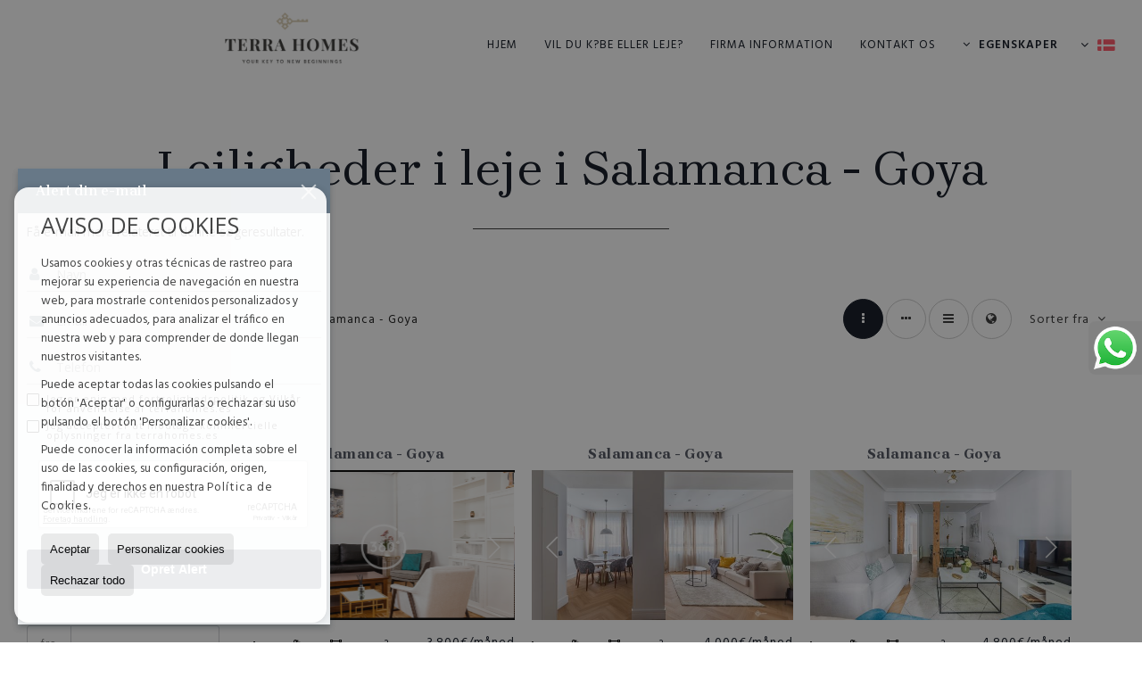

--- FILE ---
content_type: text/html; charset=UTF-8
request_url: https://www.terrahomes.es/da/lejligheder-til-leje-i-madrid-24-2-013-40921-salamanca--goya.html
body_size: 11255
content:
<!DOCTYPE HTML><html lang="da" prefix="og: http://ogp.me/ns#"><head><meta charset="UTF-8" /><title>Lejligheder i leje i Salamanca - Goya</title> <meta name="description" content="Lejligheder i leje i Salamanca - Goya fra terrahomes.es" /><meta property="og:type" content="website" /><meta property="og:title" content="Lejligheder i leje i Salamanca - Goya" /><meta property="og:description" content="Lejligheder i leje i Salamanca - Goya fra terrahomes.es" /><meta property="og:locale" content="da" /><meta property="og:url" content="https://www.terrahomes.es/da/lejligheder-til-leje-i-madrid-24-2-013-40921-salamanca--goya.html" /><meta property="fb:app_id" content="1441792455867775" /><meta property="og:image" content="https://storage.googleapis.com/static.inmoweb.es/clients/2700/logo/social_logo.png" /><meta name="author" content="inmoweb.es" /><meta name="viewport" content="width=device-width, initial-scale=1.0" /> <link rel="shortcut icon" href="//storage.googleapis.com/static.inmoweb.es/clients/2700/logo/favicon.ico" /><link rel="apple-touch-icon" href="//storage.googleapis.com/static.inmoweb.es/clients/2700/logo/touch-icon-iphone.png" /><link rel="apple-touch-icon" sizes="76x76" href="//storage.googleapis.com/static.inmoweb.es/clients/2700/logo/touch-icon-ipad.png" /><link rel="apple-touch-icon" sizes="120x120" href="//storage.googleapis.com/static.inmoweb.es/clients/2700/logo/touch-icon-iphone-retina.png" /><link rel="apple-touch-icon" sizes="152x152" href="//storage.googleapis.com/static.inmoweb.es/clients/2700/logo/touch-icon-iphone-retina.png" /> <link rel="stylesheet" type="text/css" href="//storage.googleapis.com/staticweb.inmoweb.es/web_framework/css/global/general_unified_before.min.css?v3" /><link rel="stylesheet" type="text/css" href="//storage.googleapis.com/staticweb.inmoweb.es/assets/template/cms/css/section_v2.css" /><link rel="stylesheet" type="text/css" href="//storage.googleapis.com/static.inmoweb.es/clients/2700/css/main.min.css" /><link rel="stylesheet" type="text/css" href="//storage.googleapis.com/staticweb.inmoweb.es/web_framework/css/global/general_unified_after.min.css?v3" /><link rel="stylesheet" type="text/css" href="//ajax.googleapis.com/ajax/libs/jqueryui/1.12.1/themes/humanity/jquery-ui.min.css" /><link rel="stylesheet" type="text/css" href="/assets/scripts/nivo-slider/nivo-slider.css" /><link rel="stylesheet" type="text/css" href="//cdnjs.cloudflare.com/ajax/libs/Swiper/3.3.1/css/swiper.min.css" /><link rel="stylesheet" type="text/css" href="//unpkg.com/leaflet@1.0.3/dist/leaflet.css" /> <script src="https://www.google.com/recaptcha/api.js?hl=da" async defer></script> <meta name="facebook-domain-verification" content="h9cqdosnyymmtrc258m609bxmfmsa8" /> </head><body id="results" class="hayFormAlerta"><div id="arriba"></div><div id="background"> <div id="container"> <header> <div id="logo"> <a href="/da/"> <img src="//storage.googleapis.com/static.inmoweb.es/clients/2700/logo/logo.png" alt="terrahomes.es" /> </a> </div>  <div id="slider"></div>  <div id="navegacion"> <nav> <div id="navHeader"> <div id="navToggle"> <button> <i class="fa fa-bars"></i> </button> </div> <div id="searchToggle"> <button> <i class="fa fa-search"></i> </button> </div>  <ul id="navLinks"> <li class="home"> <a href="/da/"> <span data-hover="Hjem"> Hjem </span> </a> </li> <li class="captacion"> <a href="/da/form_captacion/"> <span data-hover="vil du k?be eller leje?"> vil du k?be eller leje? </span> </a> </li> <li class="aboutus"> <a href="/da/aboutus/"> <span data-hover="Firma information"> Firma information </span> </a> </li> <li class="contact"> <a href="/da/contact/"> <span data-hover="Kontakt os"> Kontakt os </span> </a> </li> </ul>   <ul id="operationList"> <li class="dropDownMenu title"> <a class="title"> <i class="fa fa-caret-down"></i> Egenskaper </a> <ul> <li class="dropDownMenu"> <a> <i class="fa fa-caret-down"></i> <span data-hover="Salg"> <i class="wxp"></i> Salg </span> </a> <ul> <li class="dropDownMenu"> <a href="/da/duplex-til-salg-22-1.html"> <i class="fa fa-caret-down"> </i> <span data-hover="Duplex"> Duplex </span> </a> <ul> <li> <a href="/da/duplex-til-salg-i-madrid-22-1-013-40833-retiro--jeronimos.html"> <span data-hover="Duplex til salg i Retiro - Jerónimos (Madrid)"> Duplex til salg i Retiro - Jerónimos (Madrid) </span> </a> </li> <li> <a href="/da/duplex-til-salg-i-madrid-22-1-013-40923-centro--malasana.html"> <span data-hover="Duplex til salg i Centro - Malasaña (Madrid)"> Duplex til salg i Centro - Malasaña (Madrid) </span> </a> </li> <li> <a href="/da/duplex-til-salg-i-madrid-22-1-013-40917-centro--justicia.html"> <span data-hover="Duplex til salg i Centro - Justicia (Madrid)"> Duplex til salg i Centro - Justicia (Madrid) </span> </a> </li> <li> <a href="/da/duplex-til-salg-i-madrid-22-1-013-40924-centro--huertas--cortes.html"> <span data-hover="Duplex til salg i Centro - Huertas - Cortes (Madrid)"> Duplex til salg i Centro - Huertas - Cortes (Madrid) </span> </a> </li> </ul> </li> <li class="dropDownMenu"> <a href="/da/forretningslokaler-til-salg-10-1.html"> <span data-hover="Forretningslokaler"> Forretningslokaler </span> </a> </li> <li class="dropDownMenu"> <a href="/da/lejligheder-til-salg-1-1.html"> <i class="fa fa-caret-down"> </i> <span data-hover="Lejligheder"> Lejligheder </span> </a> <ul> <li> <a href="/da/lejligheder-til-salg-i-madrid-1-1-013-40924-centro--huertas--cortes.html"> <span data-hover="Lejligheder til salg i Centro - Huertas - Cortes (Madrid)"> Lejligheder til salg i Centro - Huertas - Cortes (Madrid) </span> </a> </li> <li> <a href="/da/lejligheder-til-salg-i-madrid-1-1-013-40832-salamanca--recoletos.html"> <span data-hover="Lejligheder til salg i Salamanca - Recoletos (Madrid)"> Lejligheder til salg i Salamanca - Recoletos (Madrid) </span> </a> </li> <li> <a href="/da/lejligheder-til-salg-i-madrid-1-1-013-40917-centro--justicia.html"> <span data-hover="Lejligheder til salg i Centro - Justicia (Madrid)"> Lejligheder til salg i Centro - Justicia (Madrid) </span> </a> </li> </ul> </li> <li class="dropDownMenu"> <a href="/da/lejligheder-til-salg-24-1.html"> <i class="fa fa-caret-down"> </i> <span data-hover="Lejligheder"> Lejligheder </span> </a> <ul> <li> <a href="/da/lejligheder-til-salg-i-madrid-24-1-013-40832-salamanca--recoletos.html"> <span data-hover="Lejligheder til salg i Salamanca - Recoletos (Madrid)"> Lejligheder til salg i Salamanca - Recoletos (Madrid) </span> </a> </li> <li> <a href="/da/lejligheder-til-salg-i-madrid-24-1-013-40921-salamanca--goya.html"> <span data-hover="Lejligheder til salg i Salamanca - Goya (Madrid)"> Lejligheder til salg i Salamanca - Goya (Madrid) </span> </a> </li> <li> <a href="/da/lejligheder-til-salg-i-madrid-24-1-013-40866-salamanca--castellana.html"> <span data-hover="Lejligheder til salg i Salamanca - Castellana (Madrid)"> Lejligheder til salg i Salamanca - Castellana (Madrid) </span> </a> </li> <li> <a href="/da/lejligheder-til-salg-i-madrid-24-1-013-40922-salamanca--lista.html"> <span data-hover="Lejligheder til salg i Salamanca - Lista (Madrid)"> Lejligheder til salg i Salamanca - Lista (Madrid) </span> </a> </li> <li> <a href="/da/lejligheder-til-salg-i-madrid-24-1-013-40935-retiro--ibiza.html"> <span data-hover="Lejligheder til salg i Retiro - Ibiza (Madrid)"> Lejligheder til salg i Retiro - Ibiza (Madrid) </span> </a> </li> <li> <a href="/da/lejligheder-til-salg-i-madrid-24-1-013-40833-retiro--jeronimos.html"> <span data-hover="Lejligheder til salg i Retiro - Jerónimos (Madrid)"> Lejligheder til salg i Retiro - Jerónimos (Madrid) </span> </a> </li> <li> <a href="/da/lejligheder-til-salg-i-madrid-24-1-013-40928-chamberi--almagro.html"> <span data-hover="Lejligheder til salg i Chamberí - Almagro (Madrid)"> Lejligheder til salg i Chamberí - Almagro (Madrid) </span> </a> </li> <li> <a href="/da/lejligheder-til-salg-i-madrid-24-1-013-40924-centro--huertas--cortes.html"> <span data-hover="Lejligheder til salg i Centro - Huertas - Cortes (Madrid)"> Lejligheder til salg i Centro - Huertas - Cortes (Madrid) </span> </a> </li> <li> <a href="/da/lejligheder-til-salg-i-madrid-24-1-013-40940-chamartin--el-viso.html"> <span data-hover="Lejligheder til salg i Chamartín - El Viso (Madrid)"> Lejligheder til salg i Chamartín - El Viso (Madrid) </span> </a> </li> <li> <a href="/da/lejligheder-til-salg-i-madrid-24-1-013-40923-centro--malasana.html"> <span data-hover="Lejligheder til salg i Centro - Malasaña (Madrid)"> Lejligheder til salg i Centro - Malasaña (Madrid) </span> </a> </li> <li> <a href="/da/lejligheder-til-salg-i-madrid-24-1-013-40917-centro--justicia.html"> <span data-hover="Lejligheder til salg i Centro - Justicia (Madrid)"> Lejligheder til salg i Centro - Justicia (Madrid) </span> </a> </li> <li> <a href="/da/lejligheder-til-salg-i-madrid-24-1-013-40926-centro--palacio.html"> <span data-hover="Lejligheder til salg i Centro - Palacio (Madrid)"> Lejligheder til salg i Centro - Palacio (Madrid) </span> </a> </li> <li> <a href="/da/lejligheder-til-salg-i-madrid-24-1-013-40932-chamberi--nuevos-ministerios--rios-rosas.html"> <span data-hover="Lejligheder til salg i Chamberí - Nuevos Ministerios - Ríos Rosas (Madrid)"> Lejligheder til salg i Chamberí - Nuevos Ministerios - Ríos Rosas (Madrid) </span> </a> </li> <li> <a href="/da/lejligheder-til-salg-i-madrid-24-1-013-40929-chamberi--trafalgar.html"> <span data-hover="Lejligheder til salg i Chamberí - Trafalgar (Madrid)"> Lejligheder til salg i Chamberí - Trafalgar (Madrid) </span> </a> </li> <li> <a href="/da/lejligheder-til-salg-i-madrid-24-1-013-40927-centro--sol.html"> <span data-hover="Lejligheder til salg i Centro - Sol (Madrid)"> Lejligheder til salg i Centro - Sol (Madrid) </span> </a> </li> <li> <a href="/da/lejligheder-til-salg-i-madrid-24-1-013-41101-moncloa--arguelles.html"> <span data-hover="Lejligheder til salg i Moncloa - Argüelles (Madrid)"> Lejligheder til salg i Moncloa - Argüelles (Madrid) </span> </a> </li> <li> <a href="/da/lejligheder-til-salg-i-madrid-24-1-013-40931-chamberi--arapiles.html"> <span data-hover="Lejligheder til salg i Chamberí - Arapiles (Madrid)"> Lejligheder til salg i Chamberí - Arapiles (Madrid) </span> </a> </li> <li> <a href="/da/lejligheder-til-salg-i-madrid-24-1-013-40954-tetuan--cuatro-caminos.html"> <span data-hover="Lejligheder til salg i Tetuán - Cuatro Caminos (Madrid)"> Lejligheder til salg i Tetuán - Cuatro Caminos (Madrid) </span> </a> </li> <li> <a href="/da/lejligheder-til-salg-i-madrid-24-1-013-40930-chamberi--gaztambide.html"> <span data-hover="Lejligheder til salg i Chamberí - Gaztambide (Madrid)"> Lejligheder til salg i Chamberí - Gaztambide (Madrid) </span> </a> </li> <li> <a href="/da/lejligheder-til-salg-i-madrid-24-1-013-40941-chamartin--bernabeu--hispanoamerica.html"> <span data-hover="Lejligheder til salg i Chamartín - Bernabéu - Hispanoamérica (Madrid)"> Lejligheder til salg i Chamartín - Bernabéu - Hispanoamérica (Madrid) </span> </a> </li> </ul> </li> <li class="dropDownMenu"> <a href="/da/penthouse-lejligheder-til-salg-18-1.html"> <i class="fa fa-caret-down"> </i> <span data-hover="Penthouse lejligheder"> Penthouse lejligheder </span> </a> <ul> <li> <a href="/da/penthouse-lejligheder-til-salg-i-madrid-18-1-013-40921-salamanca--goya.html"> <span data-hover="Penthouse lejligheder til salg i Salamanca - Goya (Madrid)"> Penthouse lejligheder til salg i Salamanca - Goya (Madrid) </span> </a> </li> <li> <a href="/da/penthouse-lejligheder-til-salg-i-madrid-18-1-013-40832-salamanca--recoletos.html"> <span data-hover="Penthouse lejligheder til salg i Salamanca - Recoletos (Madrid)"> Penthouse lejligheder til salg i Salamanca - Recoletos (Madrid) </span> </a> </li> <li> <a href="/da/penthouse-lejligheder-til-salg-i-madrid-18-1-013-40923-centro--malasana.html"> <span data-hover="Penthouse lejligheder til salg i Centro - Malasaña (Madrid)"> Penthouse lejligheder til salg i Centro - Malasaña (Madrid) </span> </a> </li> <li> <a href="/da/penthouse-lejligheder-til-salg-i-madrid-18-1-013-40928-chamberi--almagro.html"> <span data-hover="Penthouse lejligheder til salg i Chamberí - Almagro (Madrid)"> Penthouse lejligheder til salg i Chamberí - Almagro (Madrid) </span> </a> </li> <li> <a href="/da/penthouse-lejligheder-til-salg-i-madrid-18-1-013-40866-salamanca--castellana.html"> <span data-hover="Penthouse lejligheder til salg i Salamanca - Castellana (Madrid)"> Penthouse lejligheder til salg i Salamanca - Castellana (Madrid) </span> </a> </li> <li> <a href="/da/penthouse-lejligheder-til-salg-i-madrid-18-1-013-40922-salamanca--lista.html"> <span data-hover="Penthouse lejligheder til salg i Salamanca - Lista (Madrid)"> Penthouse lejligheder til salg i Salamanca - Lista (Madrid) </span> </a> </li> <li> <a href="/da/penthouse-lejligheder-til-salg-i-madrid-18-1-013-40924-centro--huertas--cortes.html"> <span data-hover="Penthouse lejligheder til salg i Centro - Huertas - Cortes (Madrid)"> Penthouse lejligheder til salg i Centro - Huertas - Cortes (Madrid) </span> </a> </li> <li> <a href="/da/penthouse-lejligheder-til-salg-i-madrid-18-1-013-40954-tetuan--cuatro-caminos.html"> <span data-hover="Penthouse lejligheder til salg i Tetuán - Cuatro Caminos (Madrid)"> Penthouse lejligheder til salg i Tetuán - Cuatro Caminos (Madrid) </span> </a> </li> <li> <a href="/da/penthouse-lejligheder-til-salg-i-madrid-18-1-013-40946-salamanca--guindalera.html"> <span data-hover="Penthouse lejligheder til salg i Salamanca - Guindalera (Madrid)"> Penthouse lejligheder til salg i Salamanca - Guindalera (Madrid) </span> </a> </li> <li> <a href="/da/penthouse-lejligheder-til-salg-i-madrid-18-1-013-40833-retiro--jeronimos.html"> <span data-hover="Penthouse lejligheder til salg i Retiro - Jerónimos (Madrid)"> Penthouse lejligheder til salg i Retiro - Jerónimos (Madrid) </span> </a> </li> <li> <a href="/da/penthouse-lejligheder-til-salg-i-madrid-18-1-013-41101-moncloa--arguelles.html"> <span data-hover="Penthouse lejligheder til salg i Moncloa - Argüelles (Madrid)"> Penthouse lejligheder til salg i Moncloa - Argüelles (Madrid) </span> </a> </li> <li> <a href="/da/penthouse-lejligheder-til-salg-i-madrid-18-1-013-40940-chamartin--el-viso.html"> <span data-hover="Penthouse lejligheder til salg i Chamartín - El Viso (Madrid)"> Penthouse lejligheder til salg i Chamartín - El Viso (Madrid) </span> </a> </li> <li> <a href="/da/penthouse-lejligheder-til-salg-i-madrid-18-1-013-40917-centro--justicia.html"> <span data-hover="Penthouse lejligheder til salg i Centro - Justicia (Madrid)"> Penthouse lejligheder til salg i Centro - Justicia (Madrid) </span> </a> </li> </ul> </li> <li class="dropDownMenu"> <a href="/da/raekkehuse-til-salg-21-1.html"> <span data-hover="Rækkehuse"> Rækkehuse </span> </a> </li> <li class="dropDownMenu"> <a href="/da/studio-lejligheder-til-salg-4-1.html"> <i class="fa fa-caret-down"> </i> <span data-hover="Studio lejligheder"> Studio lejligheder </span> </a> <ul> <li> <a href="/da/studio-lejligheder-til-salg-i-madrid-4-1-013-40832-salamanca--recoletos.html"> <span data-hover="Studio lejligheder til salg i Salamanca - Recoletos (Madrid)"> Studio lejligheder til salg i Salamanca - Recoletos (Madrid) </span> </a> </li> <li> <a href="/da/studio-lejligheder-til-salg-i-madrid-4-1-013-58841-hortaleza--valdebebas--valdefuentes.html"> <span data-hover="Studio lejligheder til salg i Hortaleza - Valdebebas - Valdefuentes (Madrid)"> Studio lejligheder til salg i Hortaleza - Valdebebas - Valdefuentes (Madrid) </span> </a> </li> <li> <a href="/da/studio-lejligheder-til-salg-i-madrid-4-1-013-40929-chamberi--trafalgar.html"> <span data-hover="Studio lejligheder til salg i Chamberí - Trafalgar (Madrid)"> Studio lejligheder til salg i Chamberí - Trafalgar (Madrid) </span> </a> </li> </ul> </li> <li class="dropDownMenu"> <a href="/da/triplex-til-salg-26-1.html"> <span data-hover="Triplex"> Triplex </span> </a> </li> <li class="dropDownMenu"> <a href="/da/villaer-til-salg-3-1.html"> <i class="fa fa-caret-down"> </i> <span data-hover="Villaer"> Villaer </span> </a> <ul> <li> <a href="/da/villaer-til-salg-i-madrid-3-1-013-42089-hortaleza--conde-orgaz--piovera.html"> <span data-hover="Villaer til salg i Hortaleza - Conde Orgaz - Piovera (Madrid)"> Villaer til salg i Hortaleza - Conde Orgaz - Piovera (Madrid) </span> </a> </li> <li> <a href="/da/villaer-til-salg-i-madrid-3-1-013-41099-hortaleza--canillas.html"> <span data-hover="Villaer til salg i Hortaleza - Canillas (Madrid)"> Villaer til salg i Hortaleza - Canillas (Madrid) </span> </a> </li> <li> <a href="/da/villaer-til-salg-i-madrid-3-1-013-43725-fuencarral--pentildeagrande.html"> <span data-hover="Villaer til salg i Fuencarral - Pe&ntilde;agrande (Madrid)"> Villaer til salg i Fuencarral - Pe&ntilde;agrande (Madrid) </span> </a> </li> <li> <a href="/da/villaer-til-salg-i-madrid-3-1-013-40940-chamartin--el-viso.html"> <span data-hover="Villaer til salg i Chamartín - El Viso (Madrid)"> Villaer til salg i Chamartín - El Viso (Madrid) </span> </a> </li> </ul> </li> <li class="dropDownMenu"> <a href="/da/results/?id_tipo_operacion=1"> <span data-hover="se alt/alle"> se alt/alle </span> </a> </li> </ul> </li> <li class="dropDownMenu"> <a> <i class="fa fa-caret-down"></i> <span data-hover="Leje"> <i class="wxp"></i> Leje </span> </a> <ul> <li class="dropDownMenu"> <a href="/da/duplex-til-leje-22-2.html"> <i class="fa fa-caret-down"> </i> <span data-hover="Duplex"> Duplex </span> </a> <ul> <li> <a href="/da/duplex-til-leje-i-madrid-22-2-013-40939-retiro--pacifico.html"> <span data-hover="Duplex til leje i Retiro - Pacífico (Madrid)"> Duplex til leje i Retiro - Pacífico (Madrid) </span> </a> </li> <li> <a href="/da/duplex-til-leje-i-madrid-22-2-013-40832-salamanca--recoletos.html"> <span data-hover="Duplex til leje i Salamanca - Recoletos (Madrid)"> Duplex til leje i Salamanca - Recoletos (Madrid) </span> </a> </li> <li> <a href="/da/duplex-til-leje-i-madrid-22-2-013-41099-hortaleza--canillas.html"> <span data-hover="Duplex til leje i Hortaleza - Canillas (Madrid)"> Duplex til leje i Hortaleza - Canillas (Madrid) </span> </a> </li> </ul> </li> <li class="dropDownMenu"> <a href="/da/lejligheder-til-leje-24-2.html"> <i class="fa fa-caret-down"> </i> <span data-hover="Lejligheder"> Lejligheder </span> </a> <ul> <li> <a href="/da/lejligheder-til-leje-i-madrid-24-2-013-40832-salamanca--recoletos.html"> <span data-hover="Lejligheder til leje i Salamanca - Recoletos (Madrid)"> Lejligheder til leje i Salamanca - Recoletos (Madrid) </span> </a> </li> <li> <a href="/da/lejligheder-til-leje-i-madrid-24-2-013-40923-centro--malasana.html"> <span data-hover="Lejligheder til leje i Centro - Malasaña (Madrid)"> Lejligheder til leje i Centro - Malasaña (Madrid) </span> </a> </li> <li> <a href="/da/lejligheder-til-leje-i-madrid-24-2-013-40922-salamanca--lista.html"> <span data-hover="Lejligheder til leje i Salamanca - Lista (Madrid)"> Lejligheder til leje i Salamanca - Lista (Madrid) </span> </a> </li> <li> <a href="/da/lejligheder-til-leje-i-madrid-24-2-013-40917-centro--justicia.html"> <span data-hover="Lejligheder til leje i Centro - Justicia (Madrid)"> Lejligheder til leje i Centro - Justicia (Madrid) </span> </a> </li> <li> <a href="/da/lejligheder-til-leje-i-madrid-24-2-013-40929-chamberi--trafalgar.html"> <span data-hover="Lejligheder til leje i Chamberí - Trafalgar (Madrid)"> Lejligheder til leje i Chamberí - Trafalgar (Madrid) </span> </a> </li> <li> <a href="/da/lejligheder-til-leje-i-madrid-24-2-013-40921-salamanca--goya.html"> <span data-hover="Lejligheder til leje i Salamanca - Goya (Madrid)"> Lejligheder til leje i Salamanca - Goya (Madrid) </span> </a> </li> <li> <a href="/da/lejligheder-til-leje-i-madrid-24-2-013-40866-salamanca--castellana.html"> <span data-hover="Lejligheder til leje i Salamanca - Castellana (Madrid)"> Lejligheder til leje i Salamanca - Castellana (Madrid) </span> </a> </li> <li> <a href="/da/lejligheder-til-leje-i-madrid-24-2-013-40939-retiro--pacifico.html"> <span data-hover="Lejligheder til leje i Retiro - Pacífico (Madrid)"> Lejligheder til leje i Retiro - Pacífico (Madrid) </span> </a> </li> <li> <a href="/da/lejligheder-til-leje-i-madrid-24-2-013-40833-retiro--jeronimos.html"> <span data-hover="Lejligheder til leje i Retiro - Jerónimos (Madrid)"> Lejligheder til leje i Retiro - Jerónimos (Madrid) </span> </a> </li> <li> <a href="/da/lejligheder-til-leje-i-madrid-24-2-013-40932-chamberi--nuevos-ministerios--rios-rosas.html"> <span data-hover="Lejligheder til leje i Chamberí - Nuevos Ministerios - Ríos Rosas (Madrid)"> Lejligheder til leje i Chamberí - Nuevos Ministerios - Ríos Rosas (Madrid) </span> </a> </li> <li> <a href="/da/lejligheder-til-leje-i-madrid-24-2-013-40925-centro--lavapies--embajadores.html"> <span data-hover="Lejligheder til leje i Centro - Lavapiés - Embajadores (Madrid)"> Lejligheder til leje i Centro - Lavapiés - Embajadores (Madrid) </span> </a> </li> <li> <a href="/da/lejligheder-til-leje-i-madrid-24-2-013-40927-centro--sol.html"> <span data-hover="Lejligheder til leje i Centro - Sol (Madrid)"> Lejligheder til leje i Centro - Sol (Madrid) </span> </a> </li> <li> <a href="/da/lejligheder-til-leje-i-madrid-24-2-013-40926-centro--palacio.html"> <span data-hover="Lejligheder til leje i Centro - Palacio (Madrid)"> Lejligheder til leje i Centro - Palacio (Madrid) </span> </a> </li> <li> <a href="/da/lejligheder-til-leje-i-madrid-24-2-013-40954-tetuan--cuatro-caminos.html"> <span data-hover="Lejligheder til leje i Tetuán - Cuatro Caminos (Madrid)"> Lejligheder til leje i Tetuán - Cuatro Caminos (Madrid) </span> </a> </li> <li> <a href="/da/lejligheder-til-leje-i-madrid-24-2-013-40924-centro--huertas--cortes.html"> <span data-hover="Lejligheder til leje i Centro - Huertas - Cortes (Madrid)"> Lejligheder til leje i Centro - Huertas - Cortes (Madrid) </span> </a> </li> <li> <a href="/da/lejligheder-til-leje-i-madrid-24-2-013-40928-chamberi--almagro.html"> <span data-hover="Lejligheder til leje i Chamberí - Almagro (Madrid)"> Lejligheder til leje i Chamberí - Almagro (Madrid) </span> </a> </li> <li> <a href="/da/lejligheder-til-leje-i-madrid-24-2-013-40945-chamartin--prosperidad.html"> <span data-hover="Lejligheder til leje i Chamartín - Prosperidad (Madrid)"> Lejligheder til leje i Chamartín - Prosperidad (Madrid) </span> </a> </li> <li> <a href="/da/lejligheder-til-leje-i-madrid-24-2-013-40935-retiro--ibiza.html"> <span data-hover="Lejligheder til leje i Retiro - Ibiza (Madrid)"> Lejligheder til leje i Retiro - Ibiza (Madrid) </span> </a> </li> <li> <a href="/da/lejligheder-til-leje-i-madrid-24-2-013-40959-tetuan--ventilla--almenara.html"> <span data-hover="Lejligheder til leje i Tetuán - Ventilla - Almenara (Madrid)"> Lejligheder til leje i Tetuán - Ventilla - Almenara (Madrid) </span> </a> </li> <li> <a href="/da/lejligheder-til-leje-i-madrid-24-2-013-44042-moncloa--aravaca.html"> <span data-hover="Lejligheder til leje i Moncloa - Aravaca (Madrid)"> Lejligheder til leje i Moncloa - Aravaca (Madrid) </span> </a> </li> </ul> </li> <li class="dropDownMenu"> <a href="/da/lejligheder-til-leje-1-2.html"> <i class="fa fa-caret-down"> </i> <span data-hover="Lejligheder"> Lejligheder </span> </a> <ul> <li> <a href="/da/lejligheder-til-leje-i-madrid-1-2-013-40923-centro--malasana.html"> <span data-hover="Lejligheder til leje i Centro - Malasaña (Madrid)"> Lejligheder til leje i Centro - Malasaña (Madrid) </span> </a> </li> <li> <a href="/da/lejligheder-til-leje-i-madrid-1-2-013-40927-centro--sol.html"> <span data-hover="Lejligheder til leje i Centro - Sol (Madrid)"> Lejligheder til leje i Centro - Sol (Madrid) </span> </a> </li> <li> <a href="/da/lejligheder-til-leje-i-madrid-1-2-013-40955-cuzco--castillejos.html"> <span data-hover="Lejligheder til leje i Cuzco - Castillejos (Madrid)"> Lejligheder til leje i Cuzco - Castillejos (Madrid) </span> </a> </li> <li> <a href="/da/lejligheder-til-leje-i-madrid-1-2-013-40959-tetuan--ventilla--almenara.html"> <span data-hover="Lejligheder til leje i Tetuán - Ventilla - Almenara (Madrid)"> Lejligheder til leje i Tetuán - Ventilla - Almenara (Madrid) </span> </a> </li> <li> <a href="/da/lejligheder-til-leje-i-madrid-1-2-013-40946-salamanca--guindalera.html"> <span data-hover="Lejligheder til leje i Salamanca - Guindalera (Madrid)"> Lejligheder til leje i Salamanca - Guindalera (Madrid) </span> </a> </li> <li> <a href="/da/lejligheder-til-leje-i-madrid-1-2-013-40832-salamanca--recoletos.html"> <span data-hover="Lejligheder til leje i Salamanca - Recoletos (Madrid)"> Lejligheder til leje i Salamanca - Recoletos (Madrid) </span> </a> </li> <li> <a href="/da/lejligheder-til-leje-i-madrid-1-2-013-40922-salamanca--lista.html"> <span data-hover="Lejligheder til leje i Salamanca - Lista (Madrid)"> Lejligheder til leje i Salamanca - Lista (Madrid) </span> </a> </li> <li> <a href="/da/lejligheder-til-leje-i-madrid-1-2-013-40921-salamanca--goya.html"> <span data-hover="Lejligheder til leje i Salamanca - Goya (Madrid)"> Lejligheder til leje i Salamanca - Goya (Madrid) </span> </a> </li> <li> <a href="/da/lejligheder-til-leje-i-madrid-1-2-013-40866-salamanca--castellana.html"> <span data-hover="Lejligheder til leje i Salamanca - Castellana (Madrid)"> Lejligheder til leje i Salamanca - Castellana (Madrid) </span> </a> </li> <li> <a href="/da/lejligheder-til-leje-i-madrid-1-2-013-40932-chamberi--nuevos-ministerios--rios-rosas.html"> <span data-hover="Lejligheder til leje i Chamberí - Nuevos Ministerios - Ríos Rosas (Madrid)"> Lejligheder til leje i Chamberí - Nuevos Ministerios - Ríos Rosas (Madrid) </span> </a> </li> <li> <a href="/da/lejligheder-til-leje-i-madrid-1-2-013-40945-chamartin--prosperidad.html"> <span data-hover="Lejligheder til leje i Chamartín - Prosperidad (Madrid)"> Lejligheder til leje i Chamartín - Prosperidad (Madrid) </span> </a> </li> </ul> </li> <li class="dropDownMenu"> <a href="/da/penthouse-lejligheder-til-leje-18-2.html"> <i class="fa fa-caret-down"> </i> <span data-hover="Penthouse lejligheder"> Penthouse lejligheder </span> </a> <ul> <li> <a href="/da/penthouse-lejligheder-til-leje-i-madrid-18-2-013-40832-salamanca--recoletos.html"> <span data-hover="Penthouse lejligheder til leje i Salamanca - Recoletos (Madrid)"> Penthouse lejligheder til leje i Salamanca - Recoletos (Madrid) </span> </a> </li> <li> <a href="/da/penthouse-lejligheder-til-leje-i-madrid-18-2-013-40923-centro--malasana.html"> <span data-hover="Penthouse lejligheder til leje i Centro - Malasaña (Madrid)"> Penthouse lejligheder til leje i Centro - Malasaña (Madrid) </span> </a> </li> <li> <a href="/da/penthouse-lejligheder-til-leje-i-madrid-18-2-013-40917-centro--justicia.html"> <span data-hover="Penthouse lejligheder til leje i Centro - Justicia (Madrid)"> Penthouse lejligheder til leje i Centro - Justicia (Madrid) </span> </a> </li> <li> <a href="/da/penthouse-lejligheder-til-leje-i-madrid-18-2-013-40927-centro--sol.html"> <span data-hover="Penthouse lejligheder til leje i Centro - Sol (Madrid)"> Penthouse lejligheder til leje i Centro - Sol (Madrid) </span> </a> </li> <li> <a href="/da/penthouse-lejligheder-til-leje-i-madrid-18-2-013-40955-cuzco--castillejos.html"> <span data-hover="Penthouse lejligheder til leje i Cuzco - Castillejos (Madrid)"> Penthouse lejligheder til leje i Cuzco - Castillejos (Madrid) </span> </a> </li> <li> <a href="/da/penthouse-lejligheder-til-leje-i-madrid-18-2-013-40959-tetuan--ventilla--almenara.html"> <span data-hover="Penthouse lejligheder til leje i Tetuán - Ventilla - Almenara (Madrid)"> Penthouse lejligheder til leje i Tetuán - Ventilla - Almenara (Madrid) </span> </a> </li> <li> <a href="/da/penthouse-lejligheder-til-leje-i-madrid-18-2-013-40954-tetuan--cuatro-caminos.html"> <span data-hover="Penthouse lejligheder til leje i Tetuán - Cuatro Caminos (Madrid)"> Penthouse lejligheder til leje i Tetuán - Cuatro Caminos (Madrid) </span> </a> </li> <li> <a href="/da/penthouse-lejligheder-til-leje-i-madrid-18-2-013-40932-chamberi--nuevos-ministerios--rios-rosas.html"> <span data-hover="Penthouse lejligheder til leje i Chamberí - Nuevos Ministerios - Ríos Rosas (Madrid)"> Penthouse lejligheder til leje i Chamberí - Nuevos Ministerios - Ríos Rosas (Madrid) </span> </a> </li> <li> <a href="/da/penthouse-lejligheder-til-leje-i-madrid-18-2-013-40866-salamanca--castellana.html"> <span data-hover="Penthouse lejligheder til leje i Salamanca - Castellana (Madrid)"> Penthouse lejligheder til leje i Salamanca - Castellana (Madrid) </span> </a> </li> <li> <a href="/da/penthouse-lejligheder-til-leje-i-madrid-18-2-013-40939-retiro--pacifico.html"> <span data-hover="Penthouse lejligheder til leje i Retiro - Pacífico (Madrid)"> Penthouse lejligheder til leje i Retiro - Pacífico (Madrid) </span> </a> </li> <li> <a href="/da/penthouse-lejligheder-til-leje-i-madrid-18-2-013-41101-moncloa--arguelles.html"> <span data-hover="Penthouse lejligheder til leje i Moncloa - Argüelles (Madrid)"> Penthouse lejligheder til leje i Moncloa - Argüelles (Madrid) </span> </a> </li> <li> <a href="/da/penthouse-lejligheder-til-leje-i-madrid-18-2-013-40924-centro--huertas--cortes.html"> <span data-hover="Penthouse lejligheder til leje i Centro - Huertas - Cortes (Madrid)"> Penthouse lejligheder til leje i Centro - Huertas - Cortes (Madrid) </span> </a> </li> <li> <a href="/da/penthouse-lejligheder-til-leje-i-madrid-18-2-013-41401-alcobendas--soto-de-la-moraleja.html"> <span data-hover="Penthouse lejligheder til leje i Alcobendas - Soto de la Moraleja (Madrid)"> Penthouse lejligheder til leje i Alcobendas - Soto de la Moraleja (Madrid) </span> </a> </li> </ul> </li> <li class="dropDownMenu"> <a href="/da/studio-lejligheder-til-leje-4-2.html"> <i class="fa fa-caret-down"> </i> <span data-hover="Studio lejligheder"> Studio lejligheder </span> </a> <ul> <li> <a href="/da/studio-lejligheder-til-leje-i-madrid-4-2-013-40921-salamanca--goya.html"> <span data-hover="Studio lejligheder til leje i Salamanca - Goya (Madrid)"> Studio lejligheder til leje i Salamanca - Goya (Madrid) </span> </a> </li> <li> <a href="/da/studio-lejligheder-til-leje-i-madrid-4-2-013-40959-tetuan--ventilla--almenara.html"> <span data-hover="Studio lejligheder til leje i Tetuán - Ventilla - Almenara (Madrid)"> Studio lejligheder til leje i Tetuán - Ventilla - Almenara (Madrid) </span> </a> </li> <li> <a href="/da/studio-lejligheder-til-leje-i-madrid-4-2-013-40954-tetuan--cuatro-caminos.html"> <span data-hover="Studio lejligheder til leje i Tetuán - Cuatro Caminos (Madrid)"> Studio lejligheder til leje i Tetuán - Cuatro Caminos (Madrid) </span> </a> </li> <li> <a href="/da/studio-lejligheder-til-leje-i-madrid-4-2-013-40922-salamanca--lista.html"> <span data-hover="Studio lejligheder til leje i Salamanca - Lista (Madrid)"> Studio lejligheder til leje i Salamanca - Lista (Madrid) </span> </a> </li> <li> <a href="/da/studio-lejligheder-til-leje-i-madrid-4-2-013-40946-salamanca--guindalera.html"> <span data-hover="Studio lejligheder til leje i Salamanca - Guindalera (Madrid)"> Studio lejligheder til leje i Salamanca - Guindalera (Madrid) </span> </a> </li> <li> <a href="/da/studio-lejligheder-til-leje-i-madrid-4-2-013-40955-cuzco--castillejos.html"> <span data-hover="Studio lejligheder til leje i Cuzco - Castillejos (Madrid)"> Studio lejligheder til leje i Cuzco - Castillejos (Madrid) </span> </a> </li> <li> <a href="/da/studio-lejligheder-til-leje-i-madrid-4-2-013-40932-chamberi--nuevos-ministerios--rios-rosas.html"> <span data-hover="Studio lejligheder til leje i Chamberí - Nuevos Ministerios - Ríos Rosas (Madrid)"> Studio lejligheder til leje i Chamberí - Nuevos Ministerios - Ríos Rosas (Madrid) </span> </a> </li> <li> <a href="/da/studio-lejligheder-til-leje-i-madrid-4-2-013-40931-chamberi--arapiles.html"> <span data-hover="Studio lejligheder til leje i Chamberí - Arapiles (Madrid)"> Studio lejligheder til leje i Chamberí - Arapiles (Madrid) </span> </a> </li> <li> <a href="/da/studio-lejligheder-til-leje-i-madrid-4-2-013-40923-centro--malasana.html"> <span data-hover="Studio lejligheder til leje i Centro - Malasaña (Madrid)"> Studio lejligheder til leje i Centro - Malasaña (Madrid) </span> </a> </li> <li> <a href="/da/studio-lejligheder-til-leje-i-madrid-4-2-013-40917-centro--justicia.html"> <span data-hover="Studio lejligheder til leje i Centro - Justicia (Madrid)"> Studio lejligheder til leje i Centro - Justicia (Madrid) </span> </a> </li> </ul> </li> <li class="dropDownMenu"> <a href="/da/triplex-til-leje-26-2.html"> <span data-hover="Triplex"> Triplex </span> </a> </li> <li class="dropDownMenu"> <a href="/da/results/?id_tipo_operacion=2"> <span data-hover="se alt/alle"> se alt/alle </span> </a> </li> </ul> </li> </ul> </li> </ul>  </div>  <ul id="idiomas"> <li class="dropDownMenu"> <a class="langSelect"> <i class="fa fa-caret-down"></i> <span data-hover="Danskere" class="lang_da"> <span class="bandera"> <img src="/assets/img/banderas.png" alt="Danskere" /> </span> <span class="iniciales">da</span> <span class="nombreIdioma">Danskere</span> </span> </a> <ul> <li class="lang_es"> <a href="https://www.terrahomes.es/"> <span data-hover="Español"> <span class="bandera"> <img src="/assets/img/banderas.png" alt="Español" /> </span> <span class="iniciales">es</span> <span class="nombreIdioma">Español</span> </span> </a> </li> <li class="lang_gb"> <a href="https://www.terrahomes.eu/"> <span data-hover="English"> <span class="bandera"> <img src="/assets/img/banderas.png" alt="English" /> </span> <span class="iniciales">gb</span> <span class="nombreIdioma">English</span> </span> </a> </li> <li class="lang_nl"> <a href="https://www.terrahomes.es/nl/"> <span data-hover="Nederlands"> <span class="bandera"> <img src="/assets/img/banderas.png" alt="Nederlands" /> </span> <span class="iniciales">nl</span> <span class="nombreIdioma">Nederlands</span> </span> </a> </li> <li class="lang_de"> <a href="https://www.terrahomes.es/de/"> <span data-hover="Deutsch"> <span class="bandera"> <img src="/assets/img/banderas.png" alt="Deutsch" /> </span> <span class="iniciales">de</span> <span class="nombreIdioma">Deutsch</span> </span> </a> </li> <li class="lang_fr"> <a href="https://www.terrahomes.es/fr/"> <span data-hover="Français"> <span class="bandera"> <img src="/assets/img/banderas.png" alt="Français" /> </span> <span class="iniciales">fr</span> <span class="nombreIdioma">Français</span> </span> </a> </li> <li class="lang_ru"> <a href="https://www.terrahomes.es/ru/"> <span data-hover="Russian"> <span class="bandera"> <img src="/assets/img/banderas.png" alt="Russian" /> </span> <span class="iniciales">ru</span> <span class="nombreIdioma">Russian</span> </span> </a> </li> <li class="lang_cat"> <a href="https://www.terrahomes.es/cat/"> <span data-hover="Català"> <span class="bandera"> <img src="/assets/img/banderas.png" alt="Català" /> </span> <span class="iniciales">cat</span> <span class="nombreIdioma">Català</span> </span> </a> </li> <li class="lang_pt"> <a href="https://www.terrahomes.es/pt/"> <span data-hover="Português"> <span class="bandera"> <img src="/assets/img/banderas.png" alt="Português" /> </span> <span class="iniciales">pt</span> <span class="nombreIdioma">Português</span> </span> </a> </li> <li class="lang_no"> <a href="https://www.terrahomes.es/no/"> <span data-hover="Norsk"> <span class="bandera"> <img src="/assets/img/banderas.png" alt="Norsk" /> </span> <span class="iniciales">no</span> <span class="nombreIdioma">Norsk</span> </span> </a> </li> <li class="lang_fi"> <a href="https://www.terrahomes.es/fi/"> <span data-hover="Suomalainen"> <span class="bandera"> <img src="/assets/img/banderas.png" alt="Suomalainen" /> </span> <span class="iniciales">fi</span> <span class="nombreIdioma">Suomalainen</span> </span> </a> </li> <li class="lang_se"> <a href="https://www.terrahomes.es/se/"> <span data-hover="Svenska"> <span class="bandera"> <img src="/assets/img/banderas.png" alt="Svenska" /> </span> <span class="iniciales">se</span> <span class="nombreIdioma">Svenska</span> </span> </a> </li> <li class="lang_it"> <a href="https://www.terrahomes.es/it/"> <span data-hover="Italiano"> <span class="bandera"> <img src="/assets/img/banderas.png" alt="Italiano" /> </span> <span class="iniciales">it</span> <span class="nombreIdioma">Italiano</span> </span> </a> </li> </ul> </li> </ul>  </nav> </div>  <div class="datosContacto"> <address>  <ul> <li class="agencia agencia_1 agencia_3478"> Terra Homes</li><li class="direccion"> <i class="fa fa-map-marker"></i> Calle Alcal&aacute;, 85 5&ordm; Dcha</li><li class="poblacionProvincia"> <i class="fa"></i> 28009 Madrid <span class="provincia">(Madrid)</span></li><li class="telefono"> <a href="tel:+34913608853"> <i class="fa fa-phone"></i> +34 913 608 853 </a></li><li class="movil"> <a href="tel:+34606457314 "> <i class="fa fa-mobile"></i> +34 606 457 314 </a></li><li class="email"> <i class="fa fa-envelope-o"></i> <span id="e210285629"></span><script type="text/javascript">/*<![CDATA[*/eval("var a=\"3Enz4D6RSVI+htypZjfwYQ.a7HqTi-JUg5MG1AoXlK_edubrL0Nxk2FmsWOc98vB@PC\";var b=a.split(\"\").sort().join(\"\");var c=\"LmkKt9uOOKLm2ucnuc\";var d=\"\";for(var e=0;e<c.length;e++)d+=b.charAt(a.indexOf(c.charAt(e)));document.getElementById(\"e210285629\").innerHTML=\"<a href=\\\"mailto:\"+d+\"\\\">\"+d+\"</a>\"")/*]]>*/</script></li>  <li> <a href="/da/contact/" class="masInfoContact contact"> <i class="fa fa-info-circle"></i> Kontakt os </a> </li>  </ul> <ul> <li class="agencia agencia_1 agencia_4223"> Terra Homes Locales</li><li class="direccion"> <i class="fa fa-map-marker"></i> Calle Alcal&aacute; 85, 5&ordm; Drch</li><li class="poblacionProvincia"> <i class="fa"></i> 28009 Madrid <span class="provincia">(Madrid)</span></li><li class="telefono"> <a href="tel:913608853"> <i class="fa fa-phone"></i> 913 608 853 </a></li><li class="email"> <i class="fa fa-envelope-o"></i> <span id="e940255318"></span><script type="text/javascript">/*<![CDATA[*/eval("var a=\"8G72qybmBJ@OLj3MDg9ZwSRPvrIhVUKptxYAFCT4n1coalEdNkfzXuiQHW5_es6-.0+\";var b=a.split(\"\").sort().join(\"\");var c=\"NQX1jel551NQul_7l_\";var d=\"\";for(var e=0;e<c.length;e++)d+=b.charAt(a.indexOf(c.charAt(e)));document.getElementById(\"e940255318\").innerHTML=\"<a href=\\\"mailto:\"+d+\"\\\">\"+d+\"</a>\"")/*]]>*/</script></li>  <li> <a href="/da/contact/" class="masInfoContact contact"> <i class="fa fa-info-circle"></i> Kontakt os </a> </li>  </ul>   <ul class="socialLinks"> <li class="facebook"> <a href="https://www.facebook.com/pages/category/Real-Estate-Company/Terra-Homes-108752264588784/" target="_blank"> <i class="fa fa-facebook-square"> </i> </a></li><li class="instagram"> <a href="https://www.instagram.com/terra_homes_madrid/" target="_blank"> <i class="fa fa-instagram"> </i> </a></li> </ul>  </address> </div>  </header><div id="bgContent"> <div id="content" class="wxp_property_list">  <div id="buscador"> <div> <ul class="tabs"> <li class="activo"> <a data-target="#openProperty"> <i class="fa fa-search"></i> ejendomme </a> </li> </ul> <div id="openProperty" class="busquedaGeneral">  <form action="/da/results" method="get" id="refForm"> <fieldset> <div class="line" id="numero_ref"> <label> <i class="wxp wxp-ref"></i> sags nr. </label> <div> <input name="ref" id="global_ref" type="text" maxlength="20" value="" placeholder="sags nr." /> <div id="refError" class="form_error hidden">Indique la referencia</div> </div> </div> <div class="line"> <div> <button class="btn btnDefault" type="submit" disabled> Søg </button> </div> </div> </fieldset> </form>   <form action="/da/results" method="get" id="globalForm"> <fieldset> <div class="line" id="tipo_operacion"> <label> <i class="wxp wxp-tipoOperacion"></i> Køb eller Salg </label> <div> <div id="operationContent" class="globalSelector"> <i class="fa fa-angle-down"></i> <input type="hidden" name="id_tipo_operacion" id="global_operation" /> <div class="value"></div> <ul data-default="1"><li data-value="1"><a>Salg</a></li><li data-value="2"><a>Leje</a></li></ul> </div> <div id="operationError" class="form_error hidden">Indique el tipo de operación</div> </div> </div> <div class="line" id="tipo_propiedad"> <label> <i class="wxp wxp-tipoPropiedad"></i> Type </label> <div> <div id="typeContent" class="globalSelector multiple"> <i class="fa fa-angle-down"></i> <input type="hidden" name="type" id="global_type" /> <div class="value"></div> <ul><li data-value="22"><a>Duplex</a></li><li data-value="10"><a>Forretningslokaler</a></li><li data-value="1"><a>Lejligheder</a></li><li data-value="24"><a>Lejligheder</a></li><li data-value="18"><a>Penthouse lejligheder</a></li><li data-value="21"><a>Rækkehuse</a></li><li data-value="4"><a>Studio lejligheder</a></li><li data-value="26"><a>Triplex</a></li><li data-value="3"><a>Villaer</a></li></ul> </div> <div id="typeError" class="form_error hidden">Indique el tipo de inmueble</div> </div> </div> <div class="line" id="poblacion"> <label> <i class="wxp wxp-poblacion"></i> By </label> <div> <input type="hidden" id="global_pb_cookie" value="" /> <div id="pbContent" class="globalSelector multiple"> <i class="fa fa-angle-down"></i> <input type="hidden" name="dt" id="global_destination" /> <div class="value"></div> <ul><li class="group disabled"><a>España</a><ul><li data-value="12@|@@|@"><a>Madrid</a><ul><li data-value="12@|@13@|@"><a>Madrid</a><ul><li data-value="12@|@13@|@41401"><a>Alcobendas - Soto de la Moraleja</a></li><li data-value="12@|@13@|@40924"><a>Centro - Huertas - Cortes</a></li><li data-value="12@|@13@|@40917"><a>Centro - Justicia</a></li><li data-value="12@|@13@|@40925"><a>Centro - Lavapiés - Embajadores</a></li><li data-value="12@|@13@|@40923"><a>Centro - Malasaña</a></li><li data-value="12@|@13@|@40926"><a>Centro - Palacio</a></li><li data-value="12@|@13@|@40927"><a>Centro - Sol</a></li><li data-value="12@|@13@|@40941"><a>Chamartín - Bernabéu - Hispanoamérica</a></li><li data-value="12@|@13@|@40940"><a>Chamartín - El Viso</a></li><li data-value="12@|@13@|@40942"><a>Chamartín - Nueva España</a></li><li data-value="12@|@13@|@40945"><a>Chamartín - Prosperidad</a></li><li data-value="12@|@13@|@40928"><a>Chamberí - Almagro</a></li><li data-value="12@|@13@|@40931"><a>Chamberí - Arapiles</a></li><li data-value="12@|@13@|@40930"><a>Chamberí - Gaztambide</a></li><li data-value="12@|@13@|@40932"><a>Chamberí - Nuevos Ministerios - Ríos Rosas</a></li><li data-value="12@|@13@|@40929"><a>Chamberí - Trafalgar</a></li><li data-value="12@|@13@|@40933"><a>Chamberí - Vallehermoso</a></li><li data-value="12@|@13@|@40955"><a>Cuzco - Castillejos</a></li><li data-value="12@|@13@|@43727"><a>Fuencarral - Las Tablas</a></li><li data-value="12@|@13@|@43725"><a>Fuencarral - Pe&ntilde;agrande</a></li><li data-value="12@|@13@|@41099"><a>Hortaleza - Canillas</a></li><li data-value="12@|@13@|@42089"><a>Hortaleza - Conde Orgaz - Piovera</a></li><li data-value="12@|@13@|@58841"><a>Hortaleza - Valdebebas - Valdefuentes</a></li><li data-value="12@|@13@|@44042"><a>Moncloa - Aravaca</a></li><li data-value="12@|@13@|@41101"><a>Moncloa - Argüelles</a></li><li data-value="12@|@13@|@40935"><a>Retiro - Ibiza</a></li><li data-value="12@|@13@|@40833"><a>Retiro - Jerónimos</a></li><li data-value="12@|@13@|@40936"><a>Retiro - Niño Jesús</a></li><li data-value="12@|@13@|@40939"><a>Retiro - Pacífico</a></li><li data-value="12@|@13@|@40866"><a>Salamanca - Castellana</a></li><li data-value="12@|@13@|@40947"><a>Salamanca - Fuente del Berro</a></li><li data-value="12@|@13@|@40921"><a>Salamanca - Goya</a></li><li data-value="12@|@13@|@40946"><a>Salamanca - Guindalera</a></li><li data-value="12@|@13@|@40922"><a>Salamanca - Lista</a></li><li data-value="12@|@13@|@40832"><a>Salamanca - Recoletos</a></li><li data-value="12@|@13@|@40954"><a>Tetuán - Cuatro Caminos</a></li><li data-value="12@|@13@|@40959"><a>Tetuán - Ventilla - Almenara</a></li></ul></li></ul></li></ul></li></ul> </div> <div id="destinationError" class="form_error hidden">Seleccione al menos 1 población</div> </div> </div> <div class="line" id="dormitorios"> <label> <i class="wxp wxp-habitaciones"></i> Soveværelser </label> <div> <div class="globalSelector"> <i class="fa fa-angle-down"></i> <input type="hidden" name="dormitorios_min" /> <div class="value"></div> <ul> <li data-value="1"> <a>&gt;=&nbsp;1&nbsp;Soveværelser</a> </li> <li data-value="2"> <a>&gt;=&nbsp;2&nbsp;Soveværelser</a> </li> <li data-value="3"> <a>&gt;=&nbsp;3&nbsp;Soveværelser</a> </li> <li data-value="4"> <a>&gt;=&nbsp;4&nbsp;Soveværelser</a> </li> <li data-value="5"> <a>&gt;=&nbsp;5&nbsp;Soveværelser</a> </li> </ul> </div> <div id="bedError" class="form_error hidden">Indique el número de dormitorios</div> </div> </div> <div class="line" id="precio"> <label> <i class="wxp wxp-precio"></i> <span class="priceDesc" data-noprice="Alle priser" data-pricefrom="Pris til" data-pricerange1="'', 50000, 60000, 80000, 100000, 120000, 140000, 150000, 160000, 180000, 200000, 220000, 240000, 260000, 280000, 300000, 320000, 340000, 360000, 380000, 400000, 450000, 550000, 600000, 650000, 750000, 800000, 900000, 1000000, 1500000, 2000000, 2500000, 3000000" data-pricerange2="'', 100, 150, 200, 250, 300, 350, 400, 450, 500, 550, 600, 650, 700, 750, 800, 850, 900, 950, 1000, 1100, 1200, 1300, 1400, 1500, 1600, 1700, 1800, 1900, 2000, 2100, 2400, 2700, 3000"> Alle priser </span> </label> <div> <input type="hidden" id="internal_max_price" name="precio_max" value="" /> <div id="price-range"></div> </div> </div> <div class="line"> <div> <button class="btn btnDefault" type="submit" disabled> Søg </button> </div> </div> </fieldset> </form> </div>   <div class="busquedaAvanzada modalContainer"> <a id="abreBuscadorAvanzado"> <i class="fa fa-cog"></i> Avanceret Søgning </a> <div class="bg"></div> <div class="modal" id="buscadorAvanzado"> <span class="titulo"> <i class="fa fa-cog"></i> Avanceret Søgning </span> <form action="/da/results" method="get"> <div class="colIzq"> <fieldset> <legend> ejendomme </legend> <div class="line labelHorizontal"> <label> Køb eller Salg:</label> <div> <div id="goperationContent" class="globalSelector"> <i class="fa fa-angle-down"></i> <input type="hidden" name="id_tipo_operacion" id="gglobal_operation" /> <div class="value"></div> <ul data-default="1"><li data-value="1"><a>Salg</a></li><li data-value="2"><a>Leje</a></li></ul> </div> <div id="goperationError" class="form_error hidden">Indique el tipo de operación</div> </div> </div> <div class="line labelHorizontal"> <label> Type:</label> <div> <div id="gtypeContent" class="globalSelector multiple"> <i class="fa fa-angle-down"></i> <input type="hidden" name="type" id="gglobal_type" /> <div class="value"></div> <ul><li data-value="22"><a>Duplex</a></li><li data-value="10"><a>Forretningslokaler</a></li><li data-value="1"><a>Lejligheder</a></li><li data-value="24"><a>Lejligheder</a></li><li data-value="18"><a>Penthouse lejligheder</a></li><li data-value="21"><a>Rækkehuse</a></li><li data-value="4"><a>Studio lejligheder</a></li><li data-value="26"><a>Triplex</a></li><li data-value="3"><a>Villaer</a></li></ul> </div> <div id="gtypeError" class="form_error hidden">Indique el tipo de inmueble</div> </div> </div> <div class="line labelHorizontal"> <label> By:</label> <div> <input type="hidden" id="gglobal_pb_cookie" value="" /> <div id="pbAContent" class="globalSelector multiple"> <i class="fa fa-angle-down"></i> <input type="hidden" name="dt" id="gglobal_destination" /> <div class="value"></div> <ul><li class="group disabled"><a>España</a><ul><li data-value="12@|@@|@"><a>Madrid</a><ul><li data-value="12@|@13@|@"><a>Madrid</a><ul><li data-value="12@|@13@|@41401"><a>Alcobendas - Soto de la Moraleja</a></li><li data-value="12@|@13@|@40924"><a>Centro - Huertas - Cortes</a></li><li data-value="12@|@13@|@40917"><a>Centro - Justicia</a></li><li data-value="12@|@13@|@40925"><a>Centro - Lavapiés - Embajadores</a></li><li data-value="12@|@13@|@40923"><a>Centro - Malasaña</a></li><li data-value="12@|@13@|@40926"><a>Centro - Palacio</a></li><li data-value="12@|@13@|@40927"><a>Centro - Sol</a></li><li data-value="12@|@13@|@40941"><a>Chamartín - Bernabéu - Hispanoamérica</a></li><li data-value="12@|@13@|@40940"><a>Chamartín - El Viso</a></li><li data-value="12@|@13@|@40942"><a>Chamartín - Nueva España</a></li><li data-value="12@|@13@|@40945"><a>Chamartín - Prosperidad</a></li><li data-value="12@|@13@|@40928"><a>Chamberí - Almagro</a></li><li data-value="12@|@13@|@40931"><a>Chamberí - Arapiles</a></li><li data-value="12@|@13@|@40930"><a>Chamberí - Gaztambide</a></li><li data-value="12@|@13@|@40932"><a>Chamberí - Nuevos Ministerios - Ríos Rosas</a></li><li data-value="12@|@13@|@40929"><a>Chamberí - Trafalgar</a></li><li data-value="12@|@13@|@40933"><a>Chamberí - Vallehermoso</a></li><li data-value="12@|@13@|@40955"><a>Cuzco - Castillejos</a></li><li data-value="12@|@13@|@43727"><a>Fuencarral - Las Tablas</a></li><li data-value="12@|@13@|@43725"><a>Fuencarral - Pe&ntilde;agrande</a></li><li data-value="12@|@13@|@41099"><a>Hortaleza - Canillas</a></li><li data-value="12@|@13@|@42089"><a>Hortaleza - Conde Orgaz - Piovera</a></li><li data-value="12@|@13@|@58841"><a>Hortaleza - Valdebebas - Valdefuentes</a></li><li data-value="12@|@13@|@44042"><a>Moncloa - Aravaca</a></li><li data-value="12@|@13@|@41101"><a>Moncloa - Argüelles</a></li><li data-value="12@|@13@|@40935"><a>Retiro - Ibiza</a></li><li data-value="12@|@13@|@40833"><a>Retiro - Jerónimos</a></li><li data-value="12@|@13@|@40936"><a>Retiro - Niño Jesús</a></li><li data-value="12@|@13@|@40939"><a>Retiro - Pacífico</a></li><li data-value="12@|@13@|@40866"><a>Salamanca - Castellana</a></li><li data-value="12@|@13@|@40947"><a>Salamanca - Fuente del Berro</a></li><li data-value="12@|@13@|@40921"><a>Salamanca - Goya</a></li><li data-value="12@|@13@|@40946"><a>Salamanca - Guindalera</a></li><li data-value="12@|@13@|@40922"><a>Salamanca - Lista</a></li><li data-value="12@|@13@|@40832"><a>Salamanca - Recoletos</a></li><li data-value="12@|@13@|@40954"><a>Tetuán - Cuatro Caminos</a></li><li data-value="12@|@13@|@40959"><a>Tetuán - Ventilla - Almenara</a></li></ul></li></ul></li></ul></li></ul> </div> <div id="gdestinationError" class="form_error hidden">Seleccione al menos 1 población</div> </div> </div> </fieldset> <fieldset> <legend> Ekstra </legend> <div class="line"> <label> Soveværelser:</label> <div> <span> fra </span> <select name="dormitorios_min"> <option value="" selected> fra </option> <option value="0">0</option> <option value="1">1</option> <option value="2">2</option> <option value="3">3</option> <option value="4">4</option> <option value="5">5</option> <option value="6">6</option> <option value="7">7</option> <option value="8">8</option> <option value="9">9</option> <option value="10">10</option> <option value="11">11</option> <option value="12">12</option> <option value="13">13</option> <option value="14">14</option> <option value="15">15</option> <option value="16">16</option> <option value="17">17</option> <option value="18">18</option> <option value="19">19</option> <option value="20">20</option> </select> <span> til </span> <select name="dormitorios_max"> <option value="" selected> til </option> <option value="1">1</option> <option value="2">2</option> <option value="3">3</option> <option value="4">4</option> <option value="5">5</option> <option value="6">6</option> <option value="7">7</option> <option value="8">8</option> <option value="9">9</option> <option value="10">10</option> <option value="11">11</option> <option value="12">12</option> <option value="13">13</option> <option value="14">14</option> <option value="15">15</option> <option value="16">16</option> <option value="17">17</option> <option value="18">18</option> <option value="19">19</option> <option value="20">20</option> </select> </div> </div> <div class="line"> <label> Bad:</label> <div> <span> fra </span> <select name="banos_min"> <option value="" selected> fra </option> <option value="1">1</option> <option value="2">2</option> <option value="3">3</option> <option value="4">4</option> <option value="5">5</option> </select> <span> til </span> <select name="banos_max"> <option value="" selected> til </option> <option value="1">1</option> <option value="2">2</option> <option value="3">3</option> <option value="4">4</option> <option value="5">5</option> <option value="6">6</option> <option value="7">7</option> <option value="8">8</option> <option value="9">9</option> <option value="10">10</option> </select> </div> </div> <div class="line"> <label> Nº WC / Dusch:</label> <div> <span> fra </span> <select name="aseos_min"> <option value="" selected> fra </option> <option value="1">1</option> <option value="2">2</option> <option value="3">3</option> <option value="4">4</option> <option value="5">5</option> </select> <span> til </span> <select name="aseos_max"> <option value="" selected> til </option> <option value="1">1</option> <option value="2">2</option> <option value="3">3</option> <option value="4">4</option> <option value="5">5</option> <option value="6">6</option> <option value="7">7</option> <option value="8">8</option> <option value="9">9</option> <option value="10">10</option> </select> </div> </div> <div class="line"> <label> Bebygget areal (m <span class="supIndice">2</span>):</label> <div> <span> fra </span> <input type="text" name="m2_min" value="" /> <span> til </span> <input type="text" name="m2_max" value="" /> </div> </div> <div class="line"> <label> Overflade bygget (m <span class="supIndice">2</span>):</label> <div> <span> fra </span> <input type="text" name="m2_construido_min" value="" /> <span> til </span> <input type="text" name="m2_construido_max" value="" /> </div> </div> <div class="line"> <label> Grund areal (m <span class="supIndice">2</span>):</label> <div> <span> fra </span> <input type="text" name="m2parcela_min" value="" /> <span> til </span> <input type="text" name="m2parcela_max" value="" /> </div> </div> </fieldset> </div> <div class="colDcha"> <fieldset> <legend> udviklings detaljer </legend> <div class="line labelHorizontal"> <label> Udsigt </label> <div> <select name="vistas"> <option value="" selected> </option> <option value="mar">Havudsigt</option> <option value="montana">Udsigt til bjerge</option> <option value="pool"></option> <option value="canal">At kanalisere</option> <option value="golf">Golfbanen</option> <option value="despejadas">Fri udsigt</option> <option value="panoramicas">Panorama udsigt</option> <option value="impresionantes">Imponerende udsigt</option> </select> </div> </div> <div class="line labelHorizontal"> <label> Opvarmningstype </label> <div> <select name="tipo_calefaccion"> <option value="" selected> </option> <option value="electrica">Elelektrisk</option> <option value="gas">Gas</option> <option value="radiante">Gulv varme</option> <option value="solar">Solenergi</option> <option value="otro">Anden</option> </select> </div> </div> <div class="line labelCheckbox"> <div> <input name="tipos_obra" type="checkbox" value="ON" /> </div> <label class="despliega">Nybyggeri</label> </div> <div class="line labelCheckbox"> <div> <input name="primera_linea" type="checkbox" value="1" /> </div> <label> Sea front </label> </div> <div class="line labelCheckbox"> <div> <input name="de_banco" type="checkbox" value="1" /> </div> <label> ejendom af finansiel instituition </label> </div> <div class="line labelCheckbox"> <div> <input name="amueblado" type="checkbox" value="1"> </div> <label> Møbleret </label> </div> <div class="line labelCheckbox"> <div> <input name="piscina" type="checkbox" value="1"> </div> <label> Swimming Pool </label> </div> <div class="line labelCheckbox"> <div> <input name="aparcamiento" type="checkbox" value="1"> </div> <label> Garage </label> </div> <div class="line labelCheckbox"> <div> <input name="aa" type="checkbox" value="1"> </div> <label> Air condition </label> </div> <div class="line labelCheckbox"> <div> <input name="ascensor" type="checkbox" value="1"> </div> <label> Elevator </label> </div> <div class="line labelCheckbox"> <div> <input name="amarre" type="checkbox" value="1"> </div> <label> med tilknytning </label> </div> <div class="line labelCheckbox"> <div> <input name="tour" type="checkbox" value="1"> </div> <label> Med virtuel rundvisning </label> </div> </fieldset> <fieldset> <legend> Pris </legend> <div class="line"> <label> Pris:</label> <div> <span> fra </span> <input name="precio_min" type="text" /> <span> til </span> <input name="precio_max" type="text" /> <span> &euro;</span> </div> </div> <div class="line labelCheckbox"> <div> <input name="t_precio_rebajado" type="checkbox" value="1" /> </div> <label> Reduceret pris</label> </div> </fieldset> <fieldset> <legend> dato for offentliggørelse </legend> <div class="line"> <div> <div> <input name="fecha_alta" type="radio" value="" checked="checked" /> <span> uvigtigt </span> </div> <div> <input name="fecha_alta" type="radio" value="1" /> <span>sidste måned</span> </div> <div> <input name="fecha_alta" type="radio" value="2" /> <span>sidste uge</span> </div> <div> <input name="fecha_alta" type="radio" value="3" /> <span>sidste 48 timer</span> </div> </div> </div> </fieldset> </div> <div class="line"> <div> <button class="btn btnDefault" type="submit"> <i class="fa fa-check"></i> Søg </button> </div> </div> <div class="line"> <a class="cerrar fa fa-times"></a> </div> </form> </div> </div>  </div></div>   <section class="box_vertical"> <article class="headerPage"> <h1> <span class="familia">Lejligheder</span> i leje i <span class="destino">Salamanca - Goya</span> </h1> </article> <article class="headerResults">  <div class="breadcrumbs"> <ul> <li> <a href="/da/results/?id_tipo_operacion=2">Leje</a> </li> <li> <a href="/da/results/?id_tipo_operacion=2&type%5B0%5D=24">Lejligheder</a> </li> <li> <a href="/da/results/?id_tipo_operacion=2&type%5B0%5D=24&dt%5B0%5D=12%40%7C%40%40%7C%40">Madrid</a> </li> <li> <a href="/da/results/?id_tipo_operacion=2&type%5B0%5D=24&dt=%40%7C%4013%40%7C%40">Madrid</a> </li> <li class="activo"> <a href="/da/results/?id_tipo_operacion=2&type%5B0%5D=24&dt=%40%7C%4013%40%7C%4040921">Salamanca - Goya</a> </li> </ul> </div>   <div class="filtroResultados"> <ul> <li> <a id="abreFiltroResultado">Sorter fra <i class="fa fa-caret-down"></i> </a> <ul id="filtroResultadoAbrir"> <li> <strong>Pris: </strong> <a class="activo" href="/da/results/?lan=da&type%5B0%5D=24&id_tipo_operacion=2&dt%5B0%5D=%40%7C%4013%40%7C%4040921&amp;od=pri.a">billigst først</a> | <a href="/da/results/?lan=da&type%5B0%5D=24&id_tipo_operacion=2&dt%5B0%5D=%40%7C%4013%40%7C%4040921&amp;od=pri.d">det dyrest først</a> </li> <li> <strong>Soveværelser: </strong> <a href="/da/results/?lan=da&type%5B0%5D=24&id_tipo_operacion=2&dt%5B0%5D=%40%7C%4013%40%7C%4040921&amp;od=bed.a">antal soveværelser sidst</a> | <a href="/da/results/?lan=da&type%5B0%5D=24&id_tipo_operacion=2&dt%5B0%5D=%40%7C%4013%40%7C%4040921&amp;od=bed.d">antal sobveværelser først</a> </li> <li> <strong>Bebygget areal: </strong> <a href="/da/results/?lan=da&type%5B0%5D=24&id_tipo_operacion=2&dt%5B0%5D=%40%7C%4013%40%7C%4040921&amp;od=bui.a">mindre først</a> | <a href="/da/results/?lan=da&type%5B0%5D=24&id_tipo_operacion=2&dt%5B0%5D=%40%7C%4013%40%7C%4040921&amp;od=bui.d">større først</a> </li> <li> <strong>Grund areal: </strong> <a href="/da/results/?lan=da&type%5B0%5D=24&id_tipo_operacion=2&dt%5B0%5D=%40%7C%4013%40%7C%4040921&amp;od=plo.a">mindre først</a> | <a href="/da/results/?lan=da&type%5B0%5D=24&id_tipo_operacion=2&dt%5B0%5D=%40%7C%4013%40%7C%4040921&amp;od=plo.d">større først</a> </li> <li> <strong>billeder: </strong> <a href="/da/results/?lan=da&type%5B0%5D=24&id_tipo_operacion=2&dt%5B0%5D=%40%7C%4013%40%7C%4040921&amp;od=img.d">flest billeder først</a> | <a href="/da/results/?lan=da&type%5B0%5D=24&id_tipo_operacion=2&dt%5B0%5D=%40%7C%4013%40%7C%4040921&amp;od=img.a">mindst billeder først</a> </li> <li> <strong>Område: </strong> <a href="/da/results/?lan=da&type%5B0%5D=24&id_tipo_operacion=2&dt%5B0%5D=%40%7C%4013%40%7C%4040921&amp;od=zon.a">A - Z</a> | <a href="/da/results/?lan=da&type%5B0%5D=24&id_tipo_operacion=2&dt%5B0%5D=%40%7C%4013%40%7C%4040921&amp;od=zon.d">Z - A</a> </li> <li> <strong>Reduceret pris: </strong> <a href="/da/results/?lan=da&type%5B0%5D=24&id_tipo_operacion=2&dt%5B0%5D=%40%7C%4013%40%7C%4040921&amp;od=prd.a">Er nedsat mest</a> | <a href="/da/results/?lan=da&type%5B0%5D=24&id_tipo_operacion=2&dt%5B0%5D=%40%7C%4013%40%7C%4040921&amp;od=prd.d">Er nedsat mindst</a> </li> <li> <strong>Type: </strong> <a href="/da/results/?lan=da&type%5B0%5D=24&id_tipo_operacion=2&dt%5B0%5D=%40%7C%4013%40%7C%4040921&amp;od=typ.a">A - Z</a> | <a href="/da/results/?lan=da&type%5B0%5D=24&id_tipo_operacion=2&dt%5B0%5D=%40%7C%4013%40%7C%4040921&amp;od=typ.d">Z - A</a> </li> </ul> </li> </ul> </div>   <div class="vistaResultados"> <ul> <li> <a class="activo" href="/da/results/?lan=da&type%5B0%5D=24&id_tipo_operacion=2&dt%5B0%5D=%40%7C%4013%40%7C%4040921&amp;modo=" data-tipo="box_vertical"> <i class="fa fa-ellipsis-v"></i> <p>Box vertical</p> </a> </li> <li> <a href="/da/results/?lan=da&type%5B0%5D=24&id_tipo_operacion=2&dt%5B0%5D=%40%7C%4013%40%7C%4040921&amp;modo=hor" data-tipo="box_horizontal"> <i class="fa fa-ellipsis-h"></i> <p>Box horizontal</p> </a> </li> <li> <a href="/da/results/?lan=da&type%5B0%5D=24&id_tipo_operacion=2&dt%5B0%5D=%40%7C%4013%40%7C%4040921&amp;modo=tabla"> <i class="fa fa-bars"></i> <p>Listado</p> </a> </li> <li> <a href="/da/results/?lan=da&type%5B0%5D=24&id_tipo_operacion=2&dt%5B0%5D=%40%7C%4013%40%7C%4040921&amp;modo=mapa"> <i class="fa fa-globe"></i> <p>Mapa</p> </a> </li> </ul> </div>  </article>  <article class="paginacion"> <div class="resultados">fremvisning 1 til 4 fra 4</div> </article>  <article id="offers" class="box_vertical offers">  <div id="leyenda"> <span class="titulo"> <i class="fa fa-filter"></i> Filter resultader </span> <form method="get" id="frmFilter" action="/da/results/" class="valerta"> <input type="hidden" name="id_tipo_operacion" value="2"/> <input type="hidden" name="modo" value=""/> <input type="hidden" name="od" value=""/> <fieldset class="filtro_zona"> <div class="line" id="zonas"> <label class="despliega">Område:</label> <div> <div class="desplegado"> <span> <input name="dt[]" class="input_zone_all" type="checkbox" value="@|@13@|@" /> Madrid (uvigtigt) </span> <span> <input name="dt[]" class="input_zone" type="checkbox" value="@|@13@|@41401" /> Alcobendas - Soto de la Moraleja </span> <span> <input name="dt[]" class="input_zone" type="checkbox" value="@|@13@|@40924" /> Centro - Huertas - Cortes </span> <span> <input name="dt[]" class="input_zone" type="checkbox" value="@|@13@|@40917" /> Centro - Justicia </span> <span> <input name="dt[]" class="input_zone" type="checkbox" value="@|@13@|@40925" /> Centro - Lavapiés - Embajadores </span> <span> <input name="dt[]" class="input_zone" type="checkbox" value="@|@13@|@40923" /> Centro - Malasaña </span> <span> <input name="dt[]" class="input_zone" type="checkbox" value="@|@13@|@40926" /> Centro - Palacio </span> <span> <input name="dt[]" class="input_zone" type="checkbox" value="@|@13@|@40927" /> Centro - Sol </span> <span> <input name="dt[]" class="input_zone" type="checkbox" value="@|@13@|@40941" /> Chamartín - Bernabéu - Hispanoamérica </span> <span> <input name="dt[]" class="input_zone" type="checkbox" value="@|@13@|@40940" /> Chamartín - El Viso </span> <span> <input name="dt[]" class="input_zone" type="checkbox" value="@|@13@|@40942" /> Chamartín - Nueva España </span> <span> <input name="dt[]" class="input_zone" type="checkbox" value="@|@13@|@40945" /> Chamartín - Prosperidad </span> <span> <input name="dt[]" class="input_zone" type="checkbox" value="@|@13@|@40928" /> Chamberí - Almagro </span> <span> <input name="dt[]" class="input_zone" type="checkbox" value="@|@13@|@40931" /> Chamberí - Arapiles </span> <span> <input name="dt[]" class="input_zone" type="checkbox" value="@|@13@|@40930" /> Chamberí - Gaztambide </span> <span> <input name="dt[]" class="input_zone" type="checkbox" value="@|@13@|@40932" /> Chamberí - Nuevos Ministerios - Ríos Rosas </span> <span> <input name="dt[]" class="input_zone" type="checkbox" value="@|@13@|@40929" /> Chamberí - Trafalgar </span> <span> <input name="dt[]" class="input_zone" type="checkbox" value="@|@13@|@40933" /> Chamberí - Vallehermoso </span> <span> <input name="dt[]" class="input_zone" type="checkbox" value="@|@13@|@40955" /> Cuzco - Castillejos </span> <span> <input name="dt[]" class="input_zone" type="checkbox" value="@|@13@|@43727" /> Fuencarral - Las Tablas </span> <span> <input name="dt[]" class="input_zone" type="checkbox" value="@|@13@|@43725" /> Fuencarral - Pe&ntilde;agrande </span> <span> <input name="dt[]" class="input_zone" type="checkbox" value="@|@13@|@41099" /> Hortaleza - Canillas </span> <span> <input name="dt[]" class="input_zone" type="checkbox" value="@|@13@|@42089" /> Hortaleza - Conde Orgaz - Piovera </span> <span> <input name="dt[]" class="input_zone" type="checkbox" value="@|@13@|@58841" /> Hortaleza - Valdebebas - Valdefuentes </span> <span> <input name="dt[]" class="input_zone" type="checkbox" value="@|@13@|@44042" /> Moncloa - Aravaca </span> <span> <input name="dt[]" class="input_zone" type="checkbox" value="@|@13@|@41101" /> Moncloa - Argüelles </span> <span> <input name="dt[]" class="input_zone" type="checkbox" value="@|@13@|@40935" /> Retiro - Ibiza </span> <span> <input name="dt[]" class="input_zone" type="checkbox" value="@|@13@|@40833" /> Retiro - Jerónimos </span> <span> <input name="dt[]" class="input_zone" type="checkbox" value="@|@13@|@40936" /> Retiro - Niño Jesús </span> <span> <input name="dt[]" class="input_zone" type="checkbox" value="@|@13@|@40939" /> Retiro - Pacífico </span> <span> <input name="dt[]" class="input_zone" type="checkbox" value="@|@13@|@40866" /> Salamanca - Castellana </span> <span> <input name="dt[]" class="input_zone" type="checkbox" value="@|@13@|@40947" /> Salamanca - Fuente del Berro </span> <span> <input name="dt[]" class="input_zone" type="checkbox" value="@|@13@|@40921" checked="checked" /> Salamanca - Goya </span> <span> <input name="dt[]" class="input_zone" type="checkbox" value="@|@13@|@40946" /> Salamanca - Guindalera </span> <span> <input name="dt[]" class="input_zone" type="checkbox" value="@|@13@|@40922" /> Salamanca - Lista </span> <span> <input name="dt[]" class="input_zone" type="checkbox" value="@|@13@|@40832" /> Salamanca - Recoletos </span> <span> <input name="dt[]" class="input_zone" type="checkbox" value="@|@13@|@40954" /> Tetuán - Cuatro Caminos </span> <span> <input name="dt[]" class="input_zone" type="checkbox" value="@|@13@|@40959" /> Tetuán - Ventilla - Almenara </span> </div> </div> </div> <div class="line filtro_precio"> <label>Pris:</label> <div> <span>fra</span> <input type="text" name="precio_min" maxlength="12" value="" /> <span>til</span> <input type="text" name="precio_max" maxlength="12" value="" /> <span> &euro; </span> </div> </div> <div class="line filtro_m2"> <label>Overflade bygget:</label> <div> <span>fra</span> <input type="text" name="m2_min" value="" maxlength="5" class="vnumero" /> <span>til</span> <input type="text" name="m2_max" value="" maxlength="5" class="vnumero" /> </div> </div> <div class="line checkboxNum filtro_dormitorio"> <label>Soveværelser:</label> <div> <input type="hidden" name="dormitorios_min" value="" /> <input type="hidden" name="dormitorios_max" value="" /> <span> <input name="bed[]" class="bed" type="checkbox" value="1"/> 1 </span> <span> <input name="bed[]" class="bed" type="checkbox" value="2"/> 2 </span> <span> <input name="bed[]" class="bed" type="checkbox" value="3"/> 3 </span> <span> <input name="bed[]" class="bed" type="checkbox" value="4"/> 4 </span> <span> <input name="bed[]" class="bed" type="checkbox" value="5"</> 5 o +</span> </div> </div> <div class="line checkboxNum filtro_bano"> <label>Bad:</label> <div> <input type="hidden" name="banos_min" value="" /> <input type="hidden" name="banos_max" value="" /> <span> <input name="bath[]" class="bath" type="checkbox" value="1"/> 1 </span> <span> <input name="bath[]" class="bath" type="checkbox" value="2"/> 2 </span> <span> <input name="bath[]" class="bath " type="checkbox" value="3"/> 3 o + </span> </div> </div> <div class="line filtro_tipo"> <label class="despliega">Type:</label> <div> <div class="desplegado"> <span> <input name="type[]" type="checkbox" value="22"/> Duplex </span> <span> <input name="type[]" type="checkbox" value="10"/> Forretningslokaler </span> <span> <input name="type[]" type="checkbox" value="1"/> Lejligheder </span> <span> <input name="type[]" type="checkbox" checked value="24"/> Lejligheder </span> <span> <input name="type[]" type="checkbox" value="18"/> Penthouse lejligheder </span> <span> <input name="type[]" type="checkbox" value="21"/> Rækkehuse </span> <span> <input name="type[]" type="checkbox" value="4"/> Studio lejligheder </span> <span> <input name="type[]" type="checkbox" value="26"/> Triplex </span> <span> <input name="type[]" type="checkbox" value="3"/> Villaer </span> </div> </div> </div> <div class="line filtro_obra"> <label class="despliega">Ejendomstype:</label> <div> <div class="desplegado"> <span> <input name="tipos_obra" type="radio" value="" checked/> uvigtigt </span> <span> <input name="tipos_obra" type="radio" value="ON"/> Nybyggeri </span> <span> <input name="tipos_obra" type="radio" value="SM" /> Gensalg </span> </div> </div> </div> <div class="line filtro_otro"> <label class="despliega">Ekstra:</label> <div> <div class="desplegado"> <span> <input name="t_fotos" type="checkbox" value="1"/> billeder </span> <span> <input name="t_precio" type="checkbox" value="1"/> Pris </span> <span> <input name="t_precio_rebajado" type="checkbox" value="1"/> Reduceret pris </span> <span> <input name="de_banco" type="checkbox" value="1"/> ejendom af finansiel instituition </span> <span> <input name="aparcamiento" type="checkbox" value="1"/> Garage </span> <span> <input name="ascensor" type="checkbox" value="1"/> Elevator </span> <span> <input name="aa" type="checkbox" value="1"/> Air condition </span> <span> <input name="amarre" type="checkbox" value="1"/> med tilknytning </span> <span> <input name="tour" type="checkbox" value="1"/> Med virtuel rundvisning </span> <span> <input name="amueblado" type="checkbox" value="1"/> Møbleret </span> <span> <input name="terraza" type="checkbox" value="1"/> </span> <span> <input name="mascota" type="checkbox" value="1"/> </span> <span> <input name="domotica" type="checkbox" value="1"/> </span> </div> </div> </div> <div class="line filtro_piscina"> <label class="despliega">Swimming Pool:</label> <div> <div class="desplegado"> <span> <input name="t_piscina" type="radio" value="" checked="checked"/> uvigtigt </span> <span> <input name="t_piscina" type="radio" value="comunitaria"/> Fælles </span> <span> <input name="t_piscina" type="radio" value="privada"/> Privat </span> </div> </div> </div> <div class="line filtro_fecha"> <label class="despliega">dato for offentliggørelse:</label> <div> <div class="desplegado"> <span> <input name="fecha_alta" type="radio" value="" checked/> uvigtigt </span> <span> <input name="fecha_alta" type="radio" value="1"/> sidste måned </span> <span> <input name="fecha_alta" type="radio" value="2"/> sidste uge </span> <span> <input name="fecha_alta" type="radio" value="3"/> sidste 48 timer </span> </div> </div> </div> <input type="hidden" name="vistas" value="" /> <input type="hidden" name="tipo_calefaccion" value="" /> <input type="hidden" name="primera_linea" value="" /> <input type="hidden" name="de_banco" value="" /> <input type="hidden" name="piscina" value="" /> </fieldset> <div class="line"> <div> <button class="btn btnDefault" type="submit">Søg</button> </div> </div> </form> </div>   <div id="listOffers">  <div class="row"> <div class="alquiler tour_virtual punto_mapa" data-lat="40.422309417682" data-lng="-3.679028255015" data-url="/da/lejlighed-i-madrid-salamanca--goya-elevator-da959934.html" title="Madrid" id="959934"> <figure> <div class="sliderPropiedad sliderMini"> <div class="sliderPrincipal" data-posicion="0" data-maximo="37" data-id="property-959934" data-enlace="/da/lejlighed-i-madrid-salamanca--goya-elevator-da959934.html" title="Lejlighed i Madrid" data-ref="PIS0344D"> <div class="swiper-container"> <div class="swiper-wrapper"> <div class="swiper-slide"> <a href="/da/lejlighed-i-madrid-salamanca--goya-elevator-da959934.html" title="Lejlighed i Madrid"> <img src="//storage.googleapis.com/static.inmoweb.es/clients/2700/property/959934/image/thumb/585_335/captura-de-pantalla-2025-12-11-175249.png" alt="PIS0344D"/> </a> </div> </div> <a class="anterior swiper-button-prev"> <i class="fa fa-angle-left"></i> </a> <a class="siguiente swiper-button-next"> <i class="fa fa-angle-right"></i> </a> </div> </div> </div> <div class="mask"> <div class="referencia"> <span class="tipo"> Leje </span> <span class="numeroRef"> PIS0344D </span> </div> </div> </figure> <h3> Salamanca - Goya </h3> <div class="contenido"> <div class="descripcionCaracteristicas"> <h4 class="subTitulo"> <i class="wxp wxp-ubicacion"></i> <a href="/da/lejlighed-i-madrid-salamanca--goya-elevator-da959934.html" title="Lejlighed i Madrid"> Lejlighed i Madrid </a> </h4> <p class="descripcion ocultar"> </p> <ul class="caracteristicas"> <li class="habitaciones"> <i class="wxp wxp-habitaciones"></i> <span>Soveværelser:</span> 3 </li> <li class="banos"> <i class="wxp wxp-banos"></i> <span>Bad:</span> 2 </li> <li class="supConstruida"> <i class="wxp wxp-supConstruida"></i> <span>Overflade bygget:</span> 118 m² </li> </ul> </div> <div class="acciones"> <a href="/da/lejlighed-i-madrid-salamanca--goya-elevator-da959934.html" title="Lejlighed i Madrid" class="masInfoPropiedad"> <i class="fa fa-info-circle"></i> mere </a> </div> <div class="precio"> <p> <span class="actual"> 3.800€/måned </span> </p> </div> </div></div><div class="alquiler" data-url="/da/lejlighed-i-madrid-salamanca--goya-elevator-da1557117.html" title="Madrid" id="1557117"> <figure> <div class="sliderPropiedad sliderMini"> <div class="sliderPrincipal" data-posicion="0" data-maximo="28" data-id="property-1557117" data-enlace="/da/lejlighed-i-madrid-salamanca--goya-elevator-da1557117.html" title="Lejlighed i Madrid" data-ref="PIS2294D"> <div class="swiper-container"> <div class="swiper-wrapper"> <div class="swiper-slide"> <a href="/da/lejlighed-i-madrid-salamanca--goya-elevator-da1557117.html" title="Lejlighed i Madrid"> <img src="//storage.googleapis.com/static.inmoweb.es/clients/2700/property/1557117/image/thumb/585_335/goya-58-03.jpg" alt="PIS2294D"/> </a> </div> </div> <a class="anterior swiper-button-prev"> <i class="fa fa-angle-left"></i> </a> <a class="siguiente swiper-button-next"> <i class="fa fa-angle-right"></i> </a> </div> </div> </div> <div class="mask"> <div class="referencia"> <span class="tipo"> Leje </span> <span class="numeroRef"> PIS2294D </span> </div> </div> </figure> <h3> Salamanca - Goya </h3> <div class="contenido"> <div class="descripcionCaracteristicas"> <h4 class="subTitulo"> <i class="wxp wxp-ubicacion"></i> <a href="/da/lejlighed-i-madrid-salamanca--goya-elevator-da1557117.html" title="Lejlighed i Madrid"> Lejlighed i Madrid </a> </h4> <p class="descripcion ocultar"> </p> <ul class="caracteristicas"> <li class="habitaciones"> <i class="wxp wxp-habitaciones"></i> <span>Soveværelser:</span> 2 </li> <li class="banos"> <i class="wxp wxp-banos"></i> <span>Bad:</span> 2 </li> <li class="supConstruida"> <i class="wxp wxp-supConstruida"></i> <span>Overflade bygget:</span> 95 m² </li> </ul> </div> <div class="acciones"> <a href="/da/lejlighed-i-madrid-salamanca--goya-elevator-da1557117.html" title="Lejlighed i Madrid" class="masInfoPropiedad"> <i class="fa fa-info-circle"></i> mere </a> </div> <div class="precio"> <p> <span class="actual"> 4.000€/måned </span> </p> </div> </div></div><div class="alquiler" data-url="/da/lejlighed-i-madrid-salamanca--goya-elevator-da1636097.html" title="Madrid" id="1636097"> <figure> <div class="sliderPropiedad sliderMini"> <div class="sliderPrincipal" data-posicion="0" data-maximo="34" data-id="property-1636097" data-enlace="/da/lejlighed-i-madrid-salamanca--goya-elevator-da1636097.html" title="Lejlighed i Madrid" data-ref="PIS2680"> <div class="swiper-container"> <div class="swiper-wrapper"> <div class="swiper-slide"> <a href="/da/lejlighed-i-madrid-salamanca--goya-elevator-da1636097.html" title="Lejlighed i Madrid"> <img src="//storage.googleapis.com/static.inmoweb.es/clients/2700/property/1636097/image/thumb/585_335/alcala-127-04.jpg" alt="PIS2680"/> </a> </div> </div> <a class="anterior swiper-button-prev"> <i class="fa fa-angle-left"></i> </a> <a class="siguiente swiper-button-next"> <i class="fa fa-angle-right"></i> </a> </div> </div> </div> <div class="mask"> <div class="referencia"> <span class="tipo"> Leje </span> <span class="numeroRef"> PIS2680 </span> </div> </div> </figure> <h3> Salamanca - Goya </h3> <div class="contenido"> <div class="descripcionCaracteristicas"> <h4 class="subTitulo"> <i class="wxp wxp-ubicacion"></i> <a href="/da/lejlighed-i-madrid-salamanca--goya-elevator-da1636097.html" title="Lejlighed i Madrid"> Lejlighed i Madrid </a> </h4> <p class="descripcion ocultar"> </p> <ul class="caracteristicas"> <li class="habitaciones"> <i class="wxp wxp-habitaciones"></i> <span>Soveværelser:</span> 3 </li> <li class="banos"> <i class="wxp wxp-banos"></i> <span>Bad:</span> 2 </li> <li class="supConstruida"> <i class="wxp wxp-supConstruida"></i> <span>Overflade bygget:</span> 110 m² </li> </ul> </div> <div class="acciones"> <a href="/da/lejlighed-i-madrid-salamanca--goya-elevator-da1636097.html" title="Lejlighed i Madrid" class="masInfoPropiedad"> <i class="fa fa-info-circle"></i> mere </a> </div> <div class="precio"> <p> <span class="actual"> 4.800€/måned </span> </p> </div> </div></div><div class="alquiler" data-url="/da/lejlighed-i-madrid-salamanca--goya-elevator-da1226508.html" title="Madrid" id="1226508"> <figure> <div class="sliderPropiedad sliderMini"> <div class="sliderPrincipal" data-posicion="0" data-maximo="24" data-id="property-1226508" data-enlace="/da/lejlighed-i-madrid-salamanca--goya-elevator-da1226508.html" title="Lejlighed i Madrid" data-ref="PIS1454"> <div class="swiper-container"> <div class="swiper-wrapper"> <div class="swiper-slide"> <a href="/da/lejlighed-i-madrid-salamanca--goya-elevator-da1226508.html" title="Lejlighed i Madrid"> <img src="//storage.googleapis.com/static.inmoweb.es/clients/2700/property/1226508/image/thumb/585_335/captura-de-pantalla-2024-05-17-162618.png" alt="PIS1454"/> </a> </div> </div> <a class="anterior swiper-button-prev"> <i class="fa fa-angle-left"></i> </a> <a class="siguiente swiper-button-next"> <i class="fa fa-angle-right"></i> </a> </div> </div> </div> <div class="mask"> <div class="referencia"> <span class="tipo"> Leje </span> <span class="numeroRef"> PIS1454 </span> </div> </div> </figure> <h3> Salamanca - Goya </h3> <div class="contenido"> <div class="descripcionCaracteristicas"> <h4 class="subTitulo"> <i class="wxp wxp-ubicacion"></i> <a href="/da/lejlighed-i-madrid-salamanca--goya-elevator-da1226508.html" title="Lejlighed i Madrid"> Lejlighed i Madrid </a> </h4> <p class="descripcion ocultar"> </p> <ul class="caracteristicas"> <li class="habitaciones"> <i class="wxp wxp-habitaciones"></i> <span>Soveværelser:</span> 2 </li> <li class="banos"> <i class="wxp wxp-banos"></i> <span>Bad:</span> 2 </li> <li class="supConstruida"> <i class="wxp wxp-supConstruida"></i> <span>Overflade bygget:</span> 70 m² </li> </ul> </div> <div class="acciones"> <a href="/da/lejlighed-i-madrid-salamanca--goya-elevator-da1226508.html" title="Lejlighed i Madrid" class="masInfoPropiedad"> <i class="fa fa-info-circle"></i> mere </a> </div> <div class="precio"> <p> <span class="actual"> 4.200€/måned </span> </p> </div> </div></div> </div>  </div>  </article>  <article class="paginacion"> <div class="resultados">fremvisning 1 til 4 fra 4</div> </article>   <div class="bg"></div> <div id="formAlertaBusqueda"> <div class="titulo"> <h3>ALERT DIN E-MAIL</h3> <a class="cerrar"><i class="fa fa-times-circle"></i></a> </div> <p>Få e-mail mere relateret til denne søgeresultater.</p> <form method="post" id="demandForm"> <fieldset> <div class="line messages"> <div class="error errorForm" style="display:none;"></div> <div class="ok" style="display:none;"></div> </div> <input type="hidden" name="lan" value="da" /> <div> <label><i class="fa fa-user"></i></label> <input name="nombre" value="" type="text" class="vrequerido" title="Feltet/landet Navn er ikke gyldig" maxlength="50" placeholder="Navn" /> </div> <div> <label><i class="fa fa-envelope"></i></label> <input name="email" value="" type="text" class="vrequerido" title="Feltet/landet E-mail er ikke gyldig" maxlength="255" placeholder="Email" /> </div> <div> <label><i class="fa fa-phone"></i></label> <input type="text" name="tno" class="vrequerido" title="Feltet/landet Telefon er ikke gyldig" value="" placeholder="Telefon" /> </div> <div class="line checkbox legal"> <input type="checkbox" name="legal" id="newsletter_acepto_alert" class="checkbox vrequerido" value="1" /> <label> <a href="/da/lopd/" target="_blank"> Jeg er enig med fortrolighedspolitik og Vilkår for anvendelse af terrahomes.es </a> </label> </div> <div class="line checkbox gdpr"> <input type="checkbox" name="gdpr" id="rgpd_acepto_alert" class="checkbox" value="1" /> <label> <a href="/da/lopd/" target="_blank"> Jeg accepterer at modtage kommercielle oplysninger fra terrahomes.es </a> </label> </div> <div class="button"> <div class="g-recaptcha" data-sitekey="6Ldg9SgUAAAAAK9ChYAmS7kXY3nyOQpMcdZWPR-q"></div> <button type="submit">Opret Alert</button> </div> </fieldset> </form> </div>   <article id="mapa_results"></article>  </section>  </div> </div><div id="accesosDirectos"></div><div id="whatsapp_chat" class="whatsapp_chat_type1" title="Whatsapp: +34 606 457 314"> <a href="https://wa.me/34606457314?text=https%3A%2F%2Fwww.terrahomes.es%2Fda%2Flejligheder-til-leje-i-madrid-24-2-013-40921-salamanca--goya.html" target="_blank" class=""><i class="fa fa-whatsapp"></i> </a> </div><footer class="datosContactoFooterSucursalesExtra"> <div id="datosContactoFooter" class="row"> <div class="email"> <i class="fa fa-envelope-o"></i> <span> <span id="e585212268"></span><script type="text/javascript">/*<![CDATA[*/eval("var a=\"-s6MLZ_94VFrWbgN+BX.JdpPYuzm3lIhqji5D7Cx1cGvo@KeftSaA0U8wyEHQn2ROkT\";var b=a.split(\"\").sort().join(\"\");var c=\"f8AcbQ@EEcf80@H6@H\";var d=\"\";for(var e=0;e<c.length;e++)d+=b.charAt(a.indexOf(c.charAt(e)));document.getElementById(\"e585212268\").innerHTML=\"<a href=\\\"mailto:\"+d+\"\\\">\"+d+\"</a>\"")/*]]>*/</script> </span></div><div class="direccion"> <i class="fa fa-map-marker"></i> <div> <span> Calle Alcal&aacute;, 85 5&ordm; Dcha <br />28009 </span> <span class="poblacion"> Madrid </span> <span class="provincia"> (Madrid) </span> </div></div><div class="tlf"> <i class="fa fa-phone"></i> <span> <a href="tel:+34913608853 "> +34 913 608 853 </a> <br /> <a href="tel:+34606457314 "> +34 606 457 314 </a> </span></div> <div class="socialLinks"> <i class="fa fa-globe"></i> <ul class="socialLinks"> <li class="facebook"> <a href="https://www.facebook.com/pages/category/Real-Estate-Company/Terra-Homes-108752264588784/" target="_blank"> <i class="fa fa-facebook-square"> </i> </a></li><li class="instagram"> <a href="https://www.instagram.com/terra_homes_madrid/" target="_blank"> <i class="fa fa-instagram"> </i> </a></li> </ul> </div> </div> <div id="datosContactoFooterSucursales" class="row">  <ul> <li class="agencia agencia_1 agencia_3478"> Terra Homes</li><li class="direccion"> <i class="fa fa-map-marker"></i> Calle Alcal&aacute;, 85 5&ordm; Dcha</li><li class="poblacionProvincia"> <i class="fa"></i> 28009 Madrid <span class="provincia">(Madrid)</span></li><li class="telefono"> <a href="tel:+34913608853"> <i class="fa fa-phone"></i> +34 913 608 853 </a></li><li class="movil"> <a href="tel:+34606457314 "> <i class="fa fa-mobile"></i> +34 606 457 314 </a></li><li class="email"> <i class="fa fa-envelope-o"></i> <span id="e291558200"></span><script type="text/javascript">/*<![CDATA[*/eval("var a=\"eXE87mhgZnxQrWFSvKA-p4t9i6fPNy5HUMG.LO02@k+3Dd1lYTsajIw_uoczRbqCBVJ\";var b=a.split(\"\").sort().join(\"\");var c=\"Y_jkWRdcckY_IdzEdz\";var d=\"\";for(var e=0;e<c.length;e++)d+=b.charAt(a.indexOf(c.charAt(e)));document.getElementById(\"e291558200\").innerHTML=\"<a href=\\\"mailto:\"+d+\"\\\">\"+d+\"</a>\"")/*]]>*/</script></li> </ul> <ul> <li class="agencia agencia_1 agencia_4223"> Terra Homes Locales</li><li class="direccion"> <i class="fa fa-map-marker"></i> Calle Alcal&aacute; 85, 5&ordm; Drch</li><li class="poblacionProvincia"> <i class="fa"></i> 28009 Madrid <span class="provincia">(Madrid)</span></li><li class="telefono"> <a href="tel:913608853"> <i class="fa fa-phone"></i> 913 608 853 </a></li><li class="email"> <i class="fa fa-envelope-o"></i> <span id="e139730698"></span><script type="text/javascript">/*<![CDATA[*/eval("var a=\"LEFqUoXvm10hOztHw76Kx5-ucT3Z8ilB9yDd4gsS+bJeVAQpnjYPrRf2@I_N.MCkaWG\";var b=a.split(\"\").sort().join(\"\");var c=\"n2rbz.A__bn2RANFAN\";var d=\"\";for(var e=0;e<c.length;e++)d+=b.charAt(a.indexOf(c.charAt(e)));document.getElementById(\"e139730698\").innerHTML=\"<a href=\\\"mailto:\"+d+\"\\\">\"+d+\"</a>\"")/*]]>*/</script></li> </ul>  <div class="socialLinks"> <i class="fa fa-globe"></i> <ul class="socialLinks"> <li class="facebook"> <a href="https://www.facebook.com/pages/category/Real-Estate-Company/Terra-Homes-108752264588784/" target="_blank"> <i class="fa fa-facebook-square"> </i> </a></li><li class="instagram"> <a href="https://www.instagram.com/terra_homes_madrid/" target="_blank"> <i class="fa fa-instagram"> </i> </a></li> </ul> </div> </div> <div id="creditos" class="row"> <div class="left"> <p>&COPY; Terra Homes 2026 </p> <a href="/da/lopd/"> Handelsbetingelser </a> </div> <div class="right"> <p class="inmoweb_logo" style="display:block !important;">Hecho con <a href="https://www.inmoweb.net/" target="_blank" title="Hecho con Inmoweb Software Inmobiliario">Software inmobiliario</a> </p> <p class="mls_logo" title="Inmoweb MLS"> Member of <img src="//storage.googleapis.com/staticweb.inmoweb.es/assets/media/img/mls/mls_member.png" alt="Inmoweb MLS" /> </p> </div> </div> <a href="#arriba" id="toTop" class="flecha scroll"> <i class="fa fa-chevron-up"></i> </a></footer><div id="wxp_cookie_warning_data" style="display:none;"> <h2 class="title">Aviso de cookies</h2> <div class="content"><div> <p>Usamos cookies y otras técnicas de rastreo para mejorar su experiencia de navegación en nuestra web, para mostrarle contenidos personalizados y anuncios adecuados, para analizar el tráfico en nuestra web y para comprender de donde llegan nuestros visitantes. </p> <p>Puede&nbsp;aceptar todas las cookies pulsando el botón 'Aceptar' o configurarlas o rechazar su uso pulsando el botón 'Personalizar cookies'.</p> <p>Puede conocer la información completa sobre el uso de las cookies, su configuración, origen, finalidad&nbsp;y derechos en nuestra <a href='/cookie_policy/' target='_blank' rel='noreferrer noopener'>Política de Cookies</a>.</p> </div><br> <ul> <li>Estrictamente necesarias</li> <li>Funcionales</li> <li>Analíticas</li> <li>Marketing</li> </ul><br> <ul> <li>Aceptar</li> <li>Personalizar cookies</li> </ul></div></div></div></div><script type="text/javascript" src="//use.fontawesome.com/f3e8ea743e.js" ></script><script type="text/javascript" src="//ajax.googleapis.com/ajax/libs/jquery/3.2.1/jquery.min.js" ></script><script type="text/javascript" src="//ajax.googleapis.com/ajax/libs/jqueryui/1.12.1/jquery-ui.min.js" ></script><script type="text/javascript" src="//cdnjs.cloudflare.com/ajax/libs/jquery-migrate/3.0.0/jquery-migrate.min.js" ></script><script type="text/javascript" src="/assets/scripts/jquery.stellar.min.js" ></script><script type="text/javascript" src="/assets/scripts/nivo-slider/jquery.nivo.slider.pack.js" ></script><script type="text/javascript" src="//cdnjs.cloudflare.com/ajax/libs/Swiper/3.3.1/js/swiper.min.js" ></script><script type="text/javascript" src="//unpkg.com/leaflet@1.0.3/dist/leaflet.js" ></script><script type="text/javascript" src="/assets/scripts/jquery.inputmask.bundle.min.js" ></script><script type="text/javascript" src="/assets/scripts/main.min.js?v144" ></script></body></html>

--- FILE ---
content_type: text/html; charset=utf-8
request_url: https://www.google.com/recaptcha/api2/anchor?ar=1&k=6Ldg9SgUAAAAAK9ChYAmS7kXY3nyOQpMcdZWPR-q&co=aHR0cHM6Ly93d3cudGVycmFob21lcy5lczo0NDM.&hl=da&v=PoyoqOPhxBO7pBk68S4YbpHZ&size=normal&anchor-ms=20000&execute-ms=30000&cb=8b9kn3shk7di
body_size: 50591
content:
<!DOCTYPE HTML><html dir="ltr" lang="da"><head><meta http-equiv="Content-Type" content="text/html; charset=UTF-8">
<meta http-equiv="X-UA-Compatible" content="IE=edge">
<title>reCAPTCHA</title>
<style type="text/css">
/* cyrillic-ext */
@font-face {
  font-family: 'Roboto';
  font-style: normal;
  font-weight: 400;
  font-stretch: 100%;
  src: url(//fonts.gstatic.com/s/roboto/v48/KFO7CnqEu92Fr1ME7kSn66aGLdTylUAMa3GUBHMdazTgWw.woff2) format('woff2');
  unicode-range: U+0460-052F, U+1C80-1C8A, U+20B4, U+2DE0-2DFF, U+A640-A69F, U+FE2E-FE2F;
}
/* cyrillic */
@font-face {
  font-family: 'Roboto';
  font-style: normal;
  font-weight: 400;
  font-stretch: 100%;
  src: url(//fonts.gstatic.com/s/roboto/v48/KFO7CnqEu92Fr1ME7kSn66aGLdTylUAMa3iUBHMdazTgWw.woff2) format('woff2');
  unicode-range: U+0301, U+0400-045F, U+0490-0491, U+04B0-04B1, U+2116;
}
/* greek-ext */
@font-face {
  font-family: 'Roboto';
  font-style: normal;
  font-weight: 400;
  font-stretch: 100%;
  src: url(//fonts.gstatic.com/s/roboto/v48/KFO7CnqEu92Fr1ME7kSn66aGLdTylUAMa3CUBHMdazTgWw.woff2) format('woff2');
  unicode-range: U+1F00-1FFF;
}
/* greek */
@font-face {
  font-family: 'Roboto';
  font-style: normal;
  font-weight: 400;
  font-stretch: 100%;
  src: url(//fonts.gstatic.com/s/roboto/v48/KFO7CnqEu92Fr1ME7kSn66aGLdTylUAMa3-UBHMdazTgWw.woff2) format('woff2');
  unicode-range: U+0370-0377, U+037A-037F, U+0384-038A, U+038C, U+038E-03A1, U+03A3-03FF;
}
/* math */
@font-face {
  font-family: 'Roboto';
  font-style: normal;
  font-weight: 400;
  font-stretch: 100%;
  src: url(//fonts.gstatic.com/s/roboto/v48/KFO7CnqEu92Fr1ME7kSn66aGLdTylUAMawCUBHMdazTgWw.woff2) format('woff2');
  unicode-range: U+0302-0303, U+0305, U+0307-0308, U+0310, U+0312, U+0315, U+031A, U+0326-0327, U+032C, U+032F-0330, U+0332-0333, U+0338, U+033A, U+0346, U+034D, U+0391-03A1, U+03A3-03A9, U+03B1-03C9, U+03D1, U+03D5-03D6, U+03F0-03F1, U+03F4-03F5, U+2016-2017, U+2034-2038, U+203C, U+2040, U+2043, U+2047, U+2050, U+2057, U+205F, U+2070-2071, U+2074-208E, U+2090-209C, U+20D0-20DC, U+20E1, U+20E5-20EF, U+2100-2112, U+2114-2115, U+2117-2121, U+2123-214F, U+2190, U+2192, U+2194-21AE, U+21B0-21E5, U+21F1-21F2, U+21F4-2211, U+2213-2214, U+2216-22FF, U+2308-230B, U+2310, U+2319, U+231C-2321, U+2336-237A, U+237C, U+2395, U+239B-23B7, U+23D0, U+23DC-23E1, U+2474-2475, U+25AF, U+25B3, U+25B7, U+25BD, U+25C1, U+25CA, U+25CC, U+25FB, U+266D-266F, U+27C0-27FF, U+2900-2AFF, U+2B0E-2B11, U+2B30-2B4C, U+2BFE, U+3030, U+FF5B, U+FF5D, U+1D400-1D7FF, U+1EE00-1EEFF;
}
/* symbols */
@font-face {
  font-family: 'Roboto';
  font-style: normal;
  font-weight: 400;
  font-stretch: 100%;
  src: url(//fonts.gstatic.com/s/roboto/v48/KFO7CnqEu92Fr1ME7kSn66aGLdTylUAMaxKUBHMdazTgWw.woff2) format('woff2');
  unicode-range: U+0001-000C, U+000E-001F, U+007F-009F, U+20DD-20E0, U+20E2-20E4, U+2150-218F, U+2190, U+2192, U+2194-2199, U+21AF, U+21E6-21F0, U+21F3, U+2218-2219, U+2299, U+22C4-22C6, U+2300-243F, U+2440-244A, U+2460-24FF, U+25A0-27BF, U+2800-28FF, U+2921-2922, U+2981, U+29BF, U+29EB, U+2B00-2BFF, U+4DC0-4DFF, U+FFF9-FFFB, U+10140-1018E, U+10190-1019C, U+101A0, U+101D0-101FD, U+102E0-102FB, U+10E60-10E7E, U+1D2C0-1D2D3, U+1D2E0-1D37F, U+1F000-1F0FF, U+1F100-1F1AD, U+1F1E6-1F1FF, U+1F30D-1F30F, U+1F315, U+1F31C, U+1F31E, U+1F320-1F32C, U+1F336, U+1F378, U+1F37D, U+1F382, U+1F393-1F39F, U+1F3A7-1F3A8, U+1F3AC-1F3AF, U+1F3C2, U+1F3C4-1F3C6, U+1F3CA-1F3CE, U+1F3D4-1F3E0, U+1F3ED, U+1F3F1-1F3F3, U+1F3F5-1F3F7, U+1F408, U+1F415, U+1F41F, U+1F426, U+1F43F, U+1F441-1F442, U+1F444, U+1F446-1F449, U+1F44C-1F44E, U+1F453, U+1F46A, U+1F47D, U+1F4A3, U+1F4B0, U+1F4B3, U+1F4B9, U+1F4BB, U+1F4BF, U+1F4C8-1F4CB, U+1F4D6, U+1F4DA, U+1F4DF, U+1F4E3-1F4E6, U+1F4EA-1F4ED, U+1F4F7, U+1F4F9-1F4FB, U+1F4FD-1F4FE, U+1F503, U+1F507-1F50B, U+1F50D, U+1F512-1F513, U+1F53E-1F54A, U+1F54F-1F5FA, U+1F610, U+1F650-1F67F, U+1F687, U+1F68D, U+1F691, U+1F694, U+1F698, U+1F6AD, U+1F6B2, U+1F6B9-1F6BA, U+1F6BC, U+1F6C6-1F6CF, U+1F6D3-1F6D7, U+1F6E0-1F6EA, U+1F6F0-1F6F3, U+1F6F7-1F6FC, U+1F700-1F7FF, U+1F800-1F80B, U+1F810-1F847, U+1F850-1F859, U+1F860-1F887, U+1F890-1F8AD, U+1F8B0-1F8BB, U+1F8C0-1F8C1, U+1F900-1F90B, U+1F93B, U+1F946, U+1F984, U+1F996, U+1F9E9, U+1FA00-1FA6F, U+1FA70-1FA7C, U+1FA80-1FA89, U+1FA8F-1FAC6, U+1FACE-1FADC, U+1FADF-1FAE9, U+1FAF0-1FAF8, U+1FB00-1FBFF;
}
/* vietnamese */
@font-face {
  font-family: 'Roboto';
  font-style: normal;
  font-weight: 400;
  font-stretch: 100%;
  src: url(//fonts.gstatic.com/s/roboto/v48/KFO7CnqEu92Fr1ME7kSn66aGLdTylUAMa3OUBHMdazTgWw.woff2) format('woff2');
  unicode-range: U+0102-0103, U+0110-0111, U+0128-0129, U+0168-0169, U+01A0-01A1, U+01AF-01B0, U+0300-0301, U+0303-0304, U+0308-0309, U+0323, U+0329, U+1EA0-1EF9, U+20AB;
}
/* latin-ext */
@font-face {
  font-family: 'Roboto';
  font-style: normal;
  font-weight: 400;
  font-stretch: 100%;
  src: url(//fonts.gstatic.com/s/roboto/v48/KFO7CnqEu92Fr1ME7kSn66aGLdTylUAMa3KUBHMdazTgWw.woff2) format('woff2');
  unicode-range: U+0100-02BA, U+02BD-02C5, U+02C7-02CC, U+02CE-02D7, U+02DD-02FF, U+0304, U+0308, U+0329, U+1D00-1DBF, U+1E00-1E9F, U+1EF2-1EFF, U+2020, U+20A0-20AB, U+20AD-20C0, U+2113, U+2C60-2C7F, U+A720-A7FF;
}
/* latin */
@font-face {
  font-family: 'Roboto';
  font-style: normal;
  font-weight: 400;
  font-stretch: 100%;
  src: url(//fonts.gstatic.com/s/roboto/v48/KFO7CnqEu92Fr1ME7kSn66aGLdTylUAMa3yUBHMdazQ.woff2) format('woff2');
  unicode-range: U+0000-00FF, U+0131, U+0152-0153, U+02BB-02BC, U+02C6, U+02DA, U+02DC, U+0304, U+0308, U+0329, U+2000-206F, U+20AC, U+2122, U+2191, U+2193, U+2212, U+2215, U+FEFF, U+FFFD;
}
/* cyrillic-ext */
@font-face {
  font-family: 'Roboto';
  font-style: normal;
  font-weight: 500;
  font-stretch: 100%;
  src: url(//fonts.gstatic.com/s/roboto/v48/KFO7CnqEu92Fr1ME7kSn66aGLdTylUAMa3GUBHMdazTgWw.woff2) format('woff2');
  unicode-range: U+0460-052F, U+1C80-1C8A, U+20B4, U+2DE0-2DFF, U+A640-A69F, U+FE2E-FE2F;
}
/* cyrillic */
@font-face {
  font-family: 'Roboto';
  font-style: normal;
  font-weight: 500;
  font-stretch: 100%;
  src: url(//fonts.gstatic.com/s/roboto/v48/KFO7CnqEu92Fr1ME7kSn66aGLdTylUAMa3iUBHMdazTgWw.woff2) format('woff2');
  unicode-range: U+0301, U+0400-045F, U+0490-0491, U+04B0-04B1, U+2116;
}
/* greek-ext */
@font-face {
  font-family: 'Roboto';
  font-style: normal;
  font-weight: 500;
  font-stretch: 100%;
  src: url(//fonts.gstatic.com/s/roboto/v48/KFO7CnqEu92Fr1ME7kSn66aGLdTylUAMa3CUBHMdazTgWw.woff2) format('woff2');
  unicode-range: U+1F00-1FFF;
}
/* greek */
@font-face {
  font-family: 'Roboto';
  font-style: normal;
  font-weight: 500;
  font-stretch: 100%;
  src: url(//fonts.gstatic.com/s/roboto/v48/KFO7CnqEu92Fr1ME7kSn66aGLdTylUAMa3-UBHMdazTgWw.woff2) format('woff2');
  unicode-range: U+0370-0377, U+037A-037F, U+0384-038A, U+038C, U+038E-03A1, U+03A3-03FF;
}
/* math */
@font-face {
  font-family: 'Roboto';
  font-style: normal;
  font-weight: 500;
  font-stretch: 100%;
  src: url(//fonts.gstatic.com/s/roboto/v48/KFO7CnqEu92Fr1ME7kSn66aGLdTylUAMawCUBHMdazTgWw.woff2) format('woff2');
  unicode-range: U+0302-0303, U+0305, U+0307-0308, U+0310, U+0312, U+0315, U+031A, U+0326-0327, U+032C, U+032F-0330, U+0332-0333, U+0338, U+033A, U+0346, U+034D, U+0391-03A1, U+03A3-03A9, U+03B1-03C9, U+03D1, U+03D5-03D6, U+03F0-03F1, U+03F4-03F5, U+2016-2017, U+2034-2038, U+203C, U+2040, U+2043, U+2047, U+2050, U+2057, U+205F, U+2070-2071, U+2074-208E, U+2090-209C, U+20D0-20DC, U+20E1, U+20E5-20EF, U+2100-2112, U+2114-2115, U+2117-2121, U+2123-214F, U+2190, U+2192, U+2194-21AE, U+21B0-21E5, U+21F1-21F2, U+21F4-2211, U+2213-2214, U+2216-22FF, U+2308-230B, U+2310, U+2319, U+231C-2321, U+2336-237A, U+237C, U+2395, U+239B-23B7, U+23D0, U+23DC-23E1, U+2474-2475, U+25AF, U+25B3, U+25B7, U+25BD, U+25C1, U+25CA, U+25CC, U+25FB, U+266D-266F, U+27C0-27FF, U+2900-2AFF, U+2B0E-2B11, U+2B30-2B4C, U+2BFE, U+3030, U+FF5B, U+FF5D, U+1D400-1D7FF, U+1EE00-1EEFF;
}
/* symbols */
@font-face {
  font-family: 'Roboto';
  font-style: normal;
  font-weight: 500;
  font-stretch: 100%;
  src: url(//fonts.gstatic.com/s/roboto/v48/KFO7CnqEu92Fr1ME7kSn66aGLdTylUAMaxKUBHMdazTgWw.woff2) format('woff2');
  unicode-range: U+0001-000C, U+000E-001F, U+007F-009F, U+20DD-20E0, U+20E2-20E4, U+2150-218F, U+2190, U+2192, U+2194-2199, U+21AF, U+21E6-21F0, U+21F3, U+2218-2219, U+2299, U+22C4-22C6, U+2300-243F, U+2440-244A, U+2460-24FF, U+25A0-27BF, U+2800-28FF, U+2921-2922, U+2981, U+29BF, U+29EB, U+2B00-2BFF, U+4DC0-4DFF, U+FFF9-FFFB, U+10140-1018E, U+10190-1019C, U+101A0, U+101D0-101FD, U+102E0-102FB, U+10E60-10E7E, U+1D2C0-1D2D3, U+1D2E0-1D37F, U+1F000-1F0FF, U+1F100-1F1AD, U+1F1E6-1F1FF, U+1F30D-1F30F, U+1F315, U+1F31C, U+1F31E, U+1F320-1F32C, U+1F336, U+1F378, U+1F37D, U+1F382, U+1F393-1F39F, U+1F3A7-1F3A8, U+1F3AC-1F3AF, U+1F3C2, U+1F3C4-1F3C6, U+1F3CA-1F3CE, U+1F3D4-1F3E0, U+1F3ED, U+1F3F1-1F3F3, U+1F3F5-1F3F7, U+1F408, U+1F415, U+1F41F, U+1F426, U+1F43F, U+1F441-1F442, U+1F444, U+1F446-1F449, U+1F44C-1F44E, U+1F453, U+1F46A, U+1F47D, U+1F4A3, U+1F4B0, U+1F4B3, U+1F4B9, U+1F4BB, U+1F4BF, U+1F4C8-1F4CB, U+1F4D6, U+1F4DA, U+1F4DF, U+1F4E3-1F4E6, U+1F4EA-1F4ED, U+1F4F7, U+1F4F9-1F4FB, U+1F4FD-1F4FE, U+1F503, U+1F507-1F50B, U+1F50D, U+1F512-1F513, U+1F53E-1F54A, U+1F54F-1F5FA, U+1F610, U+1F650-1F67F, U+1F687, U+1F68D, U+1F691, U+1F694, U+1F698, U+1F6AD, U+1F6B2, U+1F6B9-1F6BA, U+1F6BC, U+1F6C6-1F6CF, U+1F6D3-1F6D7, U+1F6E0-1F6EA, U+1F6F0-1F6F3, U+1F6F7-1F6FC, U+1F700-1F7FF, U+1F800-1F80B, U+1F810-1F847, U+1F850-1F859, U+1F860-1F887, U+1F890-1F8AD, U+1F8B0-1F8BB, U+1F8C0-1F8C1, U+1F900-1F90B, U+1F93B, U+1F946, U+1F984, U+1F996, U+1F9E9, U+1FA00-1FA6F, U+1FA70-1FA7C, U+1FA80-1FA89, U+1FA8F-1FAC6, U+1FACE-1FADC, U+1FADF-1FAE9, U+1FAF0-1FAF8, U+1FB00-1FBFF;
}
/* vietnamese */
@font-face {
  font-family: 'Roboto';
  font-style: normal;
  font-weight: 500;
  font-stretch: 100%;
  src: url(//fonts.gstatic.com/s/roboto/v48/KFO7CnqEu92Fr1ME7kSn66aGLdTylUAMa3OUBHMdazTgWw.woff2) format('woff2');
  unicode-range: U+0102-0103, U+0110-0111, U+0128-0129, U+0168-0169, U+01A0-01A1, U+01AF-01B0, U+0300-0301, U+0303-0304, U+0308-0309, U+0323, U+0329, U+1EA0-1EF9, U+20AB;
}
/* latin-ext */
@font-face {
  font-family: 'Roboto';
  font-style: normal;
  font-weight: 500;
  font-stretch: 100%;
  src: url(//fonts.gstatic.com/s/roboto/v48/KFO7CnqEu92Fr1ME7kSn66aGLdTylUAMa3KUBHMdazTgWw.woff2) format('woff2');
  unicode-range: U+0100-02BA, U+02BD-02C5, U+02C7-02CC, U+02CE-02D7, U+02DD-02FF, U+0304, U+0308, U+0329, U+1D00-1DBF, U+1E00-1E9F, U+1EF2-1EFF, U+2020, U+20A0-20AB, U+20AD-20C0, U+2113, U+2C60-2C7F, U+A720-A7FF;
}
/* latin */
@font-face {
  font-family: 'Roboto';
  font-style: normal;
  font-weight: 500;
  font-stretch: 100%;
  src: url(//fonts.gstatic.com/s/roboto/v48/KFO7CnqEu92Fr1ME7kSn66aGLdTylUAMa3yUBHMdazQ.woff2) format('woff2');
  unicode-range: U+0000-00FF, U+0131, U+0152-0153, U+02BB-02BC, U+02C6, U+02DA, U+02DC, U+0304, U+0308, U+0329, U+2000-206F, U+20AC, U+2122, U+2191, U+2193, U+2212, U+2215, U+FEFF, U+FFFD;
}
/* cyrillic-ext */
@font-face {
  font-family: 'Roboto';
  font-style: normal;
  font-weight: 900;
  font-stretch: 100%;
  src: url(//fonts.gstatic.com/s/roboto/v48/KFO7CnqEu92Fr1ME7kSn66aGLdTylUAMa3GUBHMdazTgWw.woff2) format('woff2');
  unicode-range: U+0460-052F, U+1C80-1C8A, U+20B4, U+2DE0-2DFF, U+A640-A69F, U+FE2E-FE2F;
}
/* cyrillic */
@font-face {
  font-family: 'Roboto';
  font-style: normal;
  font-weight: 900;
  font-stretch: 100%;
  src: url(//fonts.gstatic.com/s/roboto/v48/KFO7CnqEu92Fr1ME7kSn66aGLdTylUAMa3iUBHMdazTgWw.woff2) format('woff2');
  unicode-range: U+0301, U+0400-045F, U+0490-0491, U+04B0-04B1, U+2116;
}
/* greek-ext */
@font-face {
  font-family: 'Roboto';
  font-style: normal;
  font-weight: 900;
  font-stretch: 100%;
  src: url(//fonts.gstatic.com/s/roboto/v48/KFO7CnqEu92Fr1ME7kSn66aGLdTylUAMa3CUBHMdazTgWw.woff2) format('woff2');
  unicode-range: U+1F00-1FFF;
}
/* greek */
@font-face {
  font-family: 'Roboto';
  font-style: normal;
  font-weight: 900;
  font-stretch: 100%;
  src: url(//fonts.gstatic.com/s/roboto/v48/KFO7CnqEu92Fr1ME7kSn66aGLdTylUAMa3-UBHMdazTgWw.woff2) format('woff2');
  unicode-range: U+0370-0377, U+037A-037F, U+0384-038A, U+038C, U+038E-03A1, U+03A3-03FF;
}
/* math */
@font-face {
  font-family: 'Roboto';
  font-style: normal;
  font-weight: 900;
  font-stretch: 100%;
  src: url(//fonts.gstatic.com/s/roboto/v48/KFO7CnqEu92Fr1ME7kSn66aGLdTylUAMawCUBHMdazTgWw.woff2) format('woff2');
  unicode-range: U+0302-0303, U+0305, U+0307-0308, U+0310, U+0312, U+0315, U+031A, U+0326-0327, U+032C, U+032F-0330, U+0332-0333, U+0338, U+033A, U+0346, U+034D, U+0391-03A1, U+03A3-03A9, U+03B1-03C9, U+03D1, U+03D5-03D6, U+03F0-03F1, U+03F4-03F5, U+2016-2017, U+2034-2038, U+203C, U+2040, U+2043, U+2047, U+2050, U+2057, U+205F, U+2070-2071, U+2074-208E, U+2090-209C, U+20D0-20DC, U+20E1, U+20E5-20EF, U+2100-2112, U+2114-2115, U+2117-2121, U+2123-214F, U+2190, U+2192, U+2194-21AE, U+21B0-21E5, U+21F1-21F2, U+21F4-2211, U+2213-2214, U+2216-22FF, U+2308-230B, U+2310, U+2319, U+231C-2321, U+2336-237A, U+237C, U+2395, U+239B-23B7, U+23D0, U+23DC-23E1, U+2474-2475, U+25AF, U+25B3, U+25B7, U+25BD, U+25C1, U+25CA, U+25CC, U+25FB, U+266D-266F, U+27C0-27FF, U+2900-2AFF, U+2B0E-2B11, U+2B30-2B4C, U+2BFE, U+3030, U+FF5B, U+FF5D, U+1D400-1D7FF, U+1EE00-1EEFF;
}
/* symbols */
@font-face {
  font-family: 'Roboto';
  font-style: normal;
  font-weight: 900;
  font-stretch: 100%;
  src: url(//fonts.gstatic.com/s/roboto/v48/KFO7CnqEu92Fr1ME7kSn66aGLdTylUAMaxKUBHMdazTgWw.woff2) format('woff2');
  unicode-range: U+0001-000C, U+000E-001F, U+007F-009F, U+20DD-20E0, U+20E2-20E4, U+2150-218F, U+2190, U+2192, U+2194-2199, U+21AF, U+21E6-21F0, U+21F3, U+2218-2219, U+2299, U+22C4-22C6, U+2300-243F, U+2440-244A, U+2460-24FF, U+25A0-27BF, U+2800-28FF, U+2921-2922, U+2981, U+29BF, U+29EB, U+2B00-2BFF, U+4DC0-4DFF, U+FFF9-FFFB, U+10140-1018E, U+10190-1019C, U+101A0, U+101D0-101FD, U+102E0-102FB, U+10E60-10E7E, U+1D2C0-1D2D3, U+1D2E0-1D37F, U+1F000-1F0FF, U+1F100-1F1AD, U+1F1E6-1F1FF, U+1F30D-1F30F, U+1F315, U+1F31C, U+1F31E, U+1F320-1F32C, U+1F336, U+1F378, U+1F37D, U+1F382, U+1F393-1F39F, U+1F3A7-1F3A8, U+1F3AC-1F3AF, U+1F3C2, U+1F3C4-1F3C6, U+1F3CA-1F3CE, U+1F3D4-1F3E0, U+1F3ED, U+1F3F1-1F3F3, U+1F3F5-1F3F7, U+1F408, U+1F415, U+1F41F, U+1F426, U+1F43F, U+1F441-1F442, U+1F444, U+1F446-1F449, U+1F44C-1F44E, U+1F453, U+1F46A, U+1F47D, U+1F4A3, U+1F4B0, U+1F4B3, U+1F4B9, U+1F4BB, U+1F4BF, U+1F4C8-1F4CB, U+1F4D6, U+1F4DA, U+1F4DF, U+1F4E3-1F4E6, U+1F4EA-1F4ED, U+1F4F7, U+1F4F9-1F4FB, U+1F4FD-1F4FE, U+1F503, U+1F507-1F50B, U+1F50D, U+1F512-1F513, U+1F53E-1F54A, U+1F54F-1F5FA, U+1F610, U+1F650-1F67F, U+1F687, U+1F68D, U+1F691, U+1F694, U+1F698, U+1F6AD, U+1F6B2, U+1F6B9-1F6BA, U+1F6BC, U+1F6C6-1F6CF, U+1F6D3-1F6D7, U+1F6E0-1F6EA, U+1F6F0-1F6F3, U+1F6F7-1F6FC, U+1F700-1F7FF, U+1F800-1F80B, U+1F810-1F847, U+1F850-1F859, U+1F860-1F887, U+1F890-1F8AD, U+1F8B0-1F8BB, U+1F8C0-1F8C1, U+1F900-1F90B, U+1F93B, U+1F946, U+1F984, U+1F996, U+1F9E9, U+1FA00-1FA6F, U+1FA70-1FA7C, U+1FA80-1FA89, U+1FA8F-1FAC6, U+1FACE-1FADC, U+1FADF-1FAE9, U+1FAF0-1FAF8, U+1FB00-1FBFF;
}
/* vietnamese */
@font-face {
  font-family: 'Roboto';
  font-style: normal;
  font-weight: 900;
  font-stretch: 100%;
  src: url(//fonts.gstatic.com/s/roboto/v48/KFO7CnqEu92Fr1ME7kSn66aGLdTylUAMa3OUBHMdazTgWw.woff2) format('woff2');
  unicode-range: U+0102-0103, U+0110-0111, U+0128-0129, U+0168-0169, U+01A0-01A1, U+01AF-01B0, U+0300-0301, U+0303-0304, U+0308-0309, U+0323, U+0329, U+1EA0-1EF9, U+20AB;
}
/* latin-ext */
@font-face {
  font-family: 'Roboto';
  font-style: normal;
  font-weight: 900;
  font-stretch: 100%;
  src: url(//fonts.gstatic.com/s/roboto/v48/KFO7CnqEu92Fr1ME7kSn66aGLdTylUAMa3KUBHMdazTgWw.woff2) format('woff2');
  unicode-range: U+0100-02BA, U+02BD-02C5, U+02C7-02CC, U+02CE-02D7, U+02DD-02FF, U+0304, U+0308, U+0329, U+1D00-1DBF, U+1E00-1E9F, U+1EF2-1EFF, U+2020, U+20A0-20AB, U+20AD-20C0, U+2113, U+2C60-2C7F, U+A720-A7FF;
}
/* latin */
@font-face {
  font-family: 'Roboto';
  font-style: normal;
  font-weight: 900;
  font-stretch: 100%;
  src: url(//fonts.gstatic.com/s/roboto/v48/KFO7CnqEu92Fr1ME7kSn66aGLdTylUAMa3yUBHMdazQ.woff2) format('woff2');
  unicode-range: U+0000-00FF, U+0131, U+0152-0153, U+02BB-02BC, U+02C6, U+02DA, U+02DC, U+0304, U+0308, U+0329, U+2000-206F, U+20AC, U+2122, U+2191, U+2193, U+2212, U+2215, U+FEFF, U+FFFD;
}

</style>
<link rel="stylesheet" type="text/css" href="https://www.gstatic.com/recaptcha/releases/PoyoqOPhxBO7pBk68S4YbpHZ/styles__ltr.css">
<script nonce="-ah7B1g8WWPl-NHiZtvNjA" type="text/javascript">window['__recaptcha_api'] = 'https://www.google.com/recaptcha/api2/';</script>
<script type="text/javascript" src="https://www.gstatic.com/recaptcha/releases/PoyoqOPhxBO7pBk68S4YbpHZ/recaptcha__da.js" nonce="-ah7B1g8WWPl-NHiZtvNjA">
      
    </script></head>
<body><div id="rc-anchor-alert" class="rc-anchor-alert"></div>
<input type="hidden" id="recaptcha-token" value="[base64]">
<script type="text/javascript" nonce="-ah7B1g8WWPl-NHiZtvNjA">
      recaptcha.anchor.Main.init("[\x22ainput\x22,[\x22bgdata\x22,\x22\x22,\[base64]/[base64]/[base64]/[base64]/cjw8ejpyPj4+eil9Y2F0Y2gobCl7dGhyb3cgbDt9fSxIPWZ1bmN0aW9uKHcsdCx6KXtpZih3PT0xOTR8fHc9PTIwOCl0LnZbd10/dC52W3ddLmNvbmNhdCh6KTp0LnZbd109b2Yoeix0KTtlbHNle2lmKHQuYkImJnchPTMxNylyZXR1cm47dz09NjZ8fHc9PTEyMnx8dz09NDcwfHx3PT00NHx8dz09NDE2fHx3PT0zOTd8fHc9PTQyMXx8dz09Njh8fHc9PTcwfHx3PT0xODQ/[base64]/[base64]/[base64]/bmV3IGRbVl0oSlswXSk6cD09Mj9uZXcgZFtWXShKWzBdLEpbMV0pOnA9PTM/bmV3IGRbVl0oSlswXSxKWzFdLEpbMl0pOnA9PTQ/[base64]/[base64]/[base64]/[base64]\x22,\[base64]\\u003d\x22,\x22wrB8fsOVU8K0YAzDrRIpw7ZZw7jDnMK1HsOqSRcpw43CsGlkw7/DuMO0wrHCsHklUg3CkMKgw4JgEHhsL8KRGidHw5h/wr0dQ13Dl8OtHcO3wpdZw7VUwoA7w4lEwrc5w7fCs3XCqHsuE8OeGxcSXcOSJcOCHxHCgQMPMGNTOxo7NsKwwo1kw6kuwoHDksOPIcK7KMONw77CmcOJQXDDkMKPw63DsB4qwr5Sw7/Cu8KcMsKwAMOhIRZqwpp+S8OpGksHwrzDlwzDqlZswo5+PAPDrsKHNUtbHBPDpMOiwocrPcKIw4/CiMOxw5LDkxM4cn3CnMKuwobDgVAcwrfDvsOnwqEDwrvDvMKPwoLCs8K8bCAuwrLCvU/Dpl4awo/[base64]/Dg0EDwrrDu8OJY8Oxw5/CkUfDmcO3w4/DsMKQAMOawrXDsSRLw7RiJcKXw5fDiUFGfX3DjC9Tw7/CusKMYsOlw7HDt8KOGMKdw4BvXMOSVMKkMcK9PnIwwq5nwq9uwoV4wofDlldMwqhBamDCmlwGwoDDhMOEJCgBb1hnRzLDs8OEwq3DshVMw7cwNwRtElh8wq0tZVw2MU4LFF/[base64]/ThxTwpELwoUCecOaVSDDmEMZWsOyLhA8e8KmwpM8w7jDhcO0SiLDqlPDqSTCicORCxvCqMObw43DhVLCg8OAwrXDtzt4w7vChcO2Lkkzwpcaw50tO0DDolZdFMOawrtzw4jCuStLwqZjVcOkYsKOwr7CqcKxwrDCo0V7wpx8w7/CgMOCwpvDhVbDq8OQIMKDwprCjQdgCxQ0OwjCicKDw5ptw6UDwoclHsKoDsKMwqzDhSXCmzY/w6pwGmPCucKiwpNpXn9dO8Kjwq4QV8O3al9cwqA6wp1TLRvCqMO3wprCj8OqPyhLw77DkcOYwqHCvjHCllzDl0fCicO7wp9xw4oCw4PDh0fCqAILwq0RRC7Di8K7HB7DpMKIIRPCqsOvT8KQSArDq8Ktw7/[base64]/CkMKtwoLCjRh3wrIufcOzwqF9wqBtw7jDt8OiMlfCpBDCt3ZSwrwnIMOLwpnDjMKgYMO5w7nCkcKHw5RHNzXDl8KBwpTCs8O2TFvDvQBewonDoTQUw7nCiFfCmlJeYnhLXMOMFAl9HmbDo3nCl8OWwqLCksO+JU/CmwvCmDY5dwjCo8OJw593w7pzwpZfwoRaYDzCilDDrcOycsO7HMKZahY2wp/CjVcHw6/Cu1zCmMOvd8OgWz/ChsO3wqDDsMKnw7A3w6PCp8Ogwp3CmlBPwrhSN1zDsMK7w6HCmcKlWCUsEicxwpcpTMKcwqV6DcOrwq3Dl8OEwrTDrsK9w7tiw5TDgMOSw49DwpNuwqLCowAoV8KJXmNBwo7Dm8Ogwql3w4p/w7rDiwMiaMKLLcOxEW8xC1xUKl8udTPCgyHDvRTCkcKCwpE/wr/DvcObZkA2Xw9Hwp9bMsODwobDjsOCwpRcUcKqwqsLVsOEwqIAXMOAEEHCrMKQXi/CmcOkMmwEGcOpw6tCTCtRLWLCrcOiaF4qBxjCp2Mdw7HCjAF6woPCizjDgQ5jw6nCp8OTQzbDh8OBecKCw4NSacOMwqhQw7BtwqXCgcOXwowgThrDvMOrLk03wqLCnCw7GsOjHiHDgWcATmfDksK4RmzCgsOAw4Z8wo/CrsKuO8OLQA/DpsOAGkp7Fl0/[base64]/w5XCjyQEwqfCjsOtW3kLSMOmSSXCpsOVwpfDk196GcK8NFLDhcKQWAF8YMO7VmhMw6TCuEUNw75PL3PDicKawqjDosKHw4zDpsO6NsO1w4PCqsK0ZsKMw6fDi8KqwrXDqHwsA8OVwqzCpcOIw4YCJzIFcsO7wprDlgZTw5NgwrrDlGpgwq/Dv2/CgMK5w5vDlcOcw5jCucOHecORDcKEQsO6w5R4wrtFw5x8w5LCrcO9w4JzWcOzWDTCtWDClkDDr8KswpfCvn/CpcKvbCxJeyPDomvDjcOpIMKVQXzCmcKDBnwYAcOuXWDChsKPEcOww616QWwrw7XDtMKpwrLDvRg7wovDqcKPaMKSJMOgbhzDuG5MAQ/DqFDChAjDsQYSw6tLPMOww5FAL8OJbMK4D8ODwrtEegrDt8KDw4VvO8OZwopZwqPCvAxrw6nCvjFCVSBAMTrDksKcw4lQw7rDoMOpw7BZw4vDjmY1wogOU8O+Z8K0csOfwonCrMK+V0fCsX5Kw4EXwo5Lwr0ew4R1DcOtw6/CqQEqGsONBnnDgsKKblPCqFh8ZRbCrTbDuRfCrcKGwrgmw7dOFgjCrxsNwovCn8KUw4NmfsKpWUDDlzPDrcOUw609L8Ovw4xyUsOuwpPCsMKMw4PDpsK/wqV2w5Jse8Oewp0Dwp/CsDliJcOcwrPDiDB5w6rCnMO9FlR0w44jw6PCtMKGwoZMOcKPw61BwpfDlcOvV8K7AcO+wo1OOgDDuMOtw5ltfg7DmW3Dsi8Mw7/DsWoUwoPDgMOeMcK/EGAiwoXDpcOye0fDvsK4Mk/DjFfDgA/DrGcKXcOKBcKzb8O3w6o0w5s/wr/CkMKVwpbCsxbChcOuwrUxw4nCm33Dt04SLAkxRyHCl8K1w58JLcOQw5sKwr4Iw58cX8KUwrLCl8OPRm9QAcOjw4l6w5LDlHtbb8OnGWnCg8Oja8K0e8OUwol/[base64]/w7HCllrCkljDpQjDqlTCu8OeWVTDk8Ogw7BHXnnDgx/CgErDjRLCiSEAwqHCpMKRI10+wqkIw5bDqcOjwok/K8KBesKAwoA6w5l8HMKUw5LCjMKww7BoZMKxbz/[base64]/WMKjKMOtNMOZDMOowqHDu8OdwqvCnybDv8KZEsKUw7wHXXfDrVDDlcOPw6XCosKDw4fDlWbCmMODw78pVMOjfsKUU2AKw71Dw5IUY2JvPsOVURrDtg7CtsORalXClRfDuzkANcOewrfCnsOFw6xJw79Vw7oqQ8OIdsK5SMK+wqMBVsK/w4E9HwnDgsK9QMORwonCrsOHPsKiPD7CoQV7wpllW2LCrBQRHMKYwpnDv2vDvwtcCsKvQDzCky/Cq8OXasOlwo3Di1M0LcONE8KPwpkmworDlHbDmxsZwqnDmcKXUMODPsK3w5Row6oXd8OUOwMmw50bAATCgsKawqJQE8Odw4zDhUxsHMOswq/DmMOtw6bDjk4QC8KZGcKYw7YlAXY9w6UxwoLDrcK5wrQVdSLCnATDjMKkw7x7wrJUw7nCrC5dHsOzezA3w4TDkE/CucO/[base64]/CtXPDnMOEw5dKITvDiGnDrcOAwr8ewqbDsCLDkRovwr7CiAzDhsOEM3YGPjbCv2LDh8Omwr/[base64]/ClsOXBcKSwq8RQANYwoPCjMKfeis6fMKFRcKuPhfDhsKAwoRBHcOyPh4Hw7LCvMOcZ8OewpjCt3jCp1kKby0DVEjDlcKNwq/Ci0UCRMOBBcOMw4DDjMOXIcOYw7Y7PMOtwq0nwo9pwozCvsKBKMKxwpLDncKfLMOCw7fDocOZw4LCsGPDnTR4w5EQKcKnwrnCk8KPbsKcw4PDvMOaCUYjw6zDssKPVMKLXMKUw68FQcONBMOPw4RBa8K4ZzBaw4fCt8OEChMsDcKsw5XDsRdTCA/[base64]/ScKTNCMIAsKEwp/[base64]/CnsKKwrjDssKfMxPCqkLCjn/Cg0wSwqjCqQV5V8KOw5x0P8KZFy92WTUROcOkw5bCmcOlw5DCiMK/TMOQG3k3IsKGZ1cuwpTDmMOiw4TCkcOlw5E+w4FZJMO1wqXDlAvDojsKw5l2w6BMwoPCk0AOXxF7w51+w4zChsOHNmICK8OIwpwdRzNBwo4iw4AOJAplwr7CrwzDom5MFMKOaxrDqcOIa20hO0fDlMKJwrzDjCdXScOGw5rDtBp2LArDgCrDsiwtwrdOdsK/w67ChcKSHyYIw4vCpQvCjgZywpIgw4TClEMQZSk5wr/CnMKvLcK9FzXCrw/[base64]/[base64]/w65JRUrDm8KPw4tIdcOkcjbCj8KbwqbDk8ODURvCmDsHb8K/w4XCtF3CukHClzvCt8KwJsOhw5MnH8O4dUo4KsOUw6/[base64]/CqG0hwr1owoTDocOVw4bDr33CgMKfw6PCiMOOwoR/aMKjXsOzFBItBiMiGsKiw5tlwrZEwqg0wr0vw6Fvw58Rw5PDtcKBGA0Qw4IxRSzCocK8KMKMw7DCksKAFMONLgzDnBHCjcKkRyrCgsKQwr/CqsOhQ8O8bsO7GsK0TF7Dk8ODUjcfwq5eP8Oow6wewpnDl8KVaQ5xwoxlW8KDasKVKRTDt2PDo8KpecO4U8O+VcKHRCFNw6gIwrghw6VTZ8O/w7fCrUvDv8KOw67CicKNw7zCs8Kow7LCsMK6w5PDmRNjenRTb8KCwpEQaVjChD3DhCzCgsOCCsKIw71/e8KRVMOeWMKYMTpjDcKHUUpUD0fCqwfDpWFJC8OYw4LDjsOcw5AcKnTClXw5wpPDmxTCuWNSwqLDg8KLHCfDmlbCrsO/Ln7Dk3/ClsOoMcOWZcKRw5PDp8OAw483w6/[base64]/ClEDDqUJ7w6rCg8OZw5dYwqvDsT8yw6DCjn5lAcO3PsODwpFgw7tCw43CqMOyMBxHw5R/w6/CoWzDvBHDrUPDv1Qzw5taSMKEG0fDphwRVVZXQcKawrDDhQlvwp3Ds8K7wozDi19APFssw6rDv2vDnn0DVB9NbsOFwoA+MMObwrnDkS8SJ8OswqbCrcKhdcO0J8OSw4JqTcOiUygVFcOfw4XCnsOWwqk6w7k5eVzCgyjDmcKiw6DDgMO/DTsmTGQvTlLDvXHDkSjDihEHwqjCpnrCkBDCssKgw5MSwrQIE0tjOsKLw7XDihQRwq7Chy5YwqzCukwJw5Atw59uwqshwr/CqsKfHcOkwpAEUXBvw67DjXzCpMKSa3RFwoPDpBQgFsKSJSEeFRpaKcORwpfDisKzV8KowrPDuBnDiCLCoTcsw47CuRvDgxzDlMO9flt6wqzDixTDiwTCk8KoHzI3ZsOow49WLQzCiMKvw43Cg8KicMO0woVtSysFZwvCjhnCmsOjMcKRQGLCvHd6csKYwrFEw6hgwq/CtcOZwpfCnMK+B8OHJDnDgsOGw4fCh0k6woYMR8O0w4h/B8KmOQ/[base64]/Cvi/DrUrCpMKhacOCw6p0w7ZYwpxWw4IGw44ww7nDvcKqVsO7wo/DssKLScKzT8KUMcKFVMOPw4/Cki4Hw6E0woQnwoDDilnDmE3CnSnDnWrDmV3CizQFWBwBwoXDvxbDv8KxFQ5FcwvDo8KCHyXDpz7ChwjCq8KewpfDvMK7E3XClikPwoUHw5J8woRbwqRoY8KBPUZ4GX/[base64]/c8KVMcKPwpMpw6Ftwp7CvsOVw4txwrHCmcKywqV2w4XDpnfCm2wLwqUWw5V8w6nDjStcVsKVw7bDh8K2Q08uHsKMw7Bhw7bCrFMBwpDDlcOGwoPCnMKVwqDCq8K+FsK+w75GwpgnwrpQw5jCiA0+w43Ciz/Dtn3DnhRYa8ODwosZw58OCcKcwoLDo8KrQjLCpDgTcR3CgsOAMMK4wrrDqh3ClHkHWsKhw41Pw5t4FBYew7zDh8KaYcOxXsKfw5p3wrvDhXDDi8OkDC3DpiTCiMOzw6NzGx/DmGtgwpISw6cXF13DhMOEw5lNDnjCucKPUwDDtmIMw6fCqmXCjEHDqg94wr/[base64]/Dv8OUw7QVOVNNU03Cs8Kxw6k4WcOlElLDssO6cUHCocKqw55mRsKPPMKtYsKzBcKRwrVJw5TCuhkOwrZPw6zDhBVFwr/CgH8dwrvDj1RBCMOiwot6w7rDo3vCnFpOwofCq8O4w7zCucOdw75GOSl5em3CjhNxfcK9fmDDrMKfbyVYb8OEwoA5EXonWcO+w5HDgRvDv8OoasO8UMOZGcKWw4d1awk3VigfZQBPwonDll4xIgVPw75Aw40Zw4zDv2JHaBhVKn/ChcKNwp9BQ2ZDb8OUwr7DsGDCqcO+C2fDlA1YDxtrwqLChzA6w5YiWVDDu8OgwpXCqE3CiAfDvnIzw6zDhsOEw6k3w75MW2bCm8K+w73DrcO2ZMOsIMObw51Jw4YOLh/DrsK5w47Cuz44In3Dr8OBDsKxw6ptw7zCoV5rT8OxJMKpfBHCk00fTGLDpUjDhMOQwpsHc8K4cMKhw49IMsKuBMOPw4rCnXjCs8Ozw4ZvQMOwSDsafcOpw6vCl8OKw5rCgXtyw7whwr3Ci3wMFC54w6fCggnDsGo5exE/Mhddw7jDvhZgCSlVdMKuw4chw6PCksOHQsOnw6BVO8K9MMKNc19Qw6DDoAvCqMKMwpnCm1fDq1HDqigsQjwLRy4qb8KcwpNEwrR4AhYOw5bCoxIFw5XCrXlPwqwFIlTCqRISw4vCp8K/w6xOM3vCi13DgcKoOcKMwpLDqU4xY8K4wpDDisKFd3c5wr3ChMOQCcOhwprDi2DDrEk+SMKKwpDDvsOKdMK/wrFUw5ESJnnCisKZOhBANQTCq3TCgMKPwpDCpcObw6LCr8OEdsKAwqfDmj3DmSjDr38fwpLDg8KIbsKeAcK/M0Mjwr0XwowGKiXDvi52w4HCgjLCmEZUwr3DjQTCuUt8w6XDhFkkw60dw57DnAzClBgOw5jCvkZGFno3LwHDrWA/PMOcfmPCu8OYecOawrB+M8KLw5fClcOOw5LDgBPCoXc9H2IVK1cyw6bDoh4bbgvCg1pxwoLCt8Klw49EEsK8wpfDlWAFBcKqEh3Djn3CvWoswpjClsKCaRVhw6nDujTCmsKIE8KBw5wQwroYw44MUMO/QMK9w5TDrcOMKAVfw63DqMK/w5Apc8ODw4XCnxzCh8OFw4YRw43Du8K1wojCu8K7w6/DqMKWw5FJw77DmsONSk4fYcK5wrvDisODwpMlKTwXwodXH3PCkXfCucOzwonCvsOwTMK9TVDDkSpzw4k9wrFUw5jCiyrCrMOXWRzDn1zDvsKSwrnDizLDrH/DtcOuwr1jawjCtE1vwoZUw54nw6tsdMKOFxNYwqLCp8KKw6PCmxrCoD7Crl/Cp2jClhpffcKVBWcXesKKw7vDnHAjw5PDtVXDoMKjO8KTF3fDr8Kmw7zClS3DsiIDw7/CmSUtSk9pwod6T8OAR8OmwrXCvnjDhzfCrcKTdcOhN0BIExpTw7rCu8K+wrbCo1hwZArDkEU1DMOdbRR7ZB/DhkLDkzk9wqknwql1ZsK0wrBkw4obwpA+d8OecDEwFlLCmlLCtwY8WCBlThLDvMK8w5A1w4/DkcOdw7B3wqfCmMK8HiUlwonClAvCl3JENcOxUsKJw57CrsOWwrbCvMObfE3Di8OHMSzDlQJdYm5Dwqlpw5YGw4LCrcKfwobChsKlwrAHRhLDs0wKw6zCo8K2djpIw7ZYw70Bw4XClMKJw5nCrcOwegRSwrM/woVBaRbCocKYw6Y2wr99wpxiTTLDmMK2agsXEy3CnMKYF8O6woTClMOabsKUw6cLH8KQwok8wrzCi8K2emkFwqBwwoJewpVJw4fDlsKCDMK+w5FYJhXClHNYw4YJaTU8wp8VwqPDtMOLwrDDr8Kew4IHw4N/[base64]/NyPDrcO6OMOQw7LChy/[base64]/Cli/[base64]/DpcOIwoDCjMOdInvCsx9NOMKbwrvCsWJUw60CbXPCjXpjw5LCsMOVfQfCnsO+RcO4w4LCqh88EMKbwqTDuB5aasOpw6gDwo5kw7zDgU7DgyEpH8O9w5wnw7IWw6QufMOPQC/CnMKXwoMLZsKJbsKUbWvDs8KUMz0Kw6Abw5XCvsONehLCgMKUSMOnSMKPW8ObbMKJOMO9wpvCtiF5wp0hcsO6AMOiw5JTw4IPWcOHasO9cMK1HsOdw6l4GjbChUvDlMK6wr/Dk8OlZcKEw6jDq8KPw45dAsKTF8OMwqkNwoF3w7B4wqlbwo3DqMOuw67Dk0J0QMKxI8O+w6JCwpDChsOkw5MeQg5ew7vDoB9YKz/Cr1MsK8KAw6QfwpDCsRVpwqnDjyvDjMKMwo/DhsOMw7XClMK7wo1saMK1L2XCgsOOHcK6QcOGw6EPwpXDjS07w7fDrSh4wprDhy5PZgvDvnHCgcK3wpTDtcOJw5N5Eg8BwrLCgMK9RMOIw71qwpnCoMOPw7rDsMKjPcOzw4HCjAMBw44AeCclw6AwccKMRTRxw7g1wr/CmiEkw57Cm8KGCnAZWRrDnTjCl8OJw7LCtMKswrsXAG1LwpLDnDrCgcKFd04hwprDgcKswqA6KVVLw4fDpXXDnsKyw4wOaMKNbsK4wr/Dh3LDusOswq1+wrViB8Ogw4BPfcOMw53DrMKjwoXClnzDhcKwwq9mwo16wq9Be8O/w5BYw7fCtiR5RmLDjcOEw74MfThbw7XCuBLClsKDw7Uzw5XDmjTDgyI/[base64]/CicKfCsK/QTPDvWbDosKMw7IOeGvDpgzDscOQw6DDplk6bcONw54Zw5EmwpYTSDFhAhI2w6/[base64]/Co8K6fMOHw4vCo8OjXMOgc1fCiMOGwplow68KRMOawoXDoSLDrcKkblNuwqAHwpXCs0bDrzrCmzkHwrFsGQjCr8OBwr/DrMKcbcOuwqHCtArDviF/QV/CpFEAaV9iwrXDhMOZJsKYw5sZw5HCoFHCsMODNlnCsMOUwqDCukU1w7QYwqnDuEPDqcOMwrEXwqlxEV/DoHTDiMKJw6pjw7/[base64]/wrnDhMOlwrrCmcOLeCVgMcKxw5p6w4TCvWVmUnfDvQkjVcOlw6DDmMO0w40qeMKdZcOsKsKnwrzCgDBPNsO8w4DDskTDrsOSQTwew73DrxoMDsOiYXDDq8K9w4swwpdLwoHCmRBNw6/Dp8OEw7rDsm5rwr3DlcO5KDpDwovCkMKYTMKGwqB1fFRHw5txw6PDhW5ZwpDCvhYCXxbDi3DCjynDpcOWNsOUw4hrcWLCkkDDly/[base64]/Diy/[base64]/DvyVVacOPw4jDtcOIw6zDrcOWVsOfwoDDqsO0w7PDsgpCaMO4Zx3DqsORw4s+w6nDtMO0G8KNZwTCgwTClnN1w6TCicKdw41QNWt5CsODNGLCk8OXwo7Dg1BsUcOJSDjDvHNew6HCgsOHNR/Dvi9Qw43ClljCtytSO2LCpwoxNzoPYsKWw6bCg2rCkcOAB0Ekwok6w4fCh0FdBcK5Ol/DvBUXwrTDrUcbHMKVw4/[base64]/DvcOHwr0HwoPCmcOpcHlNSMKuw6vDljbDuQLCkhLCn8KoPh5iSlgMYEBcw7Ijw615woLCrcKTwqdow7DDlm/[base64]/Di8K7fSxeYmHCo2k6NMOKLsKeY1o/[base64]/CqcKqwqNsEQcsw6/DrsK1wrTDosKDw6FzZMKUZMKCw4Jowq/[base64]/e8Ovd2UWXSXCkE3DkMKpE31uw6LDpF9SwpdOAwDDkg9rwpHDnyDCsHMweVlXw7PCuhxXQMOtwplQwpfDpztbw6LCgBZdasOXAsK5MsOYMcOwRmvDrSlQw7fCmQzDsypnZ8Khw5YVwrTDjsOVVcOwDn3DvcOEYcOmTMKKw6TDscKzHgphN8OZw57Cs1jCt0IVwoAffMK/wqXCiMONHCoiesODw7rDnk4NGMKNw5vCpXvDlMK+w5Y7WHNDwrPDv1rCnsOpw4oAwqTDu8KYwpfDrkp2ZWzCgMK/[base64]/CksOEwpvDisO3w5DDm2EkC8OCJGnDiixqw4DDrWYKw5lyYwvCmxXDh1zCn8OvQ8OSBcO0VsOEQTljXWgLwoIgCcKdw4nDuV5qw65fw7/DsMOLOcOGw7JqwqzDhEzCn2EuNxnCkkDDtBViw79sw6ALennCpcOvw7TCkcKUw5AUw7HDgcOUw6howq0fCcOQNcO5McKFTMO3w7/CjMKMw47DrsOXCh0OADcjwqfDsMKqUWfChE59VMKgBsO/w6DCi8KrGcOzeMK1wpfDtcOiwpDCjMKWORgKw5VXwrUcPcKMC8O5esKSw4ZaasK1KmHCmX7Du8KKwrAMYn7CpQ/DqsKWPsOXVcOlNcK4w4NBJ8KDcG0YfyjDunzDocKCw7IhG1nDgGVFfQxffjU3OsO7wqrCmcONdcOkY0YRF0fCocOtbcKsJ8OdwqMUBMOXwql5RMKvwr0xLytSNVAiUHk2ZsOONHHCn0/CrU86wqZYwoLCjsOoBmlpw5pcR8OrwqrCkcOFw4TCjMOdw67DjMO1GsOQwoo4woXCiEnDhMKbTcOgX8O8STnDkVBpw5kJaMKSwq/DhBZEwq0pH8OjDwnCpMOzw6pewr7DnTQrw7vCtn9ew4fDoxIwwpwhw4FFI0vCpsK8OMOzw6AgwqvCqcKAw5/ChnHDm8KWNcOcwrXCkcOFQMOew7LDsG/DqMKXTUDCplldSsK5woPDvsKRMTkmwrlcwpVxEyErH8OtwrHDiMOcwoLCkAvDksOowpAVZS7DucKGOcOfwpzCiHsXw6TCp8Ktwp1vBsK0woxTbMOcIDvDuMK7BhjDmRPCtjTDgn/[base64]/L0MKT0rDllLDlknDvMKowqPDt8OkfcOgHF3DlMKAWmBXGsKaw7Z3OTrDt3ZoHcK8w5/[base64]/[base64]/CqcKHbFo8w5/ClDcdCMKnw7jCoMOlw5wuFUXCgsKifMOSPR/ClQjDjQPDrsK+CDfDjiXCq2zDo8KowqbCum8yUV4QchwFVcKfSMKuw5nDqk/Dgk8Xw6TClXoCHHTDh0DDvMO1wrLCl1JOIcO4wqgOw61Vwo7DmMOcw6krTcOKCQsywoprwp3CjcK7SRMiOXpDw4RcwoA0wojCn1jCrsKRwpcMJcKfwpbCnnLCkxfDh8KzQBTCqAVOLQnDscKTaygnYiXDv8OkVhBHZMO9w6RBIcOEw6/DkSvDlElnw7h8Pk9Fw6QcRV/Ds3vCpg7DscOQw6bCtigsA3rCoHkTw6rCvMKERUZ2GXbDhj4lU8OnwrLCq0rDswHCpcKswqjDtmzCtn3CicK1wpnDncOsFsOfwqUtB1MsZTPCoH7CskdNw63Dm8KRUywET8KFwovCvB7ClwRSw6/Do09eLcKtJQjDnjTCrsKkcsOTHzLDq8OZW8KlY8K5w67Dog83Jz7CrmsnwpAiwo/Dh8KrHcKNKcOPbMOJw6LDjMKCwpxew64Yw5HDt27CiB47U2Few6kXw7LClBVFcGMVVzpUwpoQcGBfA8KEwqjCjy/CgVoQFsOlw59hw5gVwqzDiMOAwrkpB3HDgcK0EAbCs0YSwoZLwqbCgsKoYcK5w41EwqHCiWZxA8Ohw6zDkH7DkzjDkMKBw7Nvwrp2N39ewrrCrcKcw5zCsjpWw4fDvsKJwotoR2FFwprDul/CkD9rw6jCjxLCkhYEw7TCngjCt1BQw4PCmzPCgMO0LsOqBcKwwovDkETCscO/AMKJTXxNw6nDlHbCvMOzwpHDvsOdPsOLwp/[base64]/NSLDucKDeHLDq8OWE1rDmcOXMjoPPQYCesORwqspFmtewrN5WxjCqAsKFglVc3A9YyTDg8OWwqDCo8KwQ8OXPEHCgGTDiMKVV8KZw6/DhGtfNTwowp7CmMOoCDbDhMKxw5oVYcOEwqNCwpPDthXDlsOAfBEQLDg+HsKfZHlRw5vChXfCtSvCnlTDt8Ovw7vDjCtQFw1CwrjDjHEswqFvw4NTHsK8SFvDiMKDXcKZwpdUNMKiw4LCqsKLcgfCuMK/w4N5w5zCq8OVTiYOVsKbw5TDt8Ogwod8CQpCPgkwwrDClMKPwo7DhMKxbMKiA8O0wpLDp8O7dmcZwpdEw5l1TXNQw7jCgWfCuUxpTsO+w44UN1ozwrDCk8KfBT3DrGsETDZGU8OuecKOwr/ClMK3w6sfEMKdwoHDpMO/wpkiBEUpW8KVw4t8WMK0HTDCuV3Cs3oXa8Klw4/[base64]/DngfCuj8WWxAnw67DmzhDw47Cp3dEw6/DmSfDucKuLsKwAnMGwqLClMK2wo/[base64]/CVjClxXDuMO4wrkKworDjcO8wpBgwoZrFCTDjW/CqnXCh8KSAsKfw7QIGTbDoMKawoFtOkjDhsKKw6bCgzzDgsOTwoXDicO3ZDltSsKyF1PCisOEw6U6asK1w5Jrwp4fw7nCkcONOkHCjcKyEgMSQ8O/w4p2RVJ3F2zCh0XDrXcKwpcow6Z1KzYUBMOwwpF7FC3CiQXDgEIpw6V4diPCkcOUAkDCvcKWIVzCocOuw5BPSU0MbyYnXgPCnsK0w4jCgGrCisOZcMObwqoVwrMIacKMwplqwqDDhcKNHcKSwolWwq5/[base64]/D8OOwp7Ct8OrAiIkw6thNcKlGsO+wrEOZkXCvkY3esOrfTLDtMKPJ8ODwpV5FMKrw5vDny8fw7RZw6dsdsKIBA7CisOPAsKjwr3DuMO3wqY/[base64]/[base64]/CvsOkwrzCvkfCosOcw5g9KQR3wp8rw6bCjygSw7nCgQJWTBDDqMKWJzFHw5xCwr45w5DDnAt8wrLDiMK0JQ9HQwBFw4sjwrPDoCgRVMOzFg46w6XCsMOERMKII3fCtMKIHsKewrfCtcOhOi8DYW8NwoXCujUUw5fCicObwp/DhMOJJ3nCi0ByUi0Cw6/Do8OoVC9Sw6PCpsOVdTsVYMKUI0hDw7oBw7VSHsOZw7tMwr7CixDChcOdK8OrOlk/[base64]/[base64]/[base64]/CiiPDrV0lbMOqCXohHkHDlRhaaFVYwrXCu8OjEVppeRfCssOewo0LUSoScljCrsO5wqnDqcKyw4bCjDnDuMOpw63DjEk8wqzCj8Ogw5/CjsKuSXDDuMKqw51Nw7kaw4PChMOWw591w68oMglmC8OsGw/[base64]/MsOkwr/DpTTDsynCgyRUwo3DqMKIbTHCnAciSyvDqsOfTcKTWX/Dgy/DtMKHAMK2PsObwo/DlWU5wpHDoMK3SHQ8w57DpVHDs2MOw7NrwoHDuGhrJgLCoS/DhgIyMUHDtwvDqnfCnS7CihsxMT5pF1/DmQsOC3oUw71SQ8OmW00PeE3DrEhSwrdSUcOQXcO9U1RaccOMwrTCrmEqVMK/S8OZTcKIw6E1w4FQw7PCjlYmwpohwq/[base64]/DmlBPwqfCqWw7B33CgsKmw7RjN0dEVVnChAHCp2R4wot5w6TDln0iwrjCkAnDonfCpsKgfULDnUzDnz0TXznCicKKa2JLwqLDvHXDojfDs1N1w7/DtMOfwqPDvB9iw40DYMOINMO9w6PDm8OjUcKWE8OCwqjDqsKxCcOVIMORWsOnwovCmcOJw4EnwqXDggtkw4hxwqUFw4wfwrXDmj7DqD3DjcOLwpLCuEUTwqLDhMOeO0hPw4/DpSDCpxjDh3nDmD5TwpEqw6oHw78JKztkNThnLMOSB8OEwqEiw5jCtnRPByY9w7PCtcOjcMOzR0oiwoTCrMKFw7nCnMO2w5gaw4jCi8KwF8Kcw4TDtcK9ZC55w5zCkkHDhQ7CvxXDphjCtHfDmi4OX2URw5BHwpLDnHpqwrvCvsOAwpnDpcOawqodwqk/CcOcwoZRBwU3wql8H8KwwoJuw4lDWVgiwpUMXRbDp8O+fQsJwrjDtnTCocK5wqnDuMOswoPDq8KdQsKcH8KswqQHNxhDcSnCkcKXSMKPQMKxcsKDwrDDhCrCtSTDlHBqbEotM8K4R3bCtgzDn3fDgsObMsO/GMOywrVNWlDDv8O8w4XDpsKdW8K2wrlSwpXDvEfCvSFXNXEjwqnDrcOGwq3Ch8KEwq4aw5pjC8KxMgnCo8K4w4YwwqrDlULDnUEYw5XDrSF1dMKzwq/CqUEQw4QhIsKGwoxfCA5aZDtMfsKmTV4tSsOVwpYMVHVywpx2wo7DlsO5X8O8w4DCtAHCh8K+T8KQwrckM8KFwoRAw4oHZ8O8O8OCEHzDu1jCi33DjsKwRMO/w7tDVMKKwrQuY8OpAcOrbxzDjcO6UDbCoD/Dj8KSHiDCiD83wqAEwo3DmcOZAQbCp8Knw7x+w6DDgErDjjjCncKKFhF5ccOja8KWwo/[base64]/[base64]/DscKjwpJ6wr3Crx3DmMOIw65Uc8OkXy/DuMKrw4YZBMKcH8KOwrhow5YzFMOkwoBFw7UgKk3Dsyoyw70oajrChwgvORnCswXCn0wpwoEuw6HDpmphcMOmXMOuORrCp8OpwqvCoWlxwpPDpcOXA8OodMKfeV9Lwo7DucKgRcK6w6ElwoEfwrXDqBvCiHQtRH08TsOmw58WN8Ofw5jDl8KDw48YDzBvwp/DqgTChMKWaEN5H0DDpzzDry96Q3BJw6PDv2B9YsKAaMKPPz/CicOvw5zDmTvDjsOXJELDjMKJwrNEw59NUn9IDRrDisOePcOnWlx5AcO7w5lpwpHDnSzDg2oYwpDCu8OKG8OJCGHDty92wpRTwrLDgcKqDETCpCUoIcO3wpXDmcOnbsOhw6/[base64]/[base64]/[base64]/Dm8Kjw4HCqVvDicOtecOTwotiKBk3HAFxawpYwr/DtsOrdHxTw5LDhhsRwoNjaMKqw5nCgcKAw5DCuUYDdDs1cmFdETd0w4rDln05G8KWwoISw6zDpEpcDMOWU8OJZMKbwrPDkcO8Wm96QwbDmX5xN8OKHGbChiJEwrXDqMOAU8KZw4fDqS/CnMKawqdQwo5yUsOIw5jCjcOZw7Jww7bDvsK5wo3DgQvCthbCi3bDhcK1w5rDjknCs8Knw5jDmMK6IxkTw6YlwqNZTcKANC7Dm8KoJxvDtMOMdEvCgSfCu8OsLMOZOwcVwqjCnHwYw45awrE6woPCmjzDusKLScK5w70YFxkVK8KSGMOveTfCmXZHwrADckRzwq/Cj8KvSGXCjWTCk8KPB2nDmsO9dxtmG8Klw5fCnWZ8w5bDmcKNw4fCi0sDecODTTRMSy0Gw7ovQ35/ZsKuw41qMG58dGHDmcOnw5/[base64]/w4nDshsdGiPDjU9pwoXDpDjCn8Oiwqh5TcKIwqRUIjnDhTvDok17AsKyw7JrccKqNTAPbzZeFUvCvGhlYcKoMsO2wrJRdmgIwrg7wozCpiZZCMOVecKcfTbDtCxPfsO/w4rCqcOkdsO/w4piwqTDj3IaN38zCcOOH1HDpMO/[base64]/ClcOqY28Qc3nDvFtFwrPClxtew5XDk8O3E8K4BB3Cq8KJfmHCrHFsLx/DjsKhwqwhbcO6woUIw6h+wr9owp7DgsKMdMKJw6M+w7kSaMOADsKkw6LDmcKHD0RUw7vDgFczdkFdE8KschFYwqfDrnbClAtHbMKBesKxQBDCu23Dj8O8w6PCg8OFw6AMLn/Crho8wrhKTTchHMKXQmNxCgLDlnc6TE9oZkZPYBYsFR/[base64]/[base64]/[base64]/DiBdBwrhsBMKZD2rDmChiZ0HDjsKmc0FewrtKw7Jnwo0PwpQ3SMK4UMKfw6IRwq15A8KFUcKGw6o3w5/[base64]/CgSPCosOLwqkrIsK5w7zClEbCqsOLVsKBwoU2FMKBwq3Dk0DDvjrCvsOpwr7CnTXDrMKvE8OqwrHDlEocO8Opwqs+SsKfRylrHsK+w44mw6FcwrzDsyY3wqLDkytDU3t4H8O0I3UVBmDCoEQNW0xLIhlNb2DDtG/DqinCom3ChMKAaUXDjgnDnC5kw6XDvFo/wpE/wp/[base64]/[base64]/[base64]/UsKPQcKxw5ctw65BPjnCgknCisKNcMOIcxsOwpwWQMKhDyTCnhxQZMO/C8OxdsOWNQ\\u003d\\u003d\x22],null,[\x22conf\x22,null,\x226Ldg9SgUAAAAAK9ChYAmS7kXY3nyOQpMcdZWPR-q\x22,0,null,null,null,0,[21,125,63,73,95,87,41,43,42,83,102,105,109,121],[1017145,623],0,null,null,null,null,0,null,0,null,700,1,null,0,\[base64]/76lBhnEnQkZnOKMAhk\\u003d\x22,0,0,null,null,1,null,0,1,null,null,null,0],\x22https://www.terrahomes.es:443\x22,null,[1,1,1],null,null,null,0,3600,[\x22https://www.google.com/intl/da/policies/privacy/\x22,\x22https://www.google.com/intl/da/policies/terms/\x22],\x22lPiMn+A3ndB9pMGjedKmEI7SDXupbt3ELky62VtEsNw\\u003d\x22,0,0,null,1,1768836197659,0,0,[151,57,253,117],null,[231,144,255,220],\x22RC-BKRuZOOISAi27Q\x22,null,null,null,null,null,\x220dAFcWeA5gTJ7hhe47---adhk1wede_Hch2UtmdaQcbi6hbU-POpKvfCx1bOojr_pMuonSyeOgb57pDYvI1G1YfLiu2a5q7VLxbw\x22,1768918997861]");
    </script></body></html>

--- FILE ---
content_type: text/html; charset=UTF-8
request_url: https://www.terrahomes.es/da/lejligheder-til-leje-i-madrid-24-2-013-40921-salamanca--goya.html?visit
body_size: 11261
content:
<!DOCTYPE HTML><html lang="da" prefix="og: http://ogp.me/ns#"><head><meta charset="UTF-8" /><title>Lejligheder i leje i Salamanca - Goya</title> <meta name="description" content="Lejligheder i leje i Salamanca - Goya fra terrahomes.es" /><meta property="og:type" content="website" /><meta property="og:title" content="Lejligheder i leje i Salamanca - Goya" /><meta property="og:description" content="Lejligheder i leje i Salamanca - Goya fra terrahomes.es" /><meta property="og:locale" content="da" /><meta property="og:url" content="https://www.terrahomes.es/da/lejligheder-til-leje-i-madrid-24-2-013-40921-salamanca--goya.html" /><meta property="fb:app_id" content="1441792455867775" /><meta property="og:image" content="https://storage.googleapis.com/static.inmoweb.es/clients/2700/logo/social_logo.png" /><meta name="author" content="inmoweb.es" /><meta name="viewport" content="width=device-width, initial-scale=1.0" /> <link rel="shortcut icon" href="//storage.googleapis.com/static.inmoweb.es/clients/2700/logo/favicon.ico" /><link rel="apple-touch-icon" href="//storage.googleapis.com/static.inmoweb.es/clients/2700/logo/touch-icon-iphone.png" /><link rel="apple-touch-icon" sizes="76x76" href="//storage.googleapis.com/static.inmoweb.es/clients/2700/logo/touch-icon-ipad.png" /><link rel="apple-touch-icon" sizes="120x120" href="//storage.googleapis.com/static.inmoweb.es/clients/2700/logo/touch-icon-iphone-retina.png" /><link rel="apple-touch-icon" sizes="152x152" href="//storage.googleapis.com/static.inmoweb.es/clients/2700/logo/touch-icon-iphone-retina.png" /> <link rel="stylesheet" type="text/css" href="//storage.googleapis.com/staticweb.inmoweb.es/web_framework/css/global/general_unified_before.min.css?v3" /><link rel="stylesheet" type="text/css" href="//storage.googleapis.com/staticweb.inmoweb.es/assets/template/cms/css/section_v2.css" /><link rel="stylesheet" type="text/css" href="//storage.googleapis.com/static.inmoweb.es/clients/2700/css/main.min.css" /><link rel="stylesheet" type="text/css" href="//storage.googleapis.com/staticweb.inmoweb.es/web_framework/css/global/general_unified_after.min.css?v3" /><link rel="stylesheet" type="text/css" href="//ajax.googleapis.com/ajax/libs/jqueryui/1.12.1/themes/humanity/jquery-ui.min.css" /><link rel="stylesheet" type="text/css" href="/assets/scripts/nivo-slider/nivo-slider.css" /><link rel="stylesheet" type="text/css" href="//cdnjs.cloudflare.com/ajax/libs/Swiper/3.3.1/css/swiper.min.css" /><link rel="stylesheet" type="text/css" href="//unpkg.com/leaflet@1.0.3/dist/leaflet.css" /> <script src="https://www.google.com/recaptcha/api.js?hl=da" async defer></script> <meta name="facebook-domain-verification" content="h9cqdosnyymmtrc258m609bxmfmsa8" /> </head><body id="results" class="hayFormAlerta"><div id="arriba"></div><div id="background"> <div id="container"> <header> <div id="logo"> <a href="/da/"> <img src="//storage.googleapis.com/static.inmoweb.es/clients/2700/logo/logo.png" alt="terrahomes.es" /> </a> </div>  <div id="slider"></div>  <div id="navegacion"> <nav> <div id="navHeader"> <div id="navToggle"> <button> <i class="fa fa-bars"></i> </button> </div> <div id="searchToggle"> <button> <i class="fa fa-search"></i> </button> </div>  <ul id="navLinks"> <li class="home"> <a href="/da/"> <span data-hover="Hjem"> Hjem </span> </a> </li> <li class="captacion"> <a href="/da/form_captacion/"> <span data-hover="vil du k?be eller leje?"> vil du k?be eller leje? </span> </a> </li> <li class="aboutus"> <a href="/da/aboutus/"> <span data-hover="Firma information"> Firma information </span> </a> </li> <li class="contact"> <a href="/da/contact/"> <span data-hover="Kontakt os"> Kontakt os </span> </a> </li> </ul>   <ul id="operationList"> <li class="dropDownMenu title"> <a class="title"> <i class="fa fa-caret-down"></i> Egenskaper </a> <ul> <li class="dropDownMenu"> <a> <i class="fa fa-caret-down"></i> <span data-hover="Salg"> <i class="wxp"></i> Salg </span> </a> <ul> <li class="dropDownMenu"> <a href="/da/duplex-til-salg-22-1.html"> <i class="fa fa-caret-down"> </i> <span data-hover="Duplex"> Duplex </span> </a> <ul> <li> <a href="/da/duplex-til-salg-i-madrid-22-1-013-40833-retiro--jeronimos.html"> <span data-hover="Duplex til salg i Retiro - Jerónimos (Madrid)"> Duplex til salg i Retiro - Jerónimos (Madrid) </span> </a> </li> <li> <a href="/da/duplex-til-salg-i-madrid-22-1-013-40923-centro--malasana.html"> <span data-hover="Duplex til salg i Centro - Malasaña (Madrid)"> Duplex til salg i Centro - Malasaña (Madrid) </span> </a> </li> <li> <a href="/da/duplex-til-salg-i-madrid-22-1-013-40917-centro--justicia.html"> <span data-hover="Duplex til salg i Centro - Justicia (Madrid)"> Duplex til salg i Centro - Justicia (Madrid) </span> </a> </li> <li> <a href="/da/duplex-til-salg-i-madrid-22-1-013-40924-centro--huertas--cortes.html"> <span data-hover="Duplex til salg i Centro - Huertas - Cortes (Madrid)"> Duplex til salg i Centro - Huertas - Cortes (Madrid) </span> </a> </li> </ul> </li> <li class="dropDownMenu"> <a href="/da/forretningslokaler-til-salg-10-1.html"> <span data-hover="Forretningslokaler"> Forretningslokaler </span> </a> </li> <li class="dropDownMenu"> <a href="/da/lejligheder-til-salg-1-1.html"> <i class="fa fa-caret-down"> </i> <span data-hover="Lejligheder"> Lejligheder </span> </a> <ul> <li> <a href="/da/lejligheder-til-salg-i-madrid-1-1-013-40924-centro--huertas--cortes.html"> <span data-hover="Lejligheder til salg i Centro - Huertas - Cortes (Madrid)"> Lejligheder til salg i Centro - Huertas - Cortes (Madrid) </span> </a> </li> <li> <a href="/da/lejligheder-til-salg-i-madrid-1-1-013-40832-salamanca--recoletos.html"> <span data-hover="Lejligheder til salg i Salamanca - Recoletos (Madrid)"> Lejligheder til salg i Salamanca - Recoletos (Madrid) </span> </a> </li> <li> <a href="/da/lejligheder-til-salg-i-madrid-1-1-013-40917-centro--justicia.html"> <span data-hover="Lejligheder til salg i Centro - Justicia (Madrid)"> Lejligheder til salg i Centro - Justicia (Madrid) </span> </a> </li> </ul> </li> <li class="dropDownMenu"> <a href="/da/lejligheder-til-salg-24-1.html"> <i class="fa fa-caret-down"> </i> <span data-hover="Lejligheder"> Lejligheder </span> </a> <ul> <li> <a href="/da/lejligheder-til-salg-i-madrid-24-1-013-40832-salamanca--recoletos.html"> <span data-hover="Lejligheder til salg i Salamanca - Recoletos (Madrid)"> Lejligheder til salg i Salamanca - Recoletos (Madrid) </span> </a> </li> <li> <a href="/da/lejligheder-til-salg-i-madrid-24-1-013-40921-salamanca--goya.html"> <span data-hover="Lejligheder til salg i Salamanca - Goya (Madrid)"> Lejligheder til salg i Salamanca - Goya (Madrid) </span> </a> </li> <li> <a href="/da/lejligheder-til-salg-i-madrid-24-1-013-40866-salamanca--castellana.html"> <span data-hover="Lejligheder til salg i Salamanca - Castellana (Madrid)"> Lejligheder til salg i Salamanca - Castellana (Madrid) </span> </a> </li> <li> <a href="/da/lejligheder-til-salg-i-madrid-24-1-013-40922-salamanca--lista.html"> <span data-hover="Lejligheder til salg i Salamanca - Lista (Madrid)"> Lejligheder til salg i Salamanca - Lista (Madrid) </span> </a> </li> <li> <a href="/da/lejligheder-til-salg-i-madrid-24-1-013-40935-retiro--ibiza.html"> <span data-hover="Lejligheder til salg i Retiro - Ibiza (Madrid)"> Lejligheder til salg i Retiro - Ibiza (Madrid) </span> </a> </li> <li> <a href="/da/lejligheder-til-salg-i-madrid-24-1-013-40833-retiro--jeronimos.html"> <span data-hover="Lejligheder til salg i Retiro - Jerónimos (Madrid)"> Lejligheder til salg i Retiro - Jerónimos (Madrid) </span> </a> </li> <li> <a href="/da/lejligheder-til-salg-i-madrid-24-1-013-40928-chamberi--almagro.html"> <span data-hover="Lejligheder til salg i Chamberí - Almagro (Madrid)"> Lejligheder til salg i Chamberí - Almagro (Madrid) </span> </a> </li> <li> <a href="/da/lejligheder-til-salg-i-madrid-24-1-013-40924-centro--huertas--cortes.html"> <span data-hover="Lejligheder til salg i Centro - Huertas - Cortes (Madrid)"> Lejligheder til salg i Centro - Huertas - Cortes (Madrid) </span> </a> </li> <li> <a href="/da/lejligheder-til-salg-i-madrid-24-1-013-40940-chamartin--el-viso.html"> <span data-hover="Lejligheder til salg i Chamartín - El Viso (Madrid)"> Lejligheder til salg i Chamartín - El Viso (Madrid) </span> </a> </li> <li> <a href="/da/lejligheder-til-salg-i-madrid-24-1-013-40923-centro--malasana.html"> <span data-hover="Lejligheder til salg i Centro - Malasaña (Madrid)"> Lejligheder til salg i Centro - Malasaña (Madrid) </span> </a> </li> <li> <a href="/da/lejligheder-til-salg-i-madrid-24-1-013-40917-centro--justicia.html"> <span data-hover="Lejligheder til salg i Centro - Justicia (Madrid)"> Lejligheder til salg i Centro - Justicia (Madrid) </span> </a> </li> <li> <a href="/da/lejligheder-til-salg-i-madrid-24-1-013-40926-centro--palacio.html"> <span data-hover="Lejligheder til salg i Centro - Palacio (Madrid)"> Lejligheder til salg i Centro - Palacio (Madrid) </span> </a> </li> <li> <a href="/da/lejligheder-til-salg-i-madrid-24-1-013-40932-chamberi--nuevos-ministerios--rios-rosas.html"> <span data-hover="Lejligheder til salg i Chamberí - Nuevos Ministerios - Ríos Rosas (Madrid)"> Lejligheder til salg i Chamberí - Nuevos Ministerios - Ríos Rosas (Madrid) </span> </a> </li> <li> <a href="/da/lejligheder-til-salg-i-madrid-24-1-013-40929-chamberi--trafalgar.html"> <span data-hover="Lejligheder til salg i Chamberí - Trafalgar (Madrid)"> Lejligheder til salg i Chamberí - Trafalgar (Madrid) </span> </a> </li> <li> <a href="/da/lejligheder-til-salg-i-madrid-24-1-013-40927-centro--sol.html"> <span data-hover="Lejligheder til salg i Centro - Sol (Madrid)"> Lejligheder til salg i Centro - Sol (Madrid) </span> </a> </li> <li> <a href="/da/lejligheder-til-salg-i-madrid-24-1-013-41101-moncloa--arguelles.html"> <span data-hover="Lejligheder til salg i Moncloa - Argüelles (Madrid)"> Lejligheder til salg i Moncloa - Argüelles (Madrid) </span> </a> </li> <li> <a href="/da/lejligheder-til-salg-i-madrid-24-1-013-40931-chamberi--arapiles.html"> <span data-hover="Lejligheder til salg i Chamberí - Arapiles (Madrid)"> Lejligheder til salg i Chamberí - Arapiles (Madrid) </span> </a> </li> <li> <a href="/da/lejligheder-til-salg-i-madrid-24-1-013-40954-tetuan--cuatro-caminos.html"> <span data-hover="Lejligheder til salg i Tetuán - Cuatro Caminos (Madrid)"> Lejligheder til salg i Tetuán - Cuatro Caminos (Madrid) </span> </a> </li> <li> <a href="/da/lejligheder-til-salg-i-madrid-24-1-013-40930-chamberi--gaztambide.html"> <span data-hover="Lejligheder til salg i Chamberí - Gaztambide (Madrid)"> Lejligheder til salg i Chamberí - Gaztambide (Madrid) </span> </a> </li> <li> <a href="/da/lejligheder-til-salg-i-madrid-24-1-013-40941-chamartin--bernabeu--hispanoamerica.html"> <span data-hover="Lejligheder til salg i Chamartín - Bernabéu - Hispanoamérica (Madrid)"> Lejligheder til salg i Chamartín - Bernabéu - Hispanoamérica (Madrid) </span> </a> </li> </ul> </li> <li class="dropDownMenu"> <a href="/da/penthouse-lejligheder-til-salg-18-1.html"> <i class="fa fa-caret-down"> </i> <span data-hover="Penthouse lejligheder"> Penthouse lejligheder </span> </a> <ul> <li> <a href="/da/penthouse-lejligheder-til-salg-i-madrid-18-1-013-40921-salamanca--goya.html"> <span data-hover="Penthouse lejligheder til salg i Salamanca - Goya (Madrid)"> Penthouse lejligheder til salg i Salamanca - Goya (Madrid) </span> </a> </li> <li> <a href="/da/penthouse-lejligheder-til-salg-i-madrid-18-1-013-40832-salamanca--recoletos.html"> <span data-hover="Penthouse lejligheder til salg i Salamanca - Recoletos (Madrid)"> Penthouse lejligheder til salg i Salamanca - Recoletos (Madrid) </span> </a> </li> <li> <a href="/da/penthouse-lejligheder-til-salg-i-madrid-18-1-013-40923-centro--malasana.html"> <span data-hover="Penthouse lejligheder til salg i Centro - Malasaña (Madrid)"> Penthouse lejligheder til salg i Centro - Malasaña (Madrid) </span> </a> </li> <li> <a href="/da/penthouse-lejligheder-til-salg-i-madrid-18-1-013-40928-chamberi--almagro.html"> <span data-hover="Penthouse lejligheder til salg i Chamberí - Almagro (Madrid)"> Penthouse lejligheder til salg i Chamberí - Almagro (Madrid) </span> </a> </li> <li> <a href="/da/penthouse-lejligheder-til-salg-i-madrid-18-1-013-40866-salamanca--castellana.html"> <span data-hover="Penthouse lejligheder til salg i Salamanca - Castellana (Madrid)"> Penthouse lejligheder til salg i Salamanca - Castellana (Madrid) </span> </a> </li> <li> <a href="/da/penthouse-lejligheder-til-salg-i-madrid-18-1-013-40922-salamanca--lista.html"> <span data-hover="Penthouse lejligheder til salg i Salamanca - Lista (Madrid)"> Penthouse lejligheder til salg i Salamanca - Lista (Madrid) </span> </a> </li> <li> <a href="/da/penthouse-lejligheder-til-salg-i-madrid-18-1-013-40924-centro--huertas--cortes.html"> <span data-hover="Penthouse lejligheder til salg i Centro - Huertas - Cortes (Madrid)"> Penthouse lejligheder til salg i Centro - Huertas - Cortes (Madrid) </span> </a> </li> <li> <a href="/da/penthouse-lejligheder-til-salg-i-madrid-18-1-013-40954-tetuan--cuatro-caminos.html"> <span data-hover="Penthouse lejligheder til salg i Tetuán - Cuatro Caminos (Madrid)"> Penthouse lejligheder til salg i Tetuán - Cuatro Caminos (Madrid) </span> </a> </li> <li> <a href="/da/penthouse-lejligheder-til-salg-i-madrid-18-1-013-40946-salamanca--guindalera.html"> <span data-hover="Penthouse lejligheder til salg i Salamanca - Guindalera (Madrid)"> Penthouse lejligheder til salg i Salamanca - Guindalera (Madrid) </span> </a> </li> <li> <a href="/da/penthouse-lejligheder-til-salg-i-madrid-18-1-013-40833-retiro--jeronimos.html"> <span data-hover="Penthouse lejligheder til salg i Retiro - Jerónimos (Madrid)"> Penthouse lejligheder til salg i Retiro - Jerónimos (Madrid) </span> </a> </li> <li> <a href="/da/penthouse-lejligheder-til-salg-i-madrid-18-1-013-41101-moncloa--arguelles.html"> <span data-hover="Penthouse lejligheder til salg i Moncloa - Argüelles (Madrid)"> Penthouse lejligheder til salg i Moncloa - Argüelles (Madrid) </span> </a> </li> <li> <a href="/da/penthouse-lejligheder-til-salg-i-madrid-18-1-013-40940-chamartin--el-viso.html"> <span data-hover="Penthouse lejligheder til salg i Chamartín - El Viso (Madrid)"> Penthouse lejligheder til salg i Chamartín - El Viso (Madrid) </span> </a> </li> <li> <a href="/da/penthouse-lejligheder-til-salg-i-madrid-18-1-013-40917-centro--justicia.html"> <span data-hover="Penthouse lejligheder til salg i Centro - Justicia (Madrid)"> Penthouse lejligheder til salg i Centro - Justicia (Madrid) </span> </a> </li> </ul> </li> <li class="dropDownMenu"> <a href="/da/raekkehuse-til-salg-21-1.html"> <span data-hover="Rækkehuse"> Rækkehuse </span> </a> </li> <li class="dropDownMenu"> <a href="/da/studio-lejligheder-til-salg-4-1.html"> <i class="fa fa-caret-down"> </i> <span data-hover="Studio lejligheder"> Studio lejligheder </span> </a> <ul> <li> <a href="/da/studio-lejligheder-til-salg-i-madrid-4-1-013-40832-salamanca--recoletos.html"> <span data-hover="Studio lejligheder til salg i Salamanca - Recoletos (Madrid)"> Studio lejligheder til salg i Salamanca - Recoletos (Madrid) </span> </a> </li> <li> <a href="/da/studio-lejligheder-til-salg-i-madrid-4-1-013-58841-hortaleza--valdebebas--valdefuentes.html"> <span data-hover="Studio lejligheder til salg i Hortaleza - Valdebebas - Valdefuentes (Madrid)"> Studio lejligheder til salg i Hortaleza - Valdebebas - Valdefuentes (Madrid) </span> </a> </li> <li> <a href="/da/studio-lejligheder-til-salg-i-madrid-4-1-013-40929-chamberi--trafalgar.html"> <span data-hover="Studio lejligheder til salg i Chamberí - Trafalgar (Madrid)"> Studio lejligheder til salg i Chamberí - Trafalgar (Madrid) </span> </a> </li> </ul> </li> <li class="dropDownMenu"> <a href="/da/triplex-til-salg-26-1.html"> <span data-hover="Triplex"> Triplex </span> </a> </li> <li class="dropDownMenu"> <a href="/da/villaer-til-salg-3-1.html"> <i class="fa fa-caret-down"> </i> <span data-hover="Villaer"> Villaer </span> </a> <ul> <li> <a href="/da/villaer-til-salg-i-madrid-3-1-013-42089-hortaleza--conde-orgaz--piovera.html"> <span data-hover="Villaer til salg i Hortaleza - Conde Orgaz - Piovera (Madrid)"> Villaer til salg i Hortaleza - Conde Orgaz - Piovera (Madrid) </span> </a> </li> <li> <a href="/da/villaer-til-salg-i-madrid-3-1-013-41099-hortaleza--canillas.html"> <span data-hover="Villaer til salg i Hortaleza - Canillas (Madrid)"> Villaer til salg i Hortaleza - Canillas (Madrid) </span> </a> </li> <li> <a href="/da/villaer-til-salg-i-madrid-3-1-013-43725-fuencarral--pentildeagrande.html"> <span data-hover="Villaer til salg i Fuencarral - Pe&ntilde;agrande (Madrid)"> Villaer til salg i Fuencarral - Pe&ntilde;agrande (Madrid) </span> </a> </li> <li> <a href="/da/villaer-til-salg-i-madrid-3-1-013-40940-chamartin--el-viso.html"> <span data-hover="Villaer til salg i Chamartín - El Viso (Madrid)"> Villaer til salg i Chamartín - El Viso (Madrid) </span> </a> </li> </ul> </li> <li class="dropDownMenu"> <a href="/da/results/?id_tipo_operacion=1"> <span data-hover="se alt/alle"> se alt/alle </span> </a> </li> </ul> </li> <li class="dropDownMenu"> <a> <i class="fa fa-caret-down"></i> <span data-hover="Leje"> <i class="wxp"></i> Leje </span> </a> <ul> <li class="dropDownMenu"> <a href="/da/duplex-til-leje-22-2.html"> <i class="fa fa-caret-down"> </i> <span data-hover="Duplex"> Duplex </span> </a> <ul> <li> <a href="/da/duplex-til-leje-i-madrid-22-2-013-40939-retiro--pacifico.html"> <span data-hover="Duplex til leje i Retiro - Pacífico (Madrid)"> Duplex til leje i Retiro - Pacífico (Madrid) </span> </a> </li> <li> <a href="/da/duplex-til-leje-i-madrid-22-2-013-40832-salamanca--recoletos.html"> <span data-hover="Duplex til leje i Salamanca - Recoletos (Madrid)"> Duplex til leje i Salamanca - Recoletos (Madrid) </span> </a> </li> <li> <a href="/da/duplex-til-leje-i-madrid-22-2-013-41099-hortaleza--canillas.html"> <span data-hover="Duplex til leje i Hortaleza - Canillas (Madrid)"> Duplex til leje i Hortaleza - Canillas (Madrid) </span> </a> </li> </ul> </li> <li class="dropDownMenu"> <a href="/da/lejligheder-til-leje-24-2.html"> <i class="fa fa-caret-down"> </i> <span data-hover="Lejligheder"> Lejligheder </span> </a> <ul> <li> <a href="/da/lejligheder-til-leje-i-madrid-24-2-013-40832-salamanca--recoletos.html"> <span data-hover="Lejligheder til leje i Salamanca - Recoletos (Madrid)"> Lejligheder til leje i Salamanca - Recoletos (Madrid) </span> </a> </li> <li> <a href="/da/lejligheder-til-leje-i-madrid-24-2-013-40923-centro--malasana.html"> <span data-hover="Lejligheder til leje i Centro - Malasaña (Madrid)"> Lejligheder til leje i Centro - Malasaña (Madrid) </span> </a> </li> <li> <a href="/da/lejligheder-til-leje-i-madrid-24-2-013-40922-salamanca--lista.html"> <span data-hover="Lejligheder til leje i Salamanca - Lista (Madrid)"> Lejligheder til leje i Salamanca - Lista (Madrid) </span> </a> </li> <li> <a href="/da/lejligheder-til-leje-i-madrid-24-2-013-40917-centro--justicia.html"> <span data-hover="Lejligheder til leje i Centro - Justicia (Madrid)"> Lejligheder til leje i Centro - Justicia (Madrid) </span> </a> </li> <li> <a href="/da/lejligheder-til-leje-i-madrid-24-2-013-40929-chamberi--trafalgar.html"> <span data-hover="Lejligheder til leje i Chamberí - Trafalgar (Madrid)"> Lejligheder til leje i Chamberí - Trafalgar (Madrid) </span> </a> </li> <li> <a href="/da/lejligheder-til-leje-i-madrid-24-2-013-40921-salamanca--goya.html"> <span data-hover="Lejligheder til leje i Salamanca - Goya (Madrid)"> Lejligheder til leje i Salamanca - Goya (Madrid) </span> </a> </li> <li> <a href="/da/lejligheder-til-leje-i-madrid-24-2-013-40866-salamanca--castellana.html"> <span data-hover="Lejligheder til leje i Salamanca - Castellana (Madrid)"> Lejligheder til leje i Salamanca - Castellana (Madrid) </span> </a> </li> <li> <a href="/da/lejligheder-til-leje-i-madrid-24-2-013-40939-retiro--pacifico.html"> <span data-hover="Lejligheder til leje i Retiro - Pacífico (Madrid)"> Lejligheder til leje i Retiro - Pacífico (Madrid) </span> </a> </li> <li> <a href="/da/lejligheder-til-leje-i-madrid-24-2-013-40833-retiro--jeronimos.html"> <span data-hover="Lejligheder til leje i Retiro - Jerónimos (Madrid)"> Lejligheder til leje i Retiro - Jerónimos (Madrid) </span> </a> </li> <li> <a href="/da/lejligheder-til-leje-i-madrid-24-2-013-40932-chamberi--nuevos-ministerios--rios-rosas.html"> <span data-hover="Lejligheder til leje i Chamberí - Nuevos Ministerios - Ríos Rosas (Madrid)"> Lejligheder til leje i Chamberí - Nuevos Ministerios - Ríos Rosas (Madrid) </span> </a> </li> <li> <a href="/da/lejligheder-til-leje-i-madrid-24-2-013-40925-centro--lavapies--embajadores.html"> <span data-hover="Lejligheder til leje i Centro - Lavapiés - Embajadores (Madrid)"> Lejligheder til leje i Centro - Lavapiés - Embajadores (Madrid) </span> </a> </li> <li> <a href="/da/lejligheder-til-leje-i-madrid-24-2-013-40927-centro--sol.html"> <span data-hover="Lejligheder til leje i Centro - Sol (Madrid)"> Lejligheder til leje i Centro - Sol (Madrid) </span> </a> </li> <li> <a href="/da/lejligheder-til-leje-i-madrid-24-2-013-40926-centro--palacio.html"> <span data-hover="Lejligheder til leje i Centro - Palacio (Madrid)"> Lejligheder til leje i Centro - Palacio (Madrid) </span> </a> </li> <li> <a href="/da/lejligheder-til-leje-i-madrid-24-2-013-40954-tetuan--cuatro-caminos.html"> <span data-hover="Lejligheder til leje i Tetuán - Cuatro Caminos (Madrid)"> Lejligheder til leje i Tetuán - Cuatro Caminos (Madrid) </span> </a> </li> <li> <a href="/da/lejligheder-til-leje-i-madrid-24-2-013-40924-centro--huertas--cortes.html"> <span data-hover="Lejligheder til leje i Centro - Huertas - Cortes (Madrid)"> Lejligheder til leje i Centro - Huertas - Cortes (Madrid) </span> </a> </li> <li> <a href="/da/lejligheder-til-leje-i-madrid-24-2-013-40928-chamberi--almagro.html"> <span data-hover="Lejligheder til leje i Chamberí - Almagro (Madrid)"> Lejligheder til leje i Chamberí - Almagro (Madrid) </span> </a> </li> <li> <a href="/da/lejligheder-til-leje-i-madrid-24-2-013-40945-chamartin--prosperidad.html"> <span data-hover="Lejligheder til leje i Chamartín - Prosperidad (Madrid)"> Lejligheder til leje i Chamartín - Prosperidad (Madrid) </span> </a> </li> <li> <a href="/da/lejligheder-til-leje-i-madrid-24-2-013-40935-retiro--ibiza.html"> <span data-hover="Lejligheder til leje i Retiro - Ibiza (Madrid)"> Lejligheder til leje i Retiro - Ibiza (Madrid) </span> </a> </li> <li> <a href="/da/lejligheder-til-leje-i-madrid-24-2-013-40959-tetuan--ventilla--almenara.html"> <span data-hover="Lejligheder til leje i Tetuán - Ventilla - Almenara (Madrid)"> Lejligheder til leje i Tetuán - Ventilla - Almenara (Madrid) </span> </a> </li> <li> <a href="/da/lejligheder-til-leje-i-madrid-24-2-013-44042-moncloa--aravaca.html"> <span data-hover="Lejligheder til leje i Moncloa - Aravaca (Madrid)"> Lejligheder til leje i Moncloa - Aravaca (Madrid) </span> </a> </li> </ul> </li> <li class="dropDownMenu"> <a href="/da/lejligheder-til-leje-1-2.html"> <i class="fa fa-caret-down"> </i> <span data-hover="Lejligheder"> Lejligheder </span> </a> <ul> <li> <a href="/da/lejligheder-til-leje-i-madrid-1-2-013-40923-centro--malasana.html"> <span data-hover="Lejligheder til leje i Centro - Malasaña (Madrid)"> Lejligheder til leje i Centro - Malasaña (Madrid) </span> </a> </li> <li> <a href="/da/lejligheder-til-leje-i-madrid-1-2-013-40927-centro--sol.html"> <span data-hover="Lejligheder til leje i Centro - Sol (Madrid)"> Lejligheder til leje i Centro - Sol (Madrid) </span> </a> </li> <li> <a href="/da/lejligheder-til-leje-i-madrid-1-2-013-40955-cuzco--castillejos.html"> <span data-hover="Lejligheder til leje i Cuzco - Castillejos (Madrid)"> Lejligheder til leje i Cuzco - Castillejos (Madrid) </span> </a> </li> <li> <a href="/da/lejligheder-til-leje-i-madrid-1-2-013-40959-tetuan--ventilla--almenara.html"> <span data-hover="Lejligheder til leje i Tetuán - Ventilla - Almenara (Madrid)"> Lejligheder til leje i Tetuán - Ventilla - Almenara (Madrid) </span> </a> </li> <li> <a href="/da/lejligheder-til-leje-i-madrid-1-2-013-40946-salamanca--guindalera.html"> <span data-hover="Lejligheder til leje i Salamanca - Guindalera (Madrid)"> Lejligheder til leje i Salamanca - Guindalera (Madrid) </span> </a> </li> <li> <a href="/da/lejligheder-til-leje-i-madrid-1-2-013-40832-salamanca--recoletos.html"> <span data-hover="Lejligheder til leje i Salamanca - Recoletos (Madrid)"> Lejligheder til leje i Salamanca - Recoletos (Madrid) </span> </a> </li> <li> <a href="/da/lejligheder-til-leje-i-madrid-1-2-013-40922-salamanca--lista.html"> <span data-hover="Lejligheder til leje i Salamanca - Lista (Madrid)"> Lejligheder til leje i Salamanca - Lista (Madrid) </span> </a> </li> <li> <a href="/da/lejligheder-til-leje-i-madrid-1-2-013-40921-salamanca--goya.html"> <span data-hover="Lejligheder til leje i Salamanca - Goya (Madrid)"> Lejligheder til leje i Salamanca - Goya (Madrid) </span> </a> </li> <li> <a href="/da/lejligheder-til-leje-i-madrid-1-2-013-40866-salamanca--castellana.html"> <span data-hover="Lejligheder til leje i Salamanca - Castellana (Madrid)"> Lejligheder til leje i Salamanca - Castellana (Madrid) </span> </a> </li> <li> <a href="/da/lejligheder-til-leje-i-madrid-1-2-013-40932-chamberi--nuevos-ministerios--rios-rosas.html"> <span data-hover="Lejligheder til leje i Chamberí - Nuevos Ministerios - Ríos Rosas (Madrid)"> Lejligheder til leje i Chamberí - Nuevos Ministerios - Ríos Rosas (Madrid) </span> </a> </li> <li> <a href="/da/lejligheder-til-leje-i-madrid-1-2-013-40945-chamartin--prosperidad.html"> <span data-hover="Lejligheder til leje i Chamartín - Prosperidad (Madrid)"> Lejligheder til leje i Chamartín - Prosperidad (Madrid) </span> </a> </li> </ul> </li> <li class="dropDownMenu"> <a href="/da/penthouse-lejligheder-til-leje-18-2.html"> <i class="fa fa-caret-down"> </i> <span data-hover="Penthouse lejligheder"> Penthouse lejligheder </span> </a> <ul> <li> <a href="/da/penthouse-lejligheder-til-leje-i-madrid-18-2-013-40832-salamanca--recoletos.html"> <span data-hover="Penthouse lejligheder til leje i Salamanca - Recoletos (Madrid)"> Penthouse lejligheder til leje i Salamanca - Recoletos (Madrid) </span> </a> </li> <li> <a href="/da/penthouse-lejligheder-til-leje-i-madrid-18-2-013-40923-centro--malasana.html"> <span data-hover="Penthouse lejligheder til leje i Centro - Malasaña (Madrid)"> Penthouse lejligheder til leje i Centro - Malasaña (Madrid) </span> </a> </li> <li> <a href="/da/penthouse-lejligheder-til-leje-i-madrid-18-2-013-40917-centro--justicia.html"> <span data-hover="Penthouse lejligheder til leje i Centro - Justicia (Madrid)"> Penthouse lejligheder til leje i Centro - Justicia (Madrid) </span> </a> </li> <li> <a href="/da/penthouse-lejligheder-til-leje-i-madrid-18-2-013-40927-centro--sol.html"> <span data-hover="Penthouse lejligheder til leje i Centro - Sol (Madrid)"> Penthouse lejligheder til leje i Centro - Sol (Madrid) </span> </a> </li> <li> <a href="/da/penthouse-lejligheder-til-leje-i-madrid-18-2-013-40955-cuzco--castillejos.html"> <span data-hover="Penthouse lejligheder til leje i Cuzco - Castillejos (Madrid)"> Penthouse lejligheder til leje i Cuzco - Castillejos (Madrid) </span> </a> </li> <li> <a href="/da/penthouse-lejligheder-til-leje-i-madrid-18-2-013-40959-tetuan--ventilla--almenara.html"> <span data-hover="Penthouse lejligheder til leje i Tetuán - Ventilla - Almenara (Madrid)"> Penthouse lejligheder til leje i Tetuán - Ventilla - Almenara (Madrid) </span> </a> </li> <li> <a href="/da/penthouse-lejligheder-til-leje-i-madrid-18-2-013-40954-tetuan--cuatro-caminos.html"> <span data-hover="Penthouse lejligheder til leje i Tetuán - Cuatro Caminos (Madrid)"> Penthouse lejligheder til leje i Tetuán - Cuatro Caminos (Madrid) </span> </a> </li> <li> <a href="/da/penthouse-lejligheder-til-leje-i-madrid-18-2-013-40932-chamberi--nuevos-ministerios--rios-rosas.html"> <span data-hover="Penthouse lejligheder til leje i Chamberí - Nuevos Ministerios - Ríos Rosas (Madrid)"> Penthouse lejligheder til leje i Chamberí - Nuevos Ministerios - Ríos Rosas (Madrid) </span> </a> </li> <li> <a href="/da/penthouse-lejligheder-til-leje-i-madrid-18-2-013-40866-salamanca--castellana.html"> <span data-hover="Penthouse lejligheder til leje i Salamanca - Castellana (Madrid)"> Penthouse lejligheder til leje i Salamanca - Castellana (Madrid) </span> </a> </li> <li> <a href="/da/penthouse-lejligheder-til-leje-i-madrid-18-2-013-40939-retiro--pacifico.html"> <span data-hover="Penthouse lejligheder til leje i Retiro - Pacífico (Madrid)"> Penthouse lejligheder til leje i Retiro - Pacífico (Madrid) </span> </a> </li> <li> <a href="/da/penthouse-lejligheder-til-leje-i-madrid-18-2-013-41101-moncloa--arguelles.html"> <span data-hover="Penthouse lejligheder til leje i Moncloa - Argüelles (Madrid)"> Penthouse lejligheder til leje i Moncloa - Argüelles (Madrid) </span> </a> </li> <li> <a href="/da/penthouse-lejligheder-til-leje-i-madrid-18-2-013-40924-centro--huertas--cortes.html"> <span data-hover="Penthouse lejligheder til leje i Centro - Huertas - Cortes (Madrid)"> Penthouse lejligheder til leje i Centro - Huertas - Cortes (Madrid) </span> </a> </li> <li> <a href="/da/penthouse-lejligheder-til-leje-i-madrid-18-2-013-41401-alcobendas--soto-de-la-moraleja.html"> <span data-hover="Penthouse lejligheder til leje i Alcobendas - Soto de la Moraleja (Madrid)"> Penthouse lejligheder til leje i Alcobendas - Soto de la Moraleja (Madrid) </span> </a> </li> </ul> </li> <li class="dropDownMenu"> <a href="/da/studio-lejligheder-til-leje-4-2.html"> <i class="fa fa-caret-down"> </i> <span data-hover="Studio lejligheder"> Studio lejligheder </span> </a> <ul> <li> <a href="/da/studio-lejligheder-til-leje-i-madrid-4-2-013-40921-salamanca--goya.html"> <span data-hover="Studio lejligheder til leje i Salamanca - Goya (Madrid)"> Studio lejligheder til leje i Salamanca - Goya (Madrid) </span> </a> </li> <li> <a href="/da/studio-lejligheder-til-leje-i-madrid-4-2-013-40959-tetuan--ventilla--almenara.html"> <span data-hover="Studio lejligheder til leje i Tetuán - Ventilla - Almenara (Madrid)"> Studio lejligheder til leje i Tetuán - Ventilla - Almenara (Madrid) </span> </a> </li> <li> <a href="/da/studio-lejligheder-til-leje-i-madrid-4-2-013-40954-tetuan--cuatro-caminos.html"> <span data-hover="Studio lejligheder til leje i Tetuán - Cuatro Caminos (Madrid)"> Studio lejligheder til leje i Tetuán - Cuatro Caminos (Madrid) </span> </a> </li> <li> <a href="/da/studio-lejligheder-til-leje-i-madrid-4-2-013-40922-salamanca--lista.html"> <span data-hover="Studio lejligheder til leje i Salamanca - Lista (Madrid)"> Studio lejligheder til leje i Salamanca - Lista (Madrid) </span> </a> </li> <li> <a href="/da/studio-lejligheder-til-leje-i-madrid-4-2-013-40946-salamanca--guindalera.html"> <span data-hover="Studio lejligheder til leje i Salamanca - Guindalera (Madrid)"> Studio lejligheder til leje i Salamanca - Guindalera (Madrid) </span> </a> </li> <li> <a href="/da/studio-lejligheder-til-leje-i-madrid-4-2-013-40955-cuzco--castillejos.html"> <span data-hover="Studio lejligheder til leje i Cuzco - Castillejos (Madrid)"> Studio lejligheder til leje i Cuzco - Castillejos (Madrid) </span> </a> </li> <li> <a href="/da/studio-lejligheder-til-leje-i-madrid-4-2-013-40932-chamberi--nuevos-ministerios--rios-rosas.html"> <span data-hover="Studio lejligheder til leje i Chamberí - Nuevos Ministerios - Ríos Rosas (Madrid)"> Studio lejligheder til leje i Chamberí - Nuevos Ministerios - Ríos Rosas (Madrid) </span> </a> </li> <li> <a href="/da/studio-lejligheder-til-leje-i-madrid-4-2-013-40931-chamberi--arapiles.html"> <span data-hover="Studio lejligheder til leje i Chamberí - Arapiles (Madrid)"> Studio lejligheder til leje i Chamberí - Arapiles (Madrid) </span> </a> </li> <li> <a href="/da/studio-lejligheder-til-leje-i-madrid-4-2-013-40923-centro--malasana.html"> <span data-hover="Studio lejligheder til leje i Centro - Malasaña (Madrid)"> Studio lejligheder til leje i Centro - Malasaña (Madrid) </span> </a> </li> <li> <a href="/da/studio-lejligheder-til-leje-i-madrid-4-2-013-40917-centro--justicia.html"> <span data-hover="Studio lejligheder til leje i Centro - Justicia (Madrid)"> Studio lejligheder til leje i Centro - Justicia (Madrid) </span> </a> </li> </ul> </li> <li class="dropDownMenu"> <a href="/da/triplex-til-leje-26-2.html"> <span data-hover="Triplex"> Triplex </span> </a> </li> <li class="dropDownMenu"> <a href="/da/results/?id_tipo_operacion=2"> <span data-hover="se alt/alle"> se alt/alle </span> </a> </li> </ul> </li> </ul> </li> </ul>  </div>  <ul id="idiomas"> <li class="dropDownMenu"> <a class="langSelect"> <i class="fa fa-caret-down"></i> <span data-hover="Danskere" class="lang_da"> <span class="bandera"> <img src="/assets/img/banderas.png" alt="Danskere" /> </span> <span class="iniciales">da</span> <span class="nombreIdioma">Danskere</span> </span> </a> <ul> <li class="lang_es"> <a href="https://www.terrahomes.es/"> <span data-hover="Español"> <span class="bandera"> <img src="/assets/img/banderas.png" alt="Español" /> </span> <span class="iniciales">es</span> <span class="nombreIdioma">Español</span> </span> </a> </li> <li class="lang_gb"> <a href="https://www.terrahomes.eu/"> <span data-hover="English"> <span class="bandera"> <img src="/assets/img/banderas.png" alt="English" /> </span> <span class="iniciales">gb</span> <span class="nombreIdioma">English</span> </span> </a> </li> <li class="lang_nl"> <a href="https://www.terrahomes.es/nl/"> <span data-hover="Nederlands"> <span class="bandera"> <img src="/assets/img/banderas.png" alt="Nederlands" /> </span> <span class="iniciales">nl</span> <span class="nombreIdioma">Nederlands</span> </span> </a> </li> <li class="lang_de"> <a href="https://www.terrahomes.es/de/"> <span data-hover="Deutsch"> <span class="bandera"> <img src="/assets/img/banderas.png" alt="Deutsch" /> </span> <span class="iniciales">de</span> <span class="nombreIdioma">Deutsch</span> </span> </a> </li> <li class="lang_fr"> <a href="https://www.terrahomes.es/fr/"> <span data-hover="Français"> <span class="bandera"> <img src="/assets/img/banderas.png" alt="Français" /> </span> <span class="iniciales">fr</span> <span class="nombreIdioma">Français</span> </span> </a> </li> <li class="lang_ru"> <a href="https://www.terrahomes.es/ru/"> <span data-hover="Russian"> <span class="bandera"> <img src="/assets/img/banderas.png" alt="Russian" /> </span> <span class="iniciales">ru</span> <span class="nombreIdioma">Russian</span> </span> </a> </li> <li class="lang_cat"> <a href="https://www.terrahomes.es/cat/"> <span data-hover="Català"> <span class="bandera"> <img src="/assets/img/banderas.png" alt="Català" /> </span> <span class="iniciales">cat</span> <span class="nombreIdioma">Català</span> </span> </a> </li> <li class="lang_pt"> <a href="https://www.terrahomes.es/pt/"> <span data-hover="Português"> <span class="bandera"> <img src="/assets/img/banderas.png" alt="Português" /> </span> <span class="iniciales">pt</span> <span class="nombreIdioma">Português</span> </span> </a> </li> <li class="lang_no"> <a href="https://www.terrahomes.es/no/"> <span data-hover="Norsk"> <span class="bandera"> <img src="/assets/img/banderas.png" alt="Norsk" /> </span> <span class="iniciales">no</span> <span class="nombreIdioma">Norsk</span> </span> </a> </li> <li class="lang_fi"> <a href="https://www.terrahomes.es/fi/"> <span data-hover="Suomalainen"> <span class="bandera"> <img src="/assets/img/banderas.png" alt="Suomalainen" /> </span> <span class="iniciales">fi</span> <span class="nombreIdioma">Suomalainen</span> </span> </a> </li> <li class="lang_se"> <a href="https://www.terrahomes.es/se/"> <span data-hover="Svenska"> <span class="bandera"> <img src="/assets/img/banderas.png" alt="Svenska" /> </span> <span class="iniciales">se</span> <span class="nombreIdioma">Svenska</span> </span> </a> </li> <li class="lang_it"> <a href="https://www.terrahomes.es/it/"> <span data-hover="Italiano"> <span class="bandera"> <img src="/assets/img/banderas.png" alt="Italiano" /> </span> <span class="iniciales">it</span> <span class="nombreIdioma">Italiano</span> </span> </a> </li> </ul> </li> </ul>  </nav> </div>  <div class="datosContacto"> <address>  <ul> <li class="agencia agencia_1 agencia_3478"> Terra Homes</li><li class="direccion"> <i class="fa fa-map-marker"></i> Calle Alcal&aacute;, 85 5&ordm; Dcha</li><li class="poblacionProvincia"> <i class="fa"></i> 28009 Madrid <span class="provincia">(Madrid)</span></li><li class="telefono"> <a href="tel:+34913608853"> <i class="fa fa-phone"></i> +34 913 608 853 </a></li><li class="movil"> <a href="tel:+34606457314 "> <i class="fa fa-mobile"></i> +34 606 457 314 </a></li><li class="email"> <i class="fa fa-envelope-o"></i> <span id="e77482187"></span><script type="text/javascript">/*<![CDATA[*/eval("var a=\"nfxF8-SjYszE_4PlK2vbTR@BmdDCI6LW51JtpZiX7qN0cHUVokya+3gA9Qh.eMGOuwr\";var b=a.split(\"\").sort().join(\"\");var c=\"oA+q4eHhhqoA3H.xH.\";var d=\"\";for(var e=0;e<c.length;e++)d+=b.charAt(a.indexOf(c.charAt(e)));document.getElementById(\"e77482187\").innerHTML=\"<a href=\\\"mailto:\"+d+\"\\\">\"+d+\"</a>\"")/*]]>*/</script></li>  <li> <a href="/da/contact/" class="masInfoContact contact"> <i class="fa fa-info-circle"></i> Kontakt os </a> </li>  </ul> <ul> <li class="agencia agencia_1 agencia_4223"> Terra Homes Locales</li><li class="direccion"> <i class="fa fa-map-marker"></i> Calle Alcal&aacute; 85, 5&ordm; Drch</li><li class="poblacionProvincia"> <i class="fa"></i> 28009 Madrid <span class="provincia">(Madrid)</span></li><li class="telefono"> <a href="tel:913608853"> <i class="fa fa-phone"></i> 913 608 853 </a></li><li class="email"> <i class="fa fa-envelope-o"></i> <span id="e588888139"></span><script type="text/javascript">/*<![CDATA[*/eval("var a=\"ToP-r7OyLK6Y+GUNiZxa4nIVFv2QwHDq@ktpJRf3euM9Bd.gzE0bW1lhAXmsC5j_cS8\";var b=a.split(\"\").sort().join(\"\");var c=\"zhWuGCdmmuzh1dsPds\";var d=\"\";for(var e=0;e<c.length;e++)d+=b.charAt(a.indexOf(c.charAt(e)));document.getElementById(\"e588888139\").innerHTML=\"<a href=\\\"mailto:\"+d+\"\\\">\"+d+\"</a>\"")/*]]>*/</script></li>  <li> <a href="/da/contact/" class="masInfoContact contact"> <i class="fa fa-info-circle"></i> Kontakt os </a> </li>  </ul>   <ul class="socialLinks"> <li class="facebook"> <a href="https://www.facebook.com/pages/category/Real-Estate-Company/Terra-Homes-108752264588784/" target="_blank"> <i class="fa fa-facebook-square"> </i> </a></li><li class="instagram"> <a href="https://www.instagram.com/terra_homes_madrid/" target="_blank"> <i class="fa fa-instagram"> </i> </a></li> </ul>  </address> </div>  </header><div id="bgContent"> <div id="content" class="wxp_property_list">  <div id="buscador"> <div> <ul class="tabs"> <li class="activo"> <a data-target="#openProperty"> <i class="fa fa-search"></i> ejendomme </a> </li> </ul> <div id="openProperty" class="busquedaGeneral">  <form action="/da/results" method="get" id="refForm"> <fieldset> <div class="line" id="numero_ref"> <label> <i class="wxp wxp-ref"></i> sags nr. </label> <div> <input name="ref" id="global_ref" type="text" maxlength="20" value="" placeholder="sags nr." /> <div id="refError" class="form_error hidden">Indique la referencia</div> </div> </div> <div class="line"> <div> <button class="btn btnDefault" type="submit" disabled> Søg </button> </div> </div> </fieldset> </form>   <form action="/da/results" method="get" id="globalForm"> <fieldset> <div class="line" id="tipo_operacion"> <label> <i class="wxp wxp-tipoOperacion"></i> Køb eller Salg </label> <div> <div id="operationContent" class="globalSelector"> <i class="fa fa-angle-down"></i> <input type="hidden" name="id_tipo_operacion" id="global_operation" /> <div class="value"></div> <ul data-default="1"><li data-value="1"><a>Salg</a></li><li data-value="2"><a>Leje</a></li></ul> </div> <div id="operationError" class="form_error hidden">Indique el tipo de operación</div> </div> </div> <div class="line" id="tipo_propiedad"> <label> <i class="wxp wxp-tipoPropiedad"></i> Type </label> <div> <div id="typeContent" class="globalSelector multiple"> <i class="fa fa-angle-down"></i> <input type="hidden" name="type" id="global_type" /> <div class="value"></div> <ul><li data-value="22"><a>Duplex</a></li><li data-value="10"><a>Forretningslokaler</a></li><li data-value="1"><a>Lejligheder</a></li><li data-value="24"><a>Lejligheder</a></li><li data-value="18"><a>Penthouse lejligheder</a></li><li data-value="21"><a>Rækkehuse</a></li><li data-value="4"><a>Studio lejligheder</a></li><li data-value="26"><a>Triplex</a></li><li data-value="3"><a>Villaer</a></li></ul> </div> <div id="typeError" class="form_error hidden">Indique el tipo de inmueble</div> </div> </div> <div class="line" id="poblacion"> <label> <i class="wxp wxp-poblacion"></i> By </label> <div> <input type="hidden" id="global_pb_cookie" value="" /> <div id="pbContent" class="globalSelector multiple"> <i class="fa fa-angle-down"></i> <input type="hidden" name="dt" id="global_destination" /> <div class="value"></div> <ul><li class="group disabled"><a>España</a><ul><li data-value="12@|@@|@"><a>Madrid</a><ul><li data-value="12@|@13@|@"><a>Madrid</a><ul><li data-value="12@|@13@|@41401"><a>Alcobendas - Soto de la Moraleja</a></li><li data-value="12@|@13@|@40924"><a>Centro - Huertas - Cortes</a></li><li data-value="12@|@13@|@40917"><a>Centro - Justicia</a></li><li data-value="12@|@13@|@40925"><a>Centro - Lavapiés - Embajadores</a></li><li data-value="12@|@13@|@40923"><a>Centro - Malasaña</a></li><li data-value="12@|@13@|@40926"><a>Centro - Palacio</a></li><li data-value="12@|@13@|@40927"><a>Centro - Sol</a></li><li data-value="12@|@13@|@40941"><a>Chamartín - Bernabéu - Hispanoamérica</a></li><li data-value="12@|@13@|@40940"><a>Chamartín - El Viso</a></li><li data-value="12@|@13@|@40942"><a>Chamartín - Nueva España</a></li><li data-value="12@|@13@|@40945"><a>Chamartín - Prosperidad</a></li><li data-value="12@|@13@|@40928"><a>Chamberí - Almagro</a></li><li data-value="12@|@13@|@40931"><a>Chamberí - Arapiles</a></li><li data-value="12@|@13@|@40930"><a>Chamberí - Gaztambide</a></li><li data-value="12@|@13@|@40932"><a>Chamberí - Nuevos Ministerios - Ríos Rosas</a></li><li data-value="12@|@13@|@40929"><a>Chamberí - Trafalgar</a></li><li data-value="12@|@13@|@40933"><a>Chamberí - Vallehermoso</a></li><li data-value="12@|@13@|@40955"><a>Cuzco - Castillejos</a></li><li data-value="12@|@13@|@43727"><a>Fuencarral - Las Tablas</a></li><li data-value="12@|@13@|@43725"><a>Fuencarral - Pe&ntilde;agrande</a></li><li data-value="12@|@13@|@41099"><a>Hortaleza - Canillas</a></li><li data-value="12@|@13@|@42089"><a>Hortaleza - Conde Orgaz - Piovera</a></li><li data-value="12@|@13@|@58841"><a>Hortaleza - Valdebebas - Valdefuentes</a></li><li data-value="12@|@13@|@44042"><a>Moncloa - Aravaca</a></li><li data-value="12@|@13@|@41101"><a>Moncloa - Argüelles</a></li><li data-value="12@|@13@|@40935"><a>Retiro - Ibiza</a></li><li data-value="12@|@13@|@40833"><a>Retiro - Jerónimos</a></li><li data-value="12@|@13@|@40936"><a>Retiro - Niño Jesús</a></li><li data-value="12@|@13@|@40939"><a>Retiro - Pacífico</a></li><li data-value="12@|@13@|@40866"><a>Salamanca - Castellana</a></li><li data-value="12@|@13@|@40947"><a>Salamanca - Fuente del Berro</a></li><li data-value="12@|@13@|@40921"><a>Salamanca - Goya</a></li><li data-value="12@|@13@|@40946"><a>Salamanca - Guindalera</a></li><li data-value="12@|@13@|@40922"><a>Salamanca - Lista</a></li><li data-value="12@|@13@|@40832"><a>Salamanca - Recoletos</a></li><li data-value="12@|@13@|@40954"><a>Tetuán - Cuatro Caminos</a></li><li data-value="12@|@13@|@40959"><a>Tetuán - Ventilla - Almenara</a></li></ul></li></ul></li></ul></li></ul> </div> <div id="destinationError" class="form_error hidden">Seleccione al menos 1 población</div> </div> </div> <div class="line" id="dormitorios"> <label> <i class="wxp wxp-habitaciones"></i> Soveværelser </label> <div> <div class="globalSelector"> <i class="fa fa-angle-down"></i> <input type="hidden" name="dormitorios_min" /> <div class="value"></div> <ul> <li data-value="1"> <a>&gt;=&nbsp;1&nbsp;Soveværelser</a> </li> <li data-value="2"> <a>&gt;=&nbsp;2&nbsp;Soveværelser</a> </li> <li data-value="3"> <a>&gt;=&nbsp;3&nbsp;Soveværelser</a> </li> <li data-value="4"> <a>&gt;=&nbsp;4&nbsp;Soveværelser</a> </li> <li data-value="5"> <a>&gt;=&nbsp;5&nbsp;Soveværelser</a> </li> </ul> </div> <div id="bedError" class="form_error hidden">Indique el número de dormitorios</div> </div> </div> <div class="line" id="precio"> <label> <i class="wxp wxp-precio"></i> <span class="priceDesc" data-noprice="Alle priser" data-pricefrom="Pris til" data-pricerange1="'', 50000, 60000, 80000, 100000, 120000, 140000, 150000, 160000, 180000, 200000, 220000, 240000, 260000, 280000, 300000, 320000, 340000, 360000, 380000, 400000, 450000, 550000, 600000, 650000, 750000, 800000, 900000, 1000000, 1500000, 2000000, 2500000, 3000000" data-pricerange2="'', 100, 150, 200, 250, 300, 350, 400, 450, 500, 550, 600, 650, 700, 750, 800, 850, 900, 950, 1000, 1100, 1200, 1300, 1400, 1500, 1600, 1700, 1800, 1900, 2000, 2100, 2400, 2700, 3000"> Alle priser </span> </label> <div> <input type="hidden" id="internal_max_price" name="precio_max" value="" /> <div id="price-range"></div> </div> </div> <div class="line"> <div> <button class="btn btnDefault" type="submit" disabled> Søg </button> </div> </div> </fieldset> </form> </div>   <div class="busquedaAvanzada modalContainer"> <a id="abreBuscadorAvanzado"> <i class="fa fa-cog"></i> Avanceret Søgning </a> <div class="bg"></div> <div class="modal" id="buscadorAvanzado"> <span class="titulo"> <i class="fa fa-cog"></i> Avanceret Søgning </span> <form action="/da/results" method="get"> <div class="colIzq"> <fieldset> <legend> ejendomme </legend> <div class="line labelHorizontal"> <label> Køb eller Salg:</label> <div> <div id="goperationContent" class="globalSelector"> <i class="fa fa-angle-down"></i> <input type="hidden" name="id_tipo_operacion" id="gglobal_operation" /> <div class="value"></div> <ul data-default="1"><li data-value="1"><a>Salg</a></li><li data-value="2"><a>Leje</a></li></ul> </div> <div id="goperationError" class="form_error hidden">Indique el tipo de operación</div> </div> </div> <div class="line labelHorizontal"> <label> Type:</label> <div> <div id="gtypeContent" class="globalSelector multiple"> <i class="fa fa-angle-down"></i> <input type="hidden" name="type" id="gglobal_type" /> <div class="value"></div> <ul><li data-value="22"><a>Duplex</a></li><li data-value="10"><a>Forretningslokaler</a></li><li data-value="1"><a>Lejligheder</a></li><li data-value="24"><a>Lejligheder</a></li><li data-value="18"><a>Penthouse lejligheder</a></li><li data-value="21"><a>Rækkehuse</a></li><li data-value="4"><a>Studio lejligheder</a></li><li data-value="26"><a>Triplex</a></li><li data-value="3"><a>Villaer</a></li></ul> </div> <div id="gtypeError" class="form_error hidden">Indique el tipo de inmueble</div> </div> </div> <div class="line labelHorizontal"> <label> By:</label> <div> <input type="hidden" id="gglobal_pb_cookie" value="" /> <div id="pbAContent" class="globalSelector multiple"> <i class="fa fa-angle-down"></i> <input type="hidden" name="dt" id="gglobal_destination" /> <div class="value"></div> <ul><li class="group disabled"><a>España</a><ul><li data-value="12@|@@|@"><a>Madrid</a><ul><li data-value="12@|@13@|@"><a>Madrid</a><ul><li data-value="12@|@13@|@41401"><a>Alcobendas - Soto de la Moraleja</a></li><li data-value="12@|@13@|@40924"><a>Centro - Huertas - Cortes</a></li><li data-value="12@|@13@|@40917"><a>Centro - Justicia</a></li><li data-value="12@|@13@|@40925"><a>Centro - Lavapiés - Embajadores</a></li><li data-value="12@|@13@|@40923"><a>Centro - Malasaña</a></li><li data-value="12@|@13@|@40926"><a>Centro - Palacio</a></li><li data-value="12@|@13@|@40927"><a>Centro - Sol</a></li><li data-value="12@|@13@|@40941"><a>Chamartín - Bernabéu - Hispanoamérica</a></li><li data-value="12@|@13@|@40940"><a>Chamartín - El Viso</a></li><li data-value="12@|@13@|@40942"><a>Chamartín - Nueva España</a></li><li data-value="12@|@13@|@40945"><a>Chamartín - Prosperidad</a></li><li data-value="12@|@13@|@40928"><a>Chamberí - Almagro</a></li><li data-value="12@|@13@|@40931"><a>Chamberí - Arapiles</a></li><li data-value="12@|@13@|@40930"><a>Chamberí - Gaztambide</a></li><li data-value="12@|@13@|@40932"><a>Chamberí - Nuevos Ministerios - Ríos Rosas</a></li><li data-value="12@|@13@|@40929"><a>Chamberí - Trafalgar</a></li><li data-value="12@|@13@|@40933"><a>Chamberí - Vallehermoso</a></li><li data-value="12@|@13@|@40955"><a>Cuzco - Castillejos</a></li><li data-value="12@|@13@|@43727"><a>Fuencarral - Las Tablas</a></li><li data-value="12@|@13@|@43725"><a>Fuencarral - Pe&ntilde;agrande</a></li><li data-value="12@|@13@|@41099"><a>Hortaleza - Canillas</a></li><li data-value="12@|@13@|@42089"><a>Hortaleza - Conde Orgaz - Piovera</a></li><li data-value="12@|@13@|@58841"><a>Hortaleza - Valdebebas - Valdefuentes</a></li><li data-value="12@|@13@|@44042"><a>Moncloa - Aravaca</a></li><li data-value="12@|@13@|@41101"><a>Moncloa - Argüelles</a></li><li data-value="12@|@13@|@40935"><a>Retiro - Ibiza</a></li><li data-value="12@|@13@|@40833"><a>Retiro - Jerónimos</a></li><li data-value="12@|@13@|@40936"><a>Retiro - Niño Jesús</a></li><li data-value="12@|@13@|@40939"><a>Retiro - Pacífico</a></li><li data-value="12@|@13@|@40866"><a>Salamanca - Castellana</a></li><li data-value="12@|@13@|@40947"><a>Salamanca - Fuente del Berro</a></li><li data-value="12@|@13@|@40921"><a>Salamanca - Goya</a></li><li data-value="12@|@13@|@40946"><a>Salamanca - Guindalera</a></li><li data-value="12@|@13@|@40922"><a>Salamanca - Lista</a></li><li data-value="12@|@13@|@40832"><a>Salamanca - Recoletos</a></li><li data-value="12@|@13@|@40954"><a>Tetuán - Cuatro Caminos</a></li><li data-value="12@|@13@|@40959"><a>Tetuán - Ventilla - Almenara</a></li></ul></li></ul></li></ul></li></ul> </div> <div id="gdestinationError" class="form_error hidden">Seleccione al menos 1 población</div> </div> </div> </fieldset> <fieldset> <legend> Ekstra </legend> <div class="line"> <label> Soveværelser:</label> <div> <span> fra </span> <select name="dormitorios_min"> <option value="" selected> fra </option> <option value="0">0</option> <option value="1">1</option> <option value="2">2</option> <option value="3">3</option> <option value="4">4</option> <option value="5">5</option> <option value="6">6</option> <option value="7">7</option> <option value="8">8</option> <option value="9">9</option> <option value="10">10</option> <option value="11">11</option> <option value="12">12</option> <option value="13">13</option> <option value="14">14</option> <option value="15">15</option> <option value="16">16</option> <option value="17">17</option> <option value="18">18</option> <option value="19">19</option> <option value="20">20</option> </select> <span> til </span> <select name="dormitorios_max"> <option value="" selected> til </option> <option value="1">1</option> <option value="2">2</option> <option value="3">3</option> <option value="4">4</option> <option value="5">5</option> <option value="6">6</option> <option value="7">7</option> <option value="8">8</option> <option value="9">9</option> <option value="10">10</option> <option value="11">11</option> <option value="12">12</option> <option value="13">13</option> <option value="14">14</option> <option value="15">15</option> <option value="16">16</option> <option value="17">17</option> <option value="18">18</option> <option value="19">19</option> <option value="20">20</option> </select> </div> </div> <div class="line"> <label> Bad:</label> <div> <span> fra </span> <select name="banos_min"> <option value="" selected> fra </option> <option value="1">1</option> <option value="2">2</option> <option value="3">3</option> <option value="4">4</option> <option value="5">5</option> </select> <span> til </span> <select name="banos_max"> <option value="" selected> til </option> <option value="1">1</option> <option value="2">2</option> <option value="3">3</option> <option value="4">4</option> <option value="5">5</option> <option value="6">6</option> <option value="7">7</option> <option value="8">8</option> <option value="9">9</option> <option value="10">10</option> </select> </div> </div> <div class="line"> <label> Nº WC / Dusch:</label> <div> <span> fra </span> <select name="aseos_min"> <option value="" selected> fra </option> <option value="1">1</option> <option value="2">2</option> <option value="3">3</option> <option value="4">4</option> <option value="5">5</option> </select> <span> til </span> <select name="aseos_max"> <option value="" selected> til </option> <option value="1">1</option> <option value="2">2</option> <option value="3">3</option> <option value="4">4</option> <option value="5">5</option> <option value="6">6</option> <option value="7">7</option> <option value="8">8</option> <option value="9">9</option> <option value="10">10</option> </select> </div> </div> <div class="line"> <label> Bebygget areal (m <span class="supIndice">2</span>):</label> <div> <span> fra </span> <input type="text" name="m2_min" value="" /> <span> til </span> <input type="text" name="m2_max" value="" /> </div> </div> <div class="line"> <label> Overflade bygget (m <span class="supIndice">2</span>):</label> <div> <span> fra </span> <input type="text" name="m2_construido_min" value="" /> <span> til </span> <input type="text" name="m2_construido_max" value="" /> </div> </div> <div class="line"> <label> Grund areal (m <span class="supIndice">2</span>):</label> <div> <span> fra </span> <input type="text" name="m2parcela_min" value="" /> <span> til </span> <input type="text" name="m2parcela_max" value="" /> </div> </div> </fieldset> </div> <div class="colDcha"> <fieldset> <legend> udviklings detaljer </legend> <div class="line labelHorizontal"> <label> Udsigt </label> <div> <select name="vistas"> <option value="" selected> </option> <option value="mar">Havudsigt</option> <option value="montana">Udsigt til bjerge</option> <option value="pool"></option> <option value="canal">At kanalisere</option> <option value="golf">Golfbanen</option> <option value="despejadas">Fri udsigt</option> <option value="panoramicas">Panorama udsigt</option> <option value="impresionantes">Imponerende udsigt</option> </select> </div> </div> <div class="line labelHorizontal"> <label> Opvarmningstype </label> <div> <select name="tipo_calefaccion"> <option value="" selected> </option> <option value="electrica">Elelektrisk</option> <option value="gas">Gas</option> <option value="radiante">Gulv varme</option> <option value="solar">Solenergi</option> <option value="otro">Anden</option> </select> </div> </div> <div class="line labelCheckbox"> <div> <input name="tipos_obra" type="checkbox" value="ON" /> </div> <label class="despliega">Nybyggeri</label> </div> <div class="line labelCheckbox"> <div> <input name="primera_linea" type="checkbox" value="1" /> </div> <label> Sea front </label> </div> <div class="line labelCheckbox"> <div> <input name="de_banco" type="checkbox" value="1" /> </div> <label> ejendom af finansiel instituition </label> </div> <div class="line labelCheckbox"> <div> <input name="amueblado" type="checkbox" value="1"> </div> <label> Møbleret </label> </div> <div class="line labelCheckbox"> <div> <input name="piscina" type="checkbox" value="1"> </div> <label> Swimming Pool </label> </div> <div class="line labelCheckbox"> <div> <input name="aparcamiento" type="checkbox" value="1"> </div> <label> Garage </label> </div> <div class="line labelCheckbox"> <div> <input name="aa" type="checkbox" value="1"> </div> <label> Air condition </label> </div> <div class="line labelCheckbox"> <div> <input name="ascensor" type="checkbox" value="1"> </div> <label> Elevator </label> </div> <div class="line labelCheckbox"> <div> <input name="amarre" type="checkbox" value="1"> </div> <label> med tilknytning </label> </div> <div class="line labelCheckbox"> <div> <input name="tour" type="checkbox" value="1"> </div> <label> Med virtuel rundvisning </label> </div> </fieldset> <fieldset> <legend> Pris </legend> <div class="line"> <label> Pris:</label> <div> <span> fra </span> <input name="precio_min" type="text" /> <span> til </span> <input name="precio_max" type="text" /> <span> &euro;</span> </div> </div> <div class="line labelCheckbox"> <div> <input name="t_precio_rebajado" type="checkbox" value="1" /> </div> <label> Reduceret pris</label> </div> </fieldset> <fieldset> <legend> dato for offentliggørelse </legend> <div class="line"> <div> <div> <input name="fecha_alta" type="radio" value="" checked="checked" /> <span> uvigtigt </span> </div> <div> <input name="fecha_alta" type="radio" value="1" /> <span>sidste måned</span> </div> <div> <input name="fecha_alta" type="radio" value="2" /> <span>sidste uge</span> </div> <div> <input name="fecha_alta" type="radio" value="3" /> <span>sidste 48 timer</span> </div> </div> </div> </fieldset> </div> <div class="line"> <div> <button class="btn btnDefault" type="submit"> <i class="fa fa-check"></i> Søg </button> </div> </div> <div class="line"> <a class="cerrar fa fa-times"></a> </div> </form> </div> </div>  </div></div>   <section class="box_vertical"> <article class="headerPage"> <h1> <span class="familia">Lejligheder</span> i leje i <span class="destino">Salamanca - Goya</span> </h1> </article> <article class="headerResults">  <div class="breadcrumbs"> <ul> <li> <a href="/da/results/?id_tipo_operacion=2">Leje</a> </li> <li> <a href="/da/results/?id_tipo_operacion=2&type%5B0%5D=24">Lejligheder</a> </li> <li> <a href="/da/results/?id_tipo_operacion=2&type%5B0%5D=24&dt%5B0%5D=12%40%7C%40%40%7C%40">Madrid</a> </li> <li> <a href="/da/results/?id_tipo_operacion=2&type%5B0%5D=24&dt=%40%7C%4013%40%7C%40">Madrid</a> </li> <li class="activo"> <a href="/da/results/?id_tipo_operacion=2&type%5B0%5D=24&dt=%40%7C%4013%40%7C%4040921">Salamanca - Goya</a> </li> </ul> </div>   <div class="filtroResultados"> <ul> <li> <a id="abreFiltroResultado">Sorter fra <i class="fa fa-caret-down"></i> </a> <ul id="filtroResultadoAbrir"> <li> <strong>Pris: </strong> <a class="activo" href="/da/results/?lan=da&type%5B0%5D=24&id_tipo_operacion=2&dt%5B0%5D=%40%7C%4013%40%7C%4040921&amp;od=pri.a">billigst først</a> | <a href="/da/results/?lan=da&type%5B0%5D=24&id_tipo_operacion=2&dt%5B0%5D=%40%7C%4013%40%7C%4040921&amp;od=pri.d">det dyrest først</a> </li> <li> <strong>Soveværelser: </strong> <a href="/da/results/?lan=da&type%5B0%5D=24&id_tipo_operacion=2&dt%5B0%5D=%40%7C%4013%40%7C%4040921&amp;od=bed.a">antal soveværelser sidst</a> | <a href="/da/results/?lan=da&type%5B0%5D=24&id_tipo_operacion=2&dt%5B0%5D=%40%7C%4013%40%7C%4040921&amp;od=bed.d">antal sobveværelser først</a> </li> <li> <strong>Bebygget areal: </strong> <a href="/da/results/?lan=da&type%5B0%5D=24&id_tipo_operacion=2&dt%5B0%5D=%40%7C%4013%40%7C%4040921&amp;od=bui.a">mindre først</a> | <a href="/da/results/?lan=da&type%5B0%5D=24&id_tipo_operacion=2&dt%5B0%5D=%40%7C%4013%40%7C%4040921&amp;od=bui.d">større først</a> </li> <li> <strong>Grund areal: </strong> <a href="/da/results/?lan=da&type%5B0%5D=24&id_tipo_operacion=2&dt%5B0%5D=%40%7C%4013%40%7C%4040921&amp;od=plo.a">mindre først</a> | <a href="/da/results/?lan=da&type%5B0%5D=24&id_tipo_operacion=2&dt%5B0%5D=%40%7C%4013%40%7C%4040921&amp;od=plo.d">større først</a> </li> <li> <strong>billeder: </strong> <a href="/da/results/?lan=da&type%5B0%5D=24&id_tipo_operacion=2&dt%5B0%5D=%40%7C%4013%40%7C%4040921&amp;od=img.d">flest billeder først</a> | <a href="/da/results/?lan=da&type%5B0%5D=24&id_tipo_operacion=2&dt%5B0%5D=%40%7C%4013%40%7C%4040921&amp;od=img.a">mindst billeder først</a> </li> <li> <strong>Område: </strong> <a href="/da/results/?lan=da&type%5B0%5D=24&id_tipo_operacion=2&dt%5B0%5D=%40%7C%4013%40%7C%4040921&amp;od=zon.a">A - Z</a> | <a href="/da/results/?lan=da&type%5B0%5D=24&id_tipo_operacion=2&dt%5B0%5D=%40%7C%4013%40%7C%4040921&amp;od=zon.d">Z - A</a> </li> <li> <strong>Reduceret pris: </strong> <a href="/da/results/?lan=da&type%5B0%5D=24&id_tipo_operacion=2&dt%5B0%5D=%40%7C%4013%40%7C%4040921&amp;od=prd.a">Er nedsat mest</a> | <a href="/da/results/?lan=da&type%5B0%5D=24&id_tipo_operacion=2&dt%5B0%5D=%40%7C%4013%40%7C%4040921&amp;od=prd.d">Er nedsat mindst</a> </li> <li> <strong>Type: </strong> <a href="/da/results/?lan=da&type%5B0%5D=24&id_tipo_operacion=2&dt%5B0%5D=%40%7C%4013%40%7C%4040921&amp;od=typ.a">A - Z</a> | <a href="/da/results/?lan=da&type%5B0%5D=24&id_tipo_operacion=2&dt%5B0%5D=%40%7C%4013%40%7C%4040921&amp;od=typ.d">Z - A</a> </li> </ul> </li> </ul> </div>   <div class="vistaResultados"> <ul> <li> <a class="activo" href="/da/results/?lan=da&type%5B0%5D=24&id_tipo_operacion=2&dt%5B0%5D=%40%7C%4013%40%7C%4040921&amp;modo=" data-tipo="box_vertical"> <i class="fa fa-ellipsis-v"></i> <p>Box vertical</p> </a> </li> <li> <a href="/da/results/?lan=da&type%5B0%5D=24&id_tipo_operacion=2&dt%5B0%5D=%40%7C%4013%40%7C%4040921&amp;modo=hor" data-tipo="box_horizontal"> <i class="fa fa-ellipsis-h"></i> <p>Box horizontal</p> </a> </li> <li> <a href="/da/results/?lan=da&type%5B0%5D=24&id_tipo_operacion=2&dt%5B0%5D=%40%7C%4013%40%7C%4040921&amp;modo=tabla"> <i class="fa fa-bars"></i> <p>Listado</p> </a> </li> <li> <a href="/da/results/?lan=da&type%5B0%5D=24&id_tipo_operacion=2&dt%5B0%5D=%40%7C%4013%40%7C%4040921&amp;modo=mapa"> <i class="fa fa-globe"></i> <p>Mapa</p> </a> </li> </ul> </div>  </article>  <article class="paginacion"> <div class="resultados">fremvisning 1 til 4 fra 4</div> </article>  <article id="offers" class="box_vertical offers">  <div id="leyenda"> <span class="titulo"> <i class="fa fa-filter"></i> Filter resultader </span> <form method="get" id="frmFilter" action="/da/results/" class="valerta"> <input type="hidden" name="id_tipo_operacion" value="2"/> <input type="hidden" name="modo" value=""/> <input type="hidden" name="od" value=""/> <fieldset class="filtro_zona"> <div class="line" id="zonas"> <label class="despliega">Område:</label> <div> <div class="desplegado"> <span> <input name="dt[]" class="input_zone_all" type="checkbox" value="@|@13@|@" /> Madrid (uvigtigt) </span> <span> <input name="dt[]" class="input_zone" type="checkbox" value="@|@13@|@41401" /> Alcobendas - Soto de la Moraleja </span> <span> <input name="dt[]" class="input_zone" type="checkbox" value="@|@13@|@40924" /> Centro - Huertas - Cortes </span> <span> <input name="dt[]" class="input_zone" type="checkbox" value="@|@13@|@40917" /> Centro - Justicia </span> <span> <input name="dt[]" class="input_zone" type="checkbox" value="@|@13@|@40925" /> Centro - Lavapiés - Embajadores </span> <span> <input name="dt[]" class="input_zone" type="checkbox" value="@|@13@|@40923" /> Centro - Malasaña </span> <span> <input name="dt[]" class="input_zone" type="checkbox" value="@|@13@|@40926" /> Centro - Palacio </span> <span> <input name="dt[]" class="input_zone" type="checkbox" value="@|@13@|@40927" /> Centro - Sol </span> <span> <input name="dt[]" class="input_zone" type="checkbox" value="@|@13@|@40941" /> Chamartín - Bernabéu - Hispanoamérica </span> <span> <input name="dt[]" class="input_zone" type="checkbox" value="@|@13@|@40940" /> Chamartín - El Viso </span> <span> <input name="dt[]" class="input_zone" type="checkbox" value="@|@13@|@40942" /> Chamartín - Nueva España </span> <span> <input name="dt[]" class="input_zone" type="checkbox" value="@|@13@|@40945" /> Chamartín - Prosperidad </span> <span> <input name="dt[]" class="input_zone" type="checkbox" value="@|@13@|@40928" /> Chamberí - Almagro </span> <span> <input name="dt[]" class="input_zone" type="checkbox" value="@|@13@|@40931" /> Chamberí - Arapiles </span> <span> <input name="dt[]" class="input_zone" type="checkbox" value="@|@13@|@40930" /> Chamberí - Gaztambide </span> <span> <input name="dt[]" class="input_zone" type="checkbox" value="@|@13@|@40932" /> Chamberí - Nuevos Ministerios - Ríos Rosas </span> <span> <input name="dt[]" class="input_zone" type="checkbox" value="@|@13@|@40929" /> Chamberí - Trafalgar </span> <span> <input name="dt[]" class="input_zone" type="checkbox" value="@|@13@|@40933" /> Chamberí - Vallehermoso </span> <span> <input name="dt[]" class="input_zone" type="checkbox" value="@|@13@|@40955" /> Cuzco - Castillejos </span> <span> <input name="dt[]" class="input_zone" type="checkbox" value="@|@13@|@43727" /> Fuencarral - Las Tablas </span> <span> <input name="dt[]" class="input_zone" type="checkbox" value="@|@13@|@43725" /> Fuencarral - Pe&ntilde;agrande </span> <span> <input name="dt[]" class="input_zone" type="checkbox" value="@|@13@|@41099" /> Hortaleza - Canillas </span> <span> <input name="dt[]" class="input_zone" type="checkbox" value="@|@13@|@42089" /> Hortaleza - Conde Orgaz - Piovera </span> <span> <input name="dt[]" class="input_zone" type="checkbox" value="@|@13@|@58841" /> Hortaleza - Valdebebas - Valdefuentes </span> <span> <input name="dt[]" class="input_zone" type="checkbox" value="@|@13@|@44042" /> Moncloa - Aravaca </span> <span> <input name="dt[]" class="input_zone" type="checkbox" value="@|@13@|@41101" /> Moncloa - Argüelles </span> <span> <input name="dt[]" class="input_zone" type="checkbox" value="@|@13@|@40935" /> Retiro - Ibiza </span> <span> <input name="dt[]" class="input_zone" type="checkbox" value="@|@13@|@40833" /> Retiro - Jerónimos </span> <span> <input name="dt[]" class="input_zone" type="checkbox" value="@|@13@|@40936" /> Retiro - Niño Jesús </span> <span> <input name="dt[]" class="input_zone" type="checkbox" value="@|@13@|@40939" /> Retiro - Pacífico </span> <span> <input name="dt[]" class="input_zone" type="checkbox" value="@|@13@|@40866" /> Salamanca - Castellana </span> <span> <input name="dt[]" class="input_zone" type="checkbox" value="@|@13@|@40947" /> Salamanca - Fuente del Berro </span> <span> <input name="dt[]" class="input_zone" type="checkbox" value="@|@13@|@40921" checked="checked" /> Salamanca - Goya </span> <span> <input name="dt[]" class="input_zone" type="checkbox" value="@|@13@|@40946" /> Salamanca - Guindalera </span> <span> <input name="dt[]" class="input_zone" type="checkbox" value="@|@13@|@40922" /> Salamanca - Lista </span> <span> <input name="dt[]" class="input_zone" type="checkbox" value="@|@13@|@40832" /> Salamanca - Recoletos </span> <span> <input name="dt[]" class="input_zone" type="checkbox" value="@|@13@|@40954" /> Tetuán - Cuatro Caminos </span> <span> <input name="dt[]" class="input_zone" type="checkbox" value="@|@13@|@40959" /> Tetuán - Ventilla - Almenara </span> </div> </div> </div> <div class="line filtro_precio"> <label>Pris:</label> <div> <span>fra</span> <input type="text" name="precio_min" maxlength="12" value="" /> <span>til</span> <input type="text" name="precio_max" maxlength="12" value="" /> <span> &euro; </span> </div> </div> <div class="line filtro_m2"> <label>Overflade bygget:</label> <div> <span>fra</span> <input type="text" name="m2_min" value="" maxlength="5" class="vnumero" /> <span>til</span> <input type="text" name="m2_max" value="" maxlength="5" class="vnumero" /> </div> </div> <div class="line checkboxNum filtro_dormitorio"> <label>Soveværelser:</label> <div> <input type="hidden" name="dormitorios_min" value="" /> <input type="hidden" name="dormitorios_max" value="" /> <span> <input name="bed[]" class="bed" type="checkbox" value="1"/> 1 </span> <span> <input name="bed[]" class="bed" type="checkbox" value="2"/> 2 </span> <span> <input name="bed[]" class="bed" type="checkbox" value="3"/> 3 </span> <span> <input name="bed[]" class="bed" type="checkbox" value="4"/> 4 </span> <span> <input name="bed[]" class="bed" type="checkbox" value="5"</> 5 o +</span> </div> </div> <div class="line checkboxNum filtro_bano"> <label>Bad:</label> <div> <input type="hidden" name="banos_min" value="" /> <input type="hidden" name="banos_max" value="" /> <span> <input name="bath[]" class="bath" type="checkbox" value="1"/> 1 </span> <span> <input name="bath[]" class="bath" type="checkbox" value="2"/> 2 </span> <span> <input name="bath[]" class="bath " type="checkbox" value="3"/> 3 o + </span> </div> </div> <div class="line filtro_tipo"> <label class="despliega">Type:</label> <div> <div class="desplegado"> <span> <input name="type[]" type="checkbox" value="22"/> Duplex </span> <span> <input name="type[]" type="checkbox" value="10"/> Forretningslokaler </span> <span> <input name="type[]" type="checkbox" value="1"/> Lejligheder </span> <span> <input name="type[]" type="checkbox" checked value="24"/> Lejligheder </span> <span> <input name="type[]" type="checkbox" value="18"/> Penthouse lejligheder </span> <span> <input name="type[]" type="checkbox" value="21"/> Rækkehuse </span> <span> <input name="type[]" type="checkbox" value="4"/> Studio lejligheder </span> <span> <input name="type[]" type="checkbox" value="26"/> Triplex </span> <span> <input name="type[]" type="checkbox" value="3"/> Villaer </span> </div> </div> </div> <div class="line filtro_obra"> <label class="despliega">Ejendomstype:</label> <div> <div class="desplegado"> <span> <input name="tipos_obra" type="radio" value="" checked/> uvigtigt </span> <span> <input name="tipos_obra" type="radio" value="ON"/> Nybyggeri </span> <span> <input name="tipos_obra" type="radio" value="SM" /> Gensalg </span> </div> </div> </div> <div class="line filtro_otro"> <label class="despliega">Ekstra:</label> <div> <div class="desplegado"> <span> <input name="t_fotos" type="checkbox" value="1"/> billeder </span> <span> <input name="t_precio" type="checkbox" value="1"/> Pris </span> <span> <input name="t_precio_rebajado" type="checkbox" value="1"/> Reduceret pris </span> <span> <input name="de_banco" type="checkbox" value="1"/> ejendom af finansiel instituition </span> <span> <input name="aparcamiento" type="checkbox" value="1"/> Garage </span> <span> <input name="ascensor" type="checkbox" value="1"/> Elevator </span> <span> <input name="aa" type="checkbox" value="1"/> Air condition </span> <span> <input name="amarre" type="checkbox" value="1"/> med tilknytning </span> <span> <input name="tour" type="checkbox" value="1"/> Med virtuel rundvisning </span> <span> <input name="amueblado" type="checkbox" value="1"/> Møbleret </span> <span> <input name="terraza" type="checkbox" value="1"/> </span> <span> <input name="mascota" type="checkbox" value="1"/> </span> <span> <input name="domotica" type="checkbox" value="1"/> </span> </div> </div> </div> <div class="line filtro_piscina"> <label class="despliega">Swimming Pool:</label> <div> <div class="desplegado"> <span> <input name="t_piscina" type="radio" value="" checked="checked"/> uvigtigt </span> <span> <input name="t_piscina" type="radio" value="comunitaria"/> Fælles </span> <span> <input name="t_piscina" type="radio" value="privada"/> Privat </span> </div> </div> </div> <div class="line filtro_fecha"> <label class="despliega">dato for offentliggørelse:</label> <div> <div class="desplegado"> <span> <input name="fecha_alta" type="radio" value="" checked/> uvigtigt </span> <span> <input name="fecha_alta" type="radio" value="1"/> sidste måned </span> <span> <input name="fecha_alta" type="radio" value="2"/> sidste uge </span> <span> <input name="fecha_alta" type="radio" value="3"/> sidste 48 timer </span> </div> </div> </div> <input type="hidden" name="vistas" value="" /> <input type="hidden" name="tipo_calefaccion" value="" /> <input type="hidden" name="primera_linea" value="" /> <input type="hidden" name="de_banco" value="" /> <input type="hidden" name="piscina" value="" /> </fieldset> <div class="line"> <div> <button class="btn btnDefault" type="submit">Søg</button> </div> </div> </form> </div>   <div id="listOffers">  <div class="row"> <div class="alquiler tour_virtual punto_mapa" data-lat="40.422309417682" data-lng="-3.679028255015" data-url="/da/lejlighed-i-madrid-salamanca--goya-elevator-da959934.html" title="Madrid" id="959934"> <figure> <div class="sliderPropiedad sliderMini"> <div class="sliderPrincipal" data-posicion="0" data-maximo="37" data-id="property-959934" data-enlace="/da/lejlighed-i-madrid-salamanca--goya-elevator-da959934.html" title="Lejlighed i Madrid" data-ref="PIS0344D"> <div class="swiper-container"> <div class="swiper-wrapper"> <div class="swiper-slide"> <a href="/da/lejlighed-i-madrid-salamanca--goya-elevator-da959934.html" title="Lejlighed i Madrid"> <img src="//storage.googleapis.com/static.inmoweb.es/clients/2700/property/959934/image/thumb/585_335/captura-de-pantalla-2025-12-11-175249.png" alt="PIS0344D"/> </a> </div> </div> <a class="anterior swiper-button-prev"> <i class="fa fa-angle-left"></i> </a> <a class="siguiente swiper-button-next"> <i class="fa fa-angle-right"></i> </a> </div> </div> </div> <div class="mask"> <div class="referencia"> <span class="tipo"> Leje </span> <span class="numeroRef"> PIS0344D </span> </div> </div> </figure> <h3> Salamanca - Goya </h3> <div class="contenido"> <div class="descripcionCaracteristicas"> <h4 class="subTitulo"> <i class="wxp wxp-ubicacion"></i> <a href="/da/lejlighed-i-madrid-salamanca--goya-elevator-da959934.html" title="Lejlighed i Madrid"> Lejlighed i Madrid </a> </h4> <p class="descripcion ocultar"> </p> <ul class="caracteristicas"> <li class="habitaciones"> <i class="wxp wxp-habitaciones"></i> <span>Soveværelser:</span> 3 </li> <li class="banos"> <i class="wxp wxp-banos"></i> <span>Bad:</span> 2 </li> <li class="supConstruida"> <i class="wxp wxp-supConstruida"></i> <span>Overflade bygget:</span> 118 m² </li> </ul> </div> <div class="acciones"> <a href="/da/lejlighed-i-madrid-salamanca--goya-elevator-da959934.html" title="Lejlighed i Madrid" class="masInfoPropiedad"> <i class="fa fa-info-circle"></i> mere </a> </div> <div class="precio"> <p> <span class="actual"> 3.800€/måned </span> </p> </div> </div></div><div class="alquiler" data-url="/da/lejlighed-i-madrid-salamanca--goya-elevator-da1557117.html" title="Madrid" id="1557117"> <figure> <div class="sliderPropiedad sliderMini"> <div class="sliderPrincipal" data-posicion="0" data-maximo="28" data-id="property-1557117" data-enlace="/da/lejlighed-i-madrid-salamanca--goya-elevator-da1557117.html" title="Lejlighed i Madrid" data-ref="PIS2294D"> <div class="swiper-container"> <div class="swiper-wrapper"> <div class="swiper-slide"> <a href="/da/lejlighed-i-madrid-salamanca--goya-elevator-da1557117.html" title="Lejlighed i Madrid"> <img src="//storage.googleapis.com/static.inmoweb.es/clients/2700/property/1557117/image/thumb/585_335/goya-58-03.jpg" alt="PIS2294D"/> </a> </div> </div> <a class="anterior swiper-button-prev"> <i class="fa fa-angle-left"></i> </a> <a class="siguiente swiper-button-next"> <i class="fa fa-angle-right"></i> </a> </div> </div> </div> <div class="mask"> <div class="referencia"> <span class="tipo"> Leje </span> <span class="numeroRef"> PIS2294D </span> </div> </div> </figure> <h3> Salamanca - Goya </h3> <div class="contenido"> <div class="descripcionCaracteristicas"> <h4 class="subTitulo"> <i class="wxp wxp-ubicacion"></i> <a href="/da/lejlighed-i-madrid-salamanca--goya-elevator-da1557117.html" title="Lejlighed i Madrid"> Lejlighed i Madrid </a> </h4> <p class="descripcion ocultar"> </p> <ul class="caracteristicas"> <li class="habitaciones"> <i class="wxp wxp-habitaciones"></i> <span>Soveværelser:</span> 2 </li> <li class="banos"> <i class="wxp wxp-banos"></i> <span>Bad:</span> 2 </li> <li class="supConstruida"> <i class="wxp wxp-supConstruida"></i> <span>Overflade bygget:</span> 95 m² </li> </ul> </div> <div class="acciones"> <a href="/da/lejlighed-i-madrid-salamanca--goya-elevator-da1557117.html" title="Lejlighed i Madrid" class="masInfoPropiedad"> <i class="fa fa-info-circle"></i> mere </a> </div> <div class="precio"> <p> <span class="actual"> 4.000€/måned </span> </p> </div> </div></div><div class="alquiler" data-url="/da/lejlighed-i-madrid-salamanca--goya-elevator-da1636097.html" title="Madrid" id="1636097"> <figure> <div class="sliderPropiedad sliderMini"> <div class="sliderPrincipal" data-posicion="0" data-maximo="34" data-id="property-1636097" data-enlace="/da/lejlighed-i-madrid-salamanca--goya-elevator-da1636097.html" title="Lejlighed i Madrid" data-ref="PIS2680"> <div class="swiper-container"> <div class="swiper-wrapper"> <div class="swiper-slide"> <a href="/da/lejlighed-i-madrid-salamanca--goya-elevator-da1636097.html" title="Lejlighed i Madrid"> <img src="//storage.googleapis.com/static.inmoweb.es/clients/2700/property/1636097/image/thumb/585_335/alcala-127-04.jpg" alt="PIS2680"/> </a> </div> </div> <a class="anterior swiper-button-prev"> <i class="fa fa-angle-left"></i> </a> <a class="siguiente swiper-button-next"> <i class="fa fa-angle-right"></i> </a> </div> </div> </div> <div class="mask"> <div class="referencia"> <span class="tipo"> Leje </span> <span class="numeroRef"> PIS2680 </span> </div> </div> </figure> <h3> Salamanca - Goya </h3> <div class="contenido"> <div class="descripcionCaracteristicas"> <h4 class="subTitulo"> <i class="wxp wxp-ubicacion"></i> <a href="/da/lejlighed-i-madrid-salamanca--goya-elevator-da1636097.html" title="Lejlighed i Madrid"> Lejlighed i Madrid </a> </h4> <p class="descripcion ocultar"> </p> <ul class="caracteristicas"> <li class="habitaciones"> <i class="wxp wxp-habitaciones"></i> <span>Soveværelser:</span> 3 </li> <li class="banos"> <i class="wxp wxp-banos"></i> <span>Bad:</span> 2 </li> <li class="supConstruida"> <i class="wxp wxp-supConstruida"></i> <span>Overflade bygget:</span> 110 m² </li> </ul> </div> <div class="acciones"> <a href="/da/lejlighed-i-madrid-salamanca--goya-elevator-da1636097.html" title="Lejlighed i Madrid" class="masInfoPropiedad"> <i class="fa fa-info-circle"></i> mere </a> </div> <div class="precio"> <p> <span class="actual"> 4.800€/måned </span> </p> </div> </div></div><div class="alquiler" data-url="/da/lejlighed-i-madrid-salamanca--goya-elevator-da1226508.html" title="Madrid" id="1226508"> <figure> <div class="sliderPropiedad sliderMini"> <div class="sliderPrincipal" data-posicion="0" data-maximo="24" data-id="property-1226508" data-enlace="/da/lejlighed-i-madrid-salamanca--goya-elevator-da1226508.html" title="Lejlighed i Madrid" data-ref="PIS1454"> <div class="swiper-container"> <div class="swiper-wrapper"> <div class="swiper-slide"> <a href="/da/lejlighed-i-madrid-salamanca--goya-elevator-da1226508.html" title="Lejlighed i Madrid"> <img src="//storage.googleapis.com/static.inmoweb.es/clients/2700/property/1226508/image/thumb/585_335/captura-de-pantalla-2024-05-17-162618.png" alt="PIS1454"/> </a> </div> </div> <a class="anterior swiper-button-prev"> <i class="fa fa-angle-left"></i> </a> <a class="siguiente swiper-button-next"> <i class="fa fa-angle-right"></i> </a> </div> </div> </div> <div class="mask"> <div class="referencia"> <span class="tipo"> Leje </span> <span class="numeroRef"> PIS1454 </span> </div> </div> </figure> <h3> Salamanca - Goya </h3> <div class="contenido"> <div class="descripcionCaracteristicas"> <h4 class="subTitulo"> <i class="wxp wxp-ubicacion"></i> <a href="/da/lejlighed-i-madrid-salamanca--goya-elevator-da1226508.html" title="Lejlighed i Madrid"> Lejlighed i Madrid </a> </h4> <p class="descripcion ocultar"> </p> <ul class="caracteristicas"> <li class="habitaciones"> <i class="wxp wxp-habitaciones"></i> <span>Soveværelser:</span> 2 </li> <li class="banos"> <i class="wxp wxp-banos"></i> <span>Bad:</span> 2 </li> <li class="supConstruida"> <i class="wxp wxp-supConstruida"></i> <span>Overflade bygget:</span> 70 m² </li> </ul> </div> <div class="acciones"> <a href="/da/lejlighed-i-madrid-salamanca--goya-elevator-da1226508.html" title="Lejlighed i Madrid" class="masInfoPropiedad"> <i class="fa fa-info-circle"></i> mere </a> </div> <div class="precio"> <p> <span class="actual"> 4.200€/måned </span> </p> </div> </div></div> </div>  </div>  </article>  <article class="paginacion"> <div class="resultados">fremvisning 1 til 4 fra 4</div> </article>   <div class="bg"></div> <div id="formAlertaBusqueda"> <div class="titulo"> <h3>ALERT DIN E-MAIL</h3> <a class="cerrar"><i class="fa fa-times-circle"></i></a> </div> <p>Få e-mail mere relateret til denne søgeresultater.</p> <form method="post" id="demandForm"> <fieldset> <div class="line messages"> <div class="error errorForm" style="display:none;"></div> <div class="ok" style="display:none;"></div> </div> <input type="hidden" name="lan" value="da" /> <div> <label><i class="fa fa-user"></i></label> <input name="nombre" value="" type="text" class="vrequerido" title="Feltet/landet Navn er ikke gyldig" maxlength="50" placeholder="Navn" /> </div> <div> <label><i class="fa fa-envelope"></i></label> <input name="email" value="" type="text" class="vrequerido" title="Feltet/landet E-mail er ikke gyldig" maxlength="255" placeholder="Email" /> </div> <div> <label><i class="fa fa-phone"></i></label> <input type="text" name="tno" class="vrequerido" title="Feltet/landet Telefon er ikke gyldig" value="" placeholder="Telefon" /> </div> <div class="line checkbox legal"> <input type="checkbox" name="legal" id="newsletter_acepto_alert" class="checkbox vrequerido" value="1" /> <label> <a href="/da/lopd/" target="_blank"> Jeg er enig med fortrolighedspolitik og Vilkår for anvendelse af terrahomes.es </a> </label> </div> <div class="line checkbox gdpr"> <input type="checkbox" name="gdpr" id="rgpd_acepto_alert" class="checkbox" value="1" /> <label> <a href="/da/lopd/" target="_blank"> Jeg accepterer at modtage kommercielle oplysninger fra terrahomes.es </a> </label> </div> <div class="button"> <div class="g-recaptcha" data-sitekey="6Ldg9SgUAAAAAK9ChYAmS7kXY3nyOQpMcdZWPR-q"></div> <button type="submit">Opret Alert</button> </div> </fieldset> </form> </div>   <article id="mapa_results"></article>  </section>  </div> </div><div id="accesosDirectos"></div><div id="whatsapp_chat" class="whatsapp_chat_type1" title="Whatsapp: +34 606 457 314"> <a href="https://wa.me/34606457314?text=https%3A%2F%2Fwww.terrahomes.es%2Fda%2Flejligheder-til-leje-i-madrid-24-2-013-40921-salamanca--goya.html%3Fvisit" target="_blank" class=""><i class="fa fa-whatsapp"></i> </a> </div><footer class="datosContactoFooterSucursalesExtra"> <div id="datosContactoFooter" class="row"> <div class="email"> <i class="fa fa-envelope-o"></i> <span> <span id="e948039202"></span><script type="text/javascript">/*<![CDATA[*/eval("var a=\"b7u25WF6kEYX-x3RAzp0od18ByerGHhMiaQSCcI.DvJjmOV94qUTLnNlw_sgKZ+P@ft\";var b=a.split(\"\").sort().join(\"\");var c=\"4lLvxKOssv4lnOguOg\";var d=\"\";for(var e=0;e<c.length;e++)d+=b.charAt(a.indexOf(c.charAt(e)));document.getElementById(\"e948039202\").innerHTML=\"<a href=\\\"mailto:\"+d+\"\\\">\"+d+\"</a>\"")/*]]>*/</script> </span></div><div class="direccion"> <i class="fa fa-map-marker"></i> <div> <span> Calle Alcal&aacute;, 85 5&ordm; Dcha <br />28009 </span> <span class="poblacion"> Madrid </span> <span class="provincia"> (Madrid) </span> </div></div><div class="tlf"> <i class="fa fa-phone"></i> <span> <a href="tel:+34913608853 "> +34 913 608 853 </a> <br /> <a href="tel:+34606457314 "> +34 606 457 314 </a> </span></div> <div class="socialLinks"> <i class="fa fa-globe"></i> <ul class="socialLinks"> <li class="facebook"> <a href="https://www.facebook.com/pages/category/Real-Estate-Company/Terra-Homes-108752264588784/" target="_blank"> <i class="fa fa-facebook-square"> </i> </a></li><li class="instagram"> <a href="https://www.instagram.com/terra_homes_madrid/" target="_blank"> <i class="fa fa-instagram"> </i> </a></li> </ul> </div> </div> <div id="datosContactoFooterSucursales" class="row">  <ul> <li class="agencia agencia_1 agencia_3478"> Terra Homes</li><li class="direccion"> <i class="fa fa-map-marker"></i> Calle Alcal&aacute;, 85 5&ordm; Dcha</li><li class="poblacionProvincia"> <i class="fa"></i> 28009 Madrid <span class="provincia">(Madrid)</span></li><li class="telefono"> <a href="tel:+34913608853"> <i class="fa fa-phone"></i> +34 913 608 853 </a></li><li class="movil"> <a href="tel:+34606457314 "> <i class="fa fa-mobile"></i> +34 606 457 314 </a></li><li class="email"> <i class="fa fa-envelope-o"></i> <span id="e390898519"></span><script type="text/javascript">/*<![CDATA[*/eval("var a=\".RYy0B8aq6M23ku9eD-ILr4NPxtnzJlcsf7QECwXvWSV+oOG@1h_dmFbi5AZgTKUpjH\";var b=a.split(\"\").sort().join(\"\");var c=\"@bdWkgoAAW@bmoZYoZ\";var d=\"\";for(var e=0;e<c.length;e++)d+=b.charAt(a.indexOf(c.charAt(e)));document.getElementById(\"e390898519\").innerHTML=\"<a href=\\\"mailto:\"+d+\"\\\">\"+d+\"</a>\"")/*]]>*/</script></li> </ul> <ul> <li class="agencia agencia_1 agencia_4223"> Terra Homes Locales</li><li class="direccion"> <i class="fa fa-map-marker"></i> Calle Alcal&aacute; 85, 5&ordm; Drch</li><li class="poblacionProvincia"> <i class="fa"></i> 28009 Madrid <span class="provincia">(Madrid)</span></li><li class="telefono"> <a href="tel:913608853"> <i class="fa fa-phone"></i> 913 608 853 </a></li><li class="email"> <i class="fa fa-envelope-o"></i> <span id="e582745985"></span><script type="text/javascript">/*<![CDATA[*/eval("var a=\"VGbDEZQ6X-n7PqpHjCw2RUel9Nsvy.fT@ix1hMJdkWtz_mgK4+aLBoI5uS0c8AFY3rO\";var b=a.split(\"\").sort().join(\"\");var c=\"45BWq8m00W45omcbmc\";var d=\"\";for(var e=0;e<c.length;e++)d+=b.charAt(a.indexOf(c.charAt(e)));document.getElementById(\"e582745985\").innerHTML=\"<a href=\\\"mailto:\"+d+\"\\\">\"+d+\"</a>\"")/*]]>*/</script></li> </ul>  <div class="socialLinks"> <i class="fa fa-globe"></i> <ul class="socialLinks"> <li class="facebook"> <a href="https://www.facebook.com/pages/category/Real-Estate-Company/Terra-Homes-108752264588784/" target="_blank"> <i class="fa fa-facebook-square"> </i> </a></li><li class="instagram"> <a href="https://www.instagram.com/terra_homes_madrid/" target="_blank"> <i class="fa fa-instagram"> </i> </a></li> </ul> </div> </div> <div id="creditos" class="row"> <div class="left"> <p>&COPY; Terra Homes 2026 </p> <a href="/da/lopd/"> Handelsbetingelser </a> </div> <div class="right"> <p class="inmoweb_logo" style="display:block !important;">Hecho con <a href="https://www.inmoweb.net/" target="_blank" title="Hecho con Inmoweb Software Inmobiliario">Software inmobiliario</a> </p> <p class="mls_logo" title="Inmoweb MLS"> Member of <img src="//storage.googleapis.com/staticweb.inmoweb.es/assets/media/img/mls/mls_member.png" alt="Inmoweb MLS" /> </p> </div> </div> <a href="#arriba" id="toTop" class="flecha scroll"> <i class="fa fa-chevron-up"></i> </a></footer><div id="wxp_cookie_warning_data" style="display:none;"> <h2 class="title">Aviso de cookies</h2> <div class="content"><div> <p>Usamos cookies y otras técnicas de rastreo para mejorar su experiencia de navegación en nuestra web, para mostrarle contenidos personalizados y anuncios adecuados, para analizar el tráfico en nuestra web y para comprender de donde llegan nuestros visitantes. </p> <p>Puede&nbsp;aceptar todas las cookies pulsando el botón 'Aceptar' o configurarlas o rechazar su uso pulsando el botón 'Personalizar cookies'.</p> <p>Puede conocer la información completa sobre el uso de las cookies, su configuración, origen, finalidad&nbsp;y derechos en nuestra <a href='/cookie_policy/' target='_blank' rel='noreferrer noopener'>Política de Cookies</a>.</p> </div><br> <ul> <li>Estrictamente necesarias</li> <li>Funcionales</li> <li>Analíticas</li> <li>Marketing</li> </ul><br> <ul> <li>Aceptar</li> <li>Personalizar cookies</li> </ul></div></div></div></div><script type="text/javascript" src="//use.fontawesome.com/f3e8ea743e.js" ></script><script type="text/javascript" src="//ajax.googleapis.com/ajax/libs/jquery/3.2.1/jquery.min.js" ></script><script type="text/javascript" src="//ajax.googleapis.com/ajax/libs/jqueryui/1.12.1/jquery-ui.min.js" ></script><script type="text/javascript" src="//cdnjs.cloudflare.com/ajax/libs/jquery-migrate/3.0.0/jquery-migrate.min.js" ></script><script type="text/javascript" src="/assets/scripts/jquery.stellar.min.js" ></script><script type="text/javascript" src="/assets/scripts/nivo-slider/jquery.nivo.slider.pack.js" ></script><script type="text/javascript" src="//cdnjs.cloudflare.com/ajax/libs/Swiper/3.3.1/js/swiper.min.js" ></script><script type="text/javascript" src="//unpkg.com/leaflet@1.0.3/dist/leaflet.js" ></script><script type="text/javascript" src="/assets/scripts/jquery.inputmask.bundle.min.js" ></script><script type="text/javascript" src="/assets/scripts/main.min.js?v144" ></script></body></html>